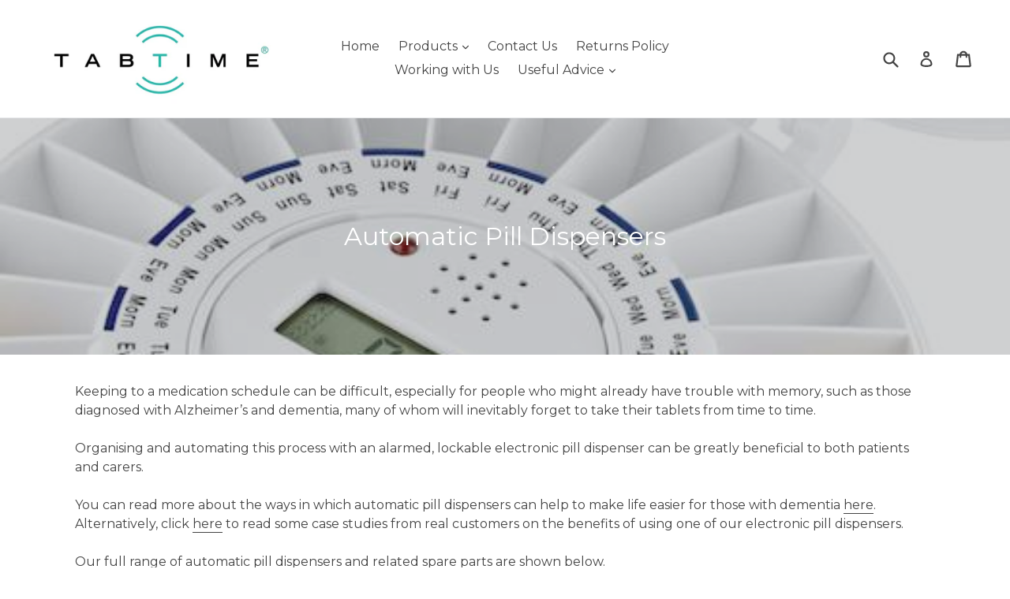

--- FILE ---
content_type: text/html; charset=utf-8
request_url: https://tabtime.com/en-im/collections/automatic-pill-dispensers
body_size: 44767
content:
<!doctype html>
<!--[if IE 9]> <html class="ie9 no-js" lang="en"> <![endif]-->
<!--[if (gt IE 9)|!(IE)]><!--> <html class="no-js" lang="en"> <!--<![endif]-->
<head>


  <meta name="p:domain_verify" content="7ec04786666f71c36a4ce919a08a11a3"/>
      <link rel="dns-prefetch" href="bx25hxx525jfo3i8-26900772.shopifypreview.com">

  <link rel="dns-prefetch" href="cdn.shopify.com">
  <link rel="dns-prefetch" href="static.klaviyo.com">
  <link rel="preload" href="//tabtime.com/cdn/shop/t/12/assets/theme.scss.css?v=76280455515773132821698408080" as="style" onload="this.rel='stylesheet'">
  <noscript><link rel="stylesheet" href="//tabtime.com/cdn/shop/t/12/assets/theme.scss.css?v=76280455515773132821698408080"></noscript>
  <link rel="preload" href="//tabtime.com/cdn/shop/t/12/assets/lazysizes.js?v=48614673891527339341605532266" as="script">
  <link rel="preload" href="//tabtime.com/cdn/shop/t/12/assets/theme.min.js?v=91326667566172138001605532269" as="script">

<!-- Global Site Tag (gtag.js) - Google AdWords: 844377245 -->
<script async src="https://www.googletagmanager.com/gtag/js?id=AW-844377245"></script>
<script>
  window.dataLayer = window.dataLayer || [];
  function gtag(){dataLayer.push(arguments);}
  gtag('js', new Date());
  gtag('config', 'AW-844377245', {'send_page_view': false});
</script>

 
  <meta name="msvalidate.01" content="205F8B234A1068A9D9D6F660036F5DBB" />
  <meta name="google-site-verification" content="1d_2ibIjZKW7yrMtMUv6sEUQydwRYW-MJsVMr9yUisQ" />
  <meta name="google-site-verification" content="szoHFowpvKSMngRMDNPUVLFubO1jneWcooHA0syFDoA" />
  <meta name="google-site-verification" content="lWEK1mYK-kgvMTiWFe1huadoL8Lfuxv6a51f9k0Hrx8" />
  <meta name="google-site-verification" content="1d_2ibIjZKW7yrMtMUv6sEUQydwRYW-MJsVMr9yUisQ" />
  
  
  <style>
    .image {
  display: block;
  margin: 0 auto;
  width: 100%;
}

.grid-view-item__image-wrapper .image {
  position: absolute;
  top: 0;
}

.image.lazyload {
  opacity: 0;
}

.image-wrapper {
  margin: 0 auto;
  position: relative;
  width: 100%;
}
.blur-up {
  -webkit-filter: blur(5px);
  filter: blur(5px);
  transition: filter 400ms, -webkit-filter 400ms;
}

.blur-up.lazyloaded {
  -webkit-filter: blur(0);
  filter: blur(0);
}
  </style>
  <!--[if (gt IE 9)|!(IE)]><!--><script async src="//tabtime.com/cdn/shop/t/12/assets/lazysizes.js?v=48614673891527339341605532266" ></script><!--<![endif]-->
  <!--[if lte IE 9]><script src="//tabtime.com/cdn/shop/t/12/assets/lazysizes.js?v=48614673891527339341605532266"></script><![endif]-->

  <meta charset="utf-8">
  <meta http-equiv="X-UA-Compatible" content="IE=edge,chrome=1">
  <meta name="viewport" content="width=device-width,initial-scale=1">
  <meta name="theme-color" content="#00a99d">
  <link rel="canonical" href="https://tabtime.com/en-im/collections/automatic-pill-dispensers">
  


  

  
  <title>
    Best Range of Automatic Pill Dispensers with Alarms | TabTime
    
    
    
      &ndash; Tabtime Limited
    
  </title>

  
    <meta name="description" content="TabTime stocks a wide range of automatic pill dispensers with audio and visual alarms which can dispense up to 28 days of medication.">
  

  <!-- /snippets/social-meta-tags.liquid -->




<meta property="og:site_name" content="Tabtime Limited">
<meta property="og:url" content="https://tabtime.com/en-im/collections/automatic-pill-dispensers">
<meta property="og:title" content="Automatic Pill Dispensers">
<meta property="og:type" content="product.group">
<meta property="og:description" content="TabTime stocks a wide range of automatic pill dispensers with audio and visual alarms which can dispense up to 28 days of medication.">

<meta property="og:image" content="http://tabtime.com/cdn/shop/collections/automatic-pill-dispensers-947079_1200x1200.jpg?v=1595505677">
<meta property="og:image:secure_url" content="https://tabtime.com/cdn/shop/collections/automatic-pill-dispensers-947079_1200x1200.jpg?v=1595505677">


<meta name="twitter:card" content="summary_large_image">
<meta name="twitter:title" content="Automatic Pill Dispensers">
<meta name="twitter:description" content="TabTime stocks a wide range of automatic pill dispensers with audio and visual alarms which can dispense up to 28 days of medication.">

  
<script   src="https://code.jquery.com/jquery-3.2.1.min.js"></script>


  

  <link href="//fonts.googleapis.com/css?family=Montserrat:400,700&amp;display=swap" rel="stylesheet" type="text/css" media="all" />


  

    <link href="//fonts.googleapis.com/css?family=Montserrat:400&amp;display=swap" rel="stylesheet" type="text/css" media="all" />

  



  <script>
    var theme = {
      strings: {
        addToCart: "Add to cart",
        soldOut: "Sold out",
        unavailable: "Unavailable",
        showMore: "Show More",
        showLess: "Show Less",
        addressError: "Error looking up that address",
        addressNoResults: "No results for that address",
        addressQueryLimit: "You have exceeded the Google API usage limit. Consider upgrading to a \u003ca href=\"https:\/\/developers.google.com\/maps\/premium\/usage-limits\"\u003ePremium Plan\u003c\/a\u003e.",
        authError: "There was a problem authenticating your Google Maps account."
      },
      moneyFormat: "\u003cspan class=money\u003e£{{amount}}\u003c\/span\u003e"
    }

    document.documentElement.className = document.documentElement.className.replace('no-js', 'js');
  </script>


  <script>window.performance && window.performance.mark && window.performance.mark('shopify.content_for_header.start');</script><meta name="google-site-verification" content="aeSbYksnUnJJdG8C2_-0siXmZ3HlDP33XO5nR56PMpU">
<meta name="facebook-domain-verification" content="2pnriostyflmps17s8f8zqvw911ayy">
<meta id="shopify-digital-wallet" name="shopify-digital-wallet" content="/26900772/digital_wallets/dialog">
<meta name="shopify-checkout-api-token" content="490d65d0259634d422fe5627382aabe7">
<meta id="in-context-paypal-metadata" data-shop-id="26900772" data-venmo-supported="false" data-environment="production" data-locale="en_US" data-paypal-v4="true" data-currency="GBP">
<link rel="alternate" type="application/atom+xml" title="Feed" href="/en-im/collections/automatic-pill-dispensers.atom" />
<link rel="alternate" hreflang="x-default" href="https://tabtime.com/collections/automatic-pill-dispensers">
<link rel="alternate" hreflang="en" href="https://tabtime.com/collections/automatic-pill-dispensers">
<link rel="alternate" hreflang="fr-FR" href="https://fr.tabtime.com/collections/automatic-pill-dispensers">
<link rel="alternate" hreflang="de-DE" href="https://de.tabtime.com/collections/automatic-pill-dispensers">
<link rel="alternate" hreflang="en-US" href="https://us.tabtime.com/collections/automatic-pill-dispensers">
<link rel="alternate" hreflang="en-IM" href="https://tabtime.com/en-im/collections/automatic-pill-dispensers">
<link rel="alternate" hreflang="it-IT" href="https://it.tabtime.com/collections/automatic-pill-dispensers">
<link rel="alternate" hreflang="es-ES" href="https://es.tabtime.com/collections/automatic-pill-dispensers">
<link rel="alternate" type="application/json+oembed" href="https://tabtime.com/en-im/collections/automatic-pill-dispensers.oembed">
<script async="async" src="/checkouts/internal/preloads.js?locale=en-IM"></script>
<link rel="preconnect" href="https://shop.app" crossorigin="anonymous">
<script async="async" src="https://shop.app/checkouts/internal/preloads.js?locale=en-IM&shop_id=26900772" crossorigin="anonymous"></script>
<script id="apple-pay-shop-capabilities" type="application/json">{"shopId":26900772,"countryCode":"GB","currencyCode":"GBP","merchantCapabilities":["supports3DS"],"merchantId":"gid:\/\/shopify\/Shop\/26900772","merchantName":"Tabtime Limited","requiredBillingContactFields":["postalAddress","email","phone"],"requiredShippingContactFields":["postalAddress","email","phone"],"shippingType":"shipping","supportedNetworks":["visa","maestro","masterCard","amex","discover","elo"],"total":{"type":"pending","label":"Tabtime Limited","amount":"1.00"},"shopifyPaymentsEnabled":true,"supportsSubscriptions":true}</script>
<script id="shopify-features" type="application/json">{"accessToken":"490d65d0259634d422fe5627382aabe7","betas":["rich-media-storefront-analytics"],"domain":"tabtime.com","predictiveSearch":true,"shopId":26900772,"locale":"en"}</script>
<script>var Shopify = Shopify || {};
Shopify.shop = "tabtime.myshopify.com";
Shopify.locale = "en";
Shopify.currency = {"active":"GBP","rate":"1.0"};
Shopify.country = "IM";
Shopify.theme = {"name":"Copy of Ilias Theme (Navigation  + FAQ ...","id":115671040150,"schema_name":"Debut","schema_version":"1.9.1","theme_store_id":796,"role":"main"};
Shopify.theme.handle = "null";
Shopify.theme.style = {"id":null,"handle":null};
Shopify.cdnHost = "tabtime.com/cdn";
Shopify.routes = Shopify.routes || {};
Shopify.routes.root = "/en-im/";</script>
<script type="module">!function(o){(o.Shopify=o.Shopify||{}).modules=!0}(window);</script>
<script>!function(o){function n(){var o=[];function n(){o.push(Array.prototype.slice.apply(arguments))}return n.q=o,n}var t=o.Shopify=o.Shopify||{};t.loadFeatures=n(),t.autoloadFeatures=n()}(window);</script>
<script>
  window.ShopifyPay = window.ShopifyPay || {};
  window.ShopifyPay.apiHost = "shop.app\/pay";
  window.ShopifyPay.redirectState = null;
</script>
<script id="shop-js-analytics" type="application/json">{"pageType":"collection"}</script>
<script defer="defer" async type="module" src="//tabtime.com/cdn/shopifycloud/shop-js/modules/v2/client.init-shop-cart-sync_BApSsMSl.en.esm.js"></script>
<script defer="defer" async type="module" src="//tabtime.com/cdn/shopifycloud/shop-js/modules/v2/chunk.common_CBoos6YZ.esm.js"></script>
<script type="module">
  await import("//tabtime.com/cdn/shopifycloud/shop-js/modules/v2/client.init-shop-cart-sync_BApSsMSl.en.esm.js");
await import("//tabtime.com/cdn/shopifycloud/shop-js/modules/v2/chunk.common_CBoos6YZ.esm.js");

  window.Shopify.SignInWithShop?.initShopCartSync?.({"fedCMEnabled":true,"windoidEnabled":true});

</script>
<script>
  window.Shopify = window.Shopify || {};
  if (!window.Shopify.featureAssets) window.Shopify.featureAssets = {};
  window.Shopify.featureAssets['shop-js'] = {"shop-cart-sync":["modules/v2/client.shop-cart-sync_DJczDl9f.en.esm.js","modules/v2/chunk.common_CBoos6YZ.esm.js"],"init-fed-cm":["modules/v2/client.init-fed-cm_BzwGC0Wi.en.esm.js","modules/v2/chunk.common_CBoos6YZ.esm.js"],"init-windoid":["modules/v2/client.init-windoid_BS26ThXS.en.esm.js","modules/v2/chunk.common_CBoos6YZ.esm.js"],"shop-cash-offers":["modules/v2/client.shop-cash-offers_DthCPNIO.en.esm.js","modules/v2/chunk.common_CBoos6YZ.esm.js","modules/v2/chunk.modal_Bu1hFZFC.esm.js"],"shop-button":["modules/v2/client.shop-button_D_JX508o.en.esm.js","modules/v2/chunk.common_CBoos6YZ.esm.js"],"init-shop-email-lookup-coordinator":["modules/v2/client.init-shop-email-lookup-coordinator_DFwWcvrS.en.esm.js","modules/v2/chunk.common_CBoos6YZ.esm.js"],"shop-toast-manager":["modules/v2/client.shop-toast-manager_tEhgP2F9.en.esm.js","modules/v2/chunk.common_CBoos6YZ.esm.js"],"shop-login-button":["modules/v2/client.shop-login-button_DwLgFT0K.en.esm.js","modules/v2/chunk.common_CBoos6YZ.esm.js","modules/v2/chunk.modal_Bu1hFZFC.esm.js"],"avatar":["modules/v2/client.avatar_BTnouDA3.en.esm.js"],"init-shop-cart-sync":["modules/v2/client.init-shop-cart-sync_BApSsMSl.en.esm.js","modules/v2/chunk.common_CBoos6YZ.esm.js"],"pay-button":["modules/v2/client.pay-button_BuNmcIr_.en.esm.js","modules/v2/chunk.common_CBoos6YZ.esm.js"],"init-shop-for-new-customer-accounts":["modules/v2/client.init-shop-for-new-customer-accounts_DrjXSI53.en.esm.js","modules/v2/client.shop-login-button_DwLgFT0K.en.esm.js","modules/v2/chunk.common_CBoos6YZ.esm.js","modules/v2/chunk.modal_Bu1hFZFC.esm.js"],"init-customer-accounts-sign-up":["modules/v2/client.init-customer-accounts-sign-up_TlVCiykN.en.esm.js","modules/v2/client.shop-login-button_DwLgFT0K.en.esm.js","modules/v2/chunk.common_CBoos6YZ.esm.js","modules/v2/chunk.modal_Bu1hFZFC.esm.js"],"shop-follow-button":["modules/v2/client.shop-follow-button_C5D3XtBb.en.esm.js","modules/v2/chunk.common_CBoos6YZ.esm.js","modules/v2/chunk.modal_Bu1hFZFC.esm.js"],"checkout-modal":["modules/v2/client.checkout-modal_8TC_1FUY.en.esm.js","modules/v2/chunk.common_CBoos6YZ.esm.js","modules/v2/chunk.modal_Bu1hFZFC.esm.js"],"init-customer-accounts":["modules/v2/client.init-customer-accounts_C0Oh2ljF.en.esm.js","modules/v2/client.shop-login-button_DwLgFT0K.en.esm.js","modules/v2/chunk.common_CBoos6YZ.esm.js","modules/v2/chunk.modal_Bu1hFZFC.esm.js"],"lead-capture":["modules/v2/client.lead-capture_Cq0gfm7I.en.esm.js","modules/v2/chunk.common_CBoos6YZ.esm.js","modules/v2/chunk.modal_Bu1hFZFC.esm.js"],"shop-login":["modules/v2/client.shop-login_BmtnoEUo.en.esm.js","modules/v2/chunk.common_CBoos6YZ.esm.js","modules/v2/chunk.modal_Bu1hFZFC.esm.js"],"payment-terms":["modules/v2/client.payment-terms_BHOWV7U_.en.esm.js","modules/v2/chunk.common_CBoos6YZ.esm.js","modules/v2/chunk.modal_Bu1hFZFC.esm.js"]};
</script>
<script>(function() {
  var isLoaded = false;
  function asyncLoad() {
    if (isLoaded) return;
    isLoaded = true;
    var urls = ["https:\/\/formbuilder.hulkapps.com\/skeletopapp.js?shop=tabtime.myshopify.com","https:\/\/upsells.boldapps.net\/v2_ui\/js\/UpsellTracker.js?shop=tabtime.myshopify.com","https:\/\/upsells.boldapps.net\/v2_ui\/js\/upsell.js?shop=tabtime.myshopify.com","https:\/\/shopify.orderdeadline.com\/app\/frontend\/js\/order-deadline.min.js?shop=tabtime.myshopify.com","https:\/\/static.klaviyo.com\/onsite\/js\/klaviyo.js?company_id=YAkXza\u0026shop=tabtime.myshopify.com","https:\/\/static.klaviyo.com\/onsite\/js\/klaviyo.js?company_id=YAkXza\u0026shop=tabtime.myshopify.com","https:\/\/cdn.hextom.com\/js\/freeshippingbar.js?shop=tabtime.myshopify.com"];
    for (var i = 0; i < urls.length; i++) {
      var s = document.createElement('script');
      s.type = 'text/javascript';
      s.async = true;
      s.src = urls[i];
      var x = document.getElementsByTagName('script')[0];
      x.parentNode.insertBefore(s, x);
    }
  };
  if(window.attachEvent) {
    window.attachEvent('onload', asyncLoad);
  } else {
    window.addEventListener('load', asyncLoad, false);
  }
})();</script>
<script id="__st">var __st={"a":26900772,"offset":0,"reqid":"526de041-55dd-49c2-a702-bd8764d8fe8e-1768867724","pageurl":"tabtime.com\/en-im\/collections\/automatic-pill-dispensers","u":"a96f19845199","p":"collection","rtyp":"collection","rid":187446394924};</script>
<script>window.ShopifyPaypalV4VisibilityTracking = true;</script>
<script id="captcha-bootstrap">!function(){'use strict';const t='contact',e='account',n='new_comment',o=[[t,t],['blogs',n],['comments',n],[t,'customer']],c=[[e,'customer_login'],[e,'guest_login'],[e,'recover_customer_password'],[e,'create_customer']],r=t=>t.map((([t,e])=>`form[action*='/${t}']:not([data-nocaptcha='true']) input[name='form_type'][value='${e}']`)).join(','),a=t=>()=>t?[...document.querySelectorAll(t)].map((t=>t.form)):[];function s(){const t=[...o],e=r(t);return a(e)}const i='password',u='form_key',d=['recaptcha-v3-token','g-recaptcha-response','h-captcha-response',i],f=()=>{try{return window.sessionStorage}catch{return}},m='__shopify_v',_=t=>t.elements[u];function p(t,e,n=!1){try{const o=window.sessionStorage,c=JSON.parse(o.getItem(e)),{data:r}=function(t){const{data:e,action:n}=t;return t[m]||n?{data:e,action:n}:{data:t,action:n}}(c);for(const[e,n]of Object.entries(r))t.elements[e]&&(t.elements[e].value=n);n&&o.removeItem(e)}catch(o){console.error('form repopulation failed',{error:o})}}const l='form_type',E='cptcha';function T(t){t.dataset[E]=!0}const w=window,h=w.document,L='Shopify',v='ce_forms',y='captcha';let A=!1;((t,e)=>{const n=(g='f06e6c50-85a8-45c8-87d0-21a2b65856fe',I='https://cdn.shopify.com/shopifycloud/storefront-forms-hcaptcha/ce_storefront_forms_captcha_hcaptcha.v1.5.2.iife.js',D={infoText:'Protected by hCaptcha',privacyText:'Privacy',termsText:'Terms'},(t,e,n)=>{const o=w[L][v],c=o.bindForm;if(c)return c(t,g,e,D).then(n);var r;o.q.push([[t,g,e,D],n]),r=I,A||(h.body.append(Object.assign(h.createElement('script'),{id:'captcha-provider',async:!0,src:r})),A=!0)});var g,I,D;w[L]=w[L]||{},w[L][v]=w[L][v]||{},w[L][v].q=[],w[L][y]=w[L][y]||{},w[L][y].protect=function(t,e){n(t,void 0,e),T(t)},Object.freeze(w[L][y]),function(t,e,n,w,h,L){const[v,y,A,g]=function(t,e,n){const i=e?o:[],u=t?c:[],d=[...i,...u],f=r(d),m=r(i),_=r(d.filter((([t,e])=>n.includes(e))));return[a(f),a(m),a(_),s()]}(w,h,L),I=t=>{const e=t.target;return e instanceof HTMLFormElement?e:e&&e.form},D=t=>v().includes(t);t.addEventListener('submit',(t=>{const e=I(t);if(!e)return;const n=D(e)&&!e.dataset.hcaptchaBound&&!e.dataset.recaptchaBound,o=_(e),c=g().includes(e)&&(!o||!o.value);(n||c)&&t.preventDefault(),c&&!n&&(function(t){try{if(!f())return;!function(t){const e=f();if(!e)return;const n=_(t);if(!n)return;const o=n.value;o&&e.removeItem(o)}(t);const e=Array.from(Array(32),(()=>Math.random().toString(36)[2])).join('');!function(t,e){_(t)||t.append(Object.assign(document.createElement('input'),{type:'hidden',name:u})),t.elements[u].value=e}(t,e),function(t,e){const n=f();if(!n)return;const o=[...t.querySelectorAll(`input[type='${i}']`)].map((({name:t})=>t)),c=[...d,...o],r={};for(const[a,s]of new FormData(t).entries())c.includes(a)||(r[a]=s);n.setItem(e,JSON.stringify({[m]:1,action:t.action,data:r}))}(t,e)}catch(e){console.error('failed to persist form',e)}}(e),e.submit())}));const S=(t,e)=>{t&&!t.dataset[E]&&(n(t,e.some((e=>e===t))),T(t))};for(const o of['focusin','change'])t.addEventListener(o,(t=>{const e=I(t);D(e)&&S(e,y())}));const B=e.get('form_key'),M=e.get(l),P=B&&M;t.addEventListener('DOMContentLoaded',(()=>{const t=y();if(P)for(const e of t)e.elements[l].value===M&&p(e,B);[...new Set([...A(),...v().filter((t=>'true'===t.dataset.shopifyCaptcha))])].forEach((e=>S(e,t)))}))}(h,new URLSearchParams(w.location.search),n,t,e,['guest_login'])})(!0,!0)}();</script>
<script integrity="sha256-4kQ18oKyAcykRKYeNunJcIwy7WH5gtpwJnB7kiuLZ1E=" data-source-attribution="shopify.loadfeatures" defer="defer" src="//tabtime.com/cdn/shopifycloud/storefront/assets/storefront/load_feature-a0a9edcb.js" crossorigin="anonymous"></script>
<script crossorigin="anonymous" defer="defer" src="//tabtime.com/cdn/shopifycloud/storefront/assets/shopify_pay/storefront-65b4c6d7.js?v=20250812"></script>
<script data-source-attribution="shopify.dynamic_checkout.dynamic.init">var Shopify=Shopify||{};Shopify.PaymentButton=Shopify.PaymentButton||{isStorefrontPortableWallets:!0,init:function(){window.Shopify.PaymentButton.init=function(){};var t=document.createElement("script");t.src="https://tabtime.com/cdn/shopifycloud/portable-wallets/latest/portable-wallets.en.js",t.type="module",document.head.appendChild(t)}};
</script>
<script data-source-attribution="shopify.dynamic_checkout.buyer_consent">
  function portableWalletsHideBuyerConsent(e){var t=document.getElementById("shopify-buyer-consent"),n=document.getElementById("shopify-subscription-policy-button");t&&n&&(t.classList.add("hidden"),t.setAttribute("aria-hidden","true"),n.removeEventListener("click",e))}function portableWalletsShowBuyerConsent(e){var t=document.getElementById("shopify-buyer-consent"),n=document.getElementById("shopify-subscription-policy-button");t&&n&&(t.classList.remove("hidden"),t.removeAttribute("aria-hidden"),n.addEventListener("click",e))}window.Shopify?.PaymentButton&&(window.Shopify.PaymentButton.hideBuyerConsent=portableWalletsHideBuyerConsent,window.Shopify.PaymentButton.showBuyerConsent=portableWalletsShowBuyerConsent);
</script>
<script data-source-attribution="shopify.dynamic_checkout.cart.bootstrap">document.addEventListener("DOMContentLoaded",(function(){function t(){return document.querySelector("shopify-accelerated-checkout-cart, shopify-accelerated-checkout")}if(t())Shopify.PaymentButton.init();else{new MutationObserver((function(e,n){t()&&(Shopify.PaymentButton.init(),n.disconnect())})).observe(document.body,{childList:!0,subtree:!0})}}));
</script>
<link id="shopify-accelerated-checkout-styles" rel="stylesheet" media="screen" href="https://tabtime.com/cdn/shopifycloud/portable-wallets/latest/accelerated-checkout-backwards-compat.css" crossorigin="anonymous">
<style id="shopify-accelerated-checkout-cart">
        #shopify-buyer-consent {
  margin-top: 1em;
  display: inline-block;
  width: 100%;
}

#shopify-buyer-consent.hidden {
  display: none;
}

#shopify-subscription-policy-button {
  background: none;
  border: none;
  padding: 0;
  text-decoration: underline;
  font-size: inherit;
  cursor: pointer;
}

#shopify-subscription-policy-button::before {
  box-shadow: none;
}

      </style>

<script>window.performance && window.performance.mark && window.performance.mark('shopify.content_for_header.end');</script>


   
  
<script>window.BOLD = window.BOLD || {};
    window.BOLD.common = window.BOLD.common || {};
    window.BOLD.common.Shopify = window.BOLD.common.Shopify || {};
    window.BOLD.common.Shopify.shop = {
      domain: 'tabtime.com',
      permanent_domain: 'tabtime.myshopify.com',
      url: 'https://tabtime.com',
      secure_url: 'https://tabtime.com/en-im',
      money_format: "\u003cspan class=money\u003e£{{amount}}\u003c\/span\u003e",
      currency: "GBP"
    };
    window.BOLD.common.Shopify.customer = {
      id: null,
      tags: null,
    };
    window.BOLD.common.Shopify.cart = {"note":null,"attributes":{},"original_total_price":0,"total_price":0,"total_discount":0,"total_weight":0.0,"item_count":0,"items":[],"requires_shipping":false,"currency":"GBP","items_subtotal_price":0,"cart_level_discount_applications":[],"checkout_charge_amount":0};
    window.BOLD.common.template = 'collection';window.BOLD.common.Shopify.formatMoney = function(money, format) {
        function n(t, e) {
            return "undefined" == typeof t ? e : t
        }
        function r(t, e, r, i) {
            if (e = n(e, 2),
                r = n(r, ","),
                i = n(i, "."),
            isNaN(t) || null == t)
                return 0;
            t = (t / 100).toFixed(e);
            var o = t.split(".")
                , a = o[0].replace(/(\d)(?=(\d\d\d)+(?!\d))/g, "$1" + r)
                , s = o[1] ? i + o[1] : "";
            return a + s
        }
        "string" == typeof money && (money = money.replace(".", ""));
        var i = ""
            , o = /\{\{\s*(\w+)\s*\}\}/
            , a = format || window.BOLD.common.Shopify.shop.money_format || window.Shopify.money_format || "$ {{ amount }}";
        switch (a.match(o)[1]) {
            case "amount":
                i = r(money, 2, ",", ".");
                break;
            case "amount_no_decimals":
                i = r(money, 0, ",", ".");
                break;
            case "amount_with_comma_separator":
                i = r(money, 2, ".", ",");
                break;
            case "amount_no_decimals_with_comma_separator":
                i = r(money, 0, ".", ",");
                break;
            case "amount_with_space_separator":
                i = r(money, 2, " ", ",");
                break;
            case "amount_no_decimals_with_space_separator":
                i = r(money, 0, " ", ",");
                break;
            case "amount_with_apostrophe_separator":
                i = r(money, 2, "'", ".");
                break;
        }
        return a.replace(o, i);
    };
    window.BOLD.common.Shopify.saveProduct = function (handle, product) {
      if (typeof handle === 'string' && typeof window.BOLD.common.Shopify.products[handle] === 'undefined') {
        if (typeof product === 'number') {
          window.BOLD.common.Shopify.handles[product] = handle;
          product = { id: product };
        }
        window.BOLD.common.Shopify.products[handle] = product;
      }
    };
    window.BOLD.common.Shopify.saveVariant = function (variant_id, variant) {
      if (typeof variant_id === 'number' && typeof window.BOLD.common.Shopify.variants[variant_id] === 'undefined') {
        window.BOLD.common.Shopify.variants[variant_id] = variant;
      }
    };window.BOLD.common.Shopify.products = window.BOLD.common.Shopify.products || {};
    window.BOLD.common.Shopify.variants = window.BOLD.common.Shopify.variants || {};
    window.BOLD.common.Shopify.handles = window.BOLD.common.Shopify.handles || {};window.BOLD.common.Shopify.saveProduct(null, null);window.BOLD.apps_installed = {"Product Upsell":3,"Xero":1} || {};window.BOLD.common.Shopify.saveProduct("automatic-pill-dispenser", 1444689051692);window.BOLD.common.Shopify.saveVariant(34731691311254, { product_id: 1444689051692, product_handle: "automatic-pill-dispenser", price: 5999, group_id: '', csp_metafield: {}});window.BOLD.common.Shopify.saveVariant(37629924114582, { product_id: 1444689051692, product_handle: "automatic-pill-dispenser", price: 5999, group_id: '', csp_metafield: {}});window.BOLD.common.Shopify.saveVariant(35639079698582, { product_id: 1444689051692, product_handle: "automatic-pill-dispenser", price: 7199, group_id: '', csp_metafield: {}});window.BOLD.common.Shopify.saveVariant(35639085531286, { product_id: 1444689051692, product_handle: "automatic-pill-dispenser", price: 7199, group_id: '', csp_metafield: {}});window.BOLD.common.Shopify.saveProduct("spare-tabtime-automatic-pill-dispenser-key-with-vat-relief", 5434951925910);window.BOLD.common.Shopify.saveVariant(35639263133846, { product_id: 5434951925910, product_handle: "spare-tabtime-automatic-pill-dispenser-key-with-vat-relief", price: 416, group_id: '', csp_metafield: {}});window.BOLD.common.Shopify.saveProduct("spare-tabtime-medelert-key", 1103775432748);window.BOLD.common.Shopify.saveVariant(10658695577644, { product_id: 1103775432748, product_handle: "spare-tabtime-medelert-key", price: 499, group_id: '', csp_metafield: {}});window.BOLD.common.Shopify.saveProduct("spare-tablet-tray-for-tabtime-automatic-pill-dispenser-vat-free", 5434957398166);window.BOLD.common.Shopify.saveVariant(35639287709846, { product_id: 5434957398166, product_handle: "spare-tablet-tray-for-tabtime-automatic-pill-dispenser-vat-free", price: 1583, group_id: '', csp_metafield: {}});window.BOLD.common.Shopify.saveProduct("spare-tablet-tray-for-medelert", 964609835052);window.BOLD.common.Shopify.saveVariant(9558029795372, { product_id: 964609835052, product_handle: "spare-tablet-tray-for-medelert", price: 1900, group_id: '', csp_metafield: {}});window.BOLD.common.Shopify.metafields = window.BOLD.common.Shopify.metafields || {};window.BOLD.common.Shopify.metafields["bold_rp"] = {};window.BOLD.common.Shopify.metafields["bold_csp_defaults"] = {};window.BOLD.common.cacheParams = window.BOLD.common.cacheParams || {};
</script><link href="//tabtime.com/cdn/shop/t/12/assets/bold-upsell.css?v=51915886505602322711605532263" rel="stylesheet" type="text/css" media="all" />
<link href="//tabtime.com/cdn/shop/t/12/assets/bold-upsell-custom.css?v=150135899998303055901605532263" rel="stylesheet" type="text/css" media="all" />

<script>
    window.BOLD = window.BOLD || {};
    window.BOLD.options = {settings: {v1_variant_mode : true, hybrid_fix_auto_insert_inputs: true}};
</script>
  
<!-- Start of Judge.me Core -->
<link rel="dns-prefetch" href="https://cdn.judge.me/">
<script data-cfasync='false' class='jdgm-settings-script'>window.jdgmSettings={"pagination":5,"disable_web_reviews":true,"badge_no_review_text":"No reviews","badge_n_reviews_text":"{{ n }} review/reviews","hide_badge_preview_if_no_reviews":true,"badge_hide_text":false,"enforce_center_preview_badge":false,"widget_title":"Customer Reviews","widget_open_form_text":"Write a review","widget_close_form_text":"Cancel review","widget_refresh_page_text":"Refresh page","widget_summary_text":"Based on {{ number_of_reviews }} review/reviews","widget_no_review_text":"Be the first to write a review","widget_name_field_text":"Display name","widget_verified_name_field_text":"Verified Name (public)","widget_name_placeholder_text":"Display name","widget_required_field_error_text":"This field is required.","widget_email_field_text":"Email address","widget_verified_email_field_text":"Verified Email (private, can not be edited)","widget_email_placeholder_text":"Your email address","widget_email_field_error_text":"Please enter a valid email address.","widget_rating_field_text":"Rating","widget_review_title_field_text":"Review Title","widget_review_title_placeholder_text":"Give your review a title","widget_review_body_field_text":"Review content","widget_review_body_placeholder_text":"Start writing here...","widget_pictures_field_text":"Picture/Video (optional)","widget_submit_review_text":"Submit Review","widget_submit_verified_review_text":"Submit Verified Review","widget_submit_success_msg_with_auto_publish":"Thank you! Please refresh the page in a few moments to see your review. You can remove or edit your review by logging into \u003ca href='https://judge.me/login' target='_blank' rel='nofollow noopener'\u003eJudge.me\u003c/a\u003e","widget_submit_success_msg_no_auto_publish":"Thank you! Your review will be published as soon as it is approved by the shop admin. You can remove or edit your review by logging into \u003ca href='https://judge.me/login' target='_blank' rel='nofollow noopener'\u003eJudge.me\u003c/a\u003e","widget_show_default_reviews_out_of_total_text":"Showing {{ n_reviews_shown }} out of {{ n_reviews }} reviews.","widget_show_all_link_text":"Show all","widget_show_less_link_text":"Show less","widget_author_said_text":"{{ reviewer_name }} said:","widget_days_text":"{{ n }} days ago","widget_weeks_text":"{{ n }} week/weeks ago","widget_months_text":"{{ n }} month/months ago","widget_years_text":"{{ n }} year/years ago","widget_yesterday_text":"Yesterday","widget_today_text":"Today","widget_replied_text":"\u003e\u003e {{ shop_name }} replied:","widget_read_more_text":"Read more","widget_reviewer_name_as_initial":"last_initial","widget_rating_filter_color":"","widget_rating_filter_see_all_text":"See all reviews","widget_sorting_most_recent_text":"Most Recent","widget_sorting_highest_rating_text":"Highest Rating","widget_sorting_lowest_rating_text":"Lowest Rating","widget_sorting_with_pictures_text":"Only Pictures","widget_sorting_most_helpful_text":"Most Helpful","widget_open_question_form_text":"Ask a question","widget_reviews_subtab_text":"Reviews","widget_questions_subtab_text":"Questions","widget_question_label_text":"Question","widget_answer_label_text":"Answer","widget_question_placeholder_text":"Write your question here","widget_submit_question_text":"Submit Question","widget_question_submit_success_text":"Thank you for your question! We will notify you once it gets answered.","verified_badge_text":"Verified","verified_badge_bg_color":"","verified_badge_text_color":"","verified_badge_placement":"left-of-reviewer-name","widget_review_max_height":3,"widget_hide_border":false,"widget_social_share":false,"widget_thumb":false,"widget_review_location_show":false,"widget_location_format":"country_iso_code","all_reviews_include_out_of_store_products":true,"all_reviews_out_of_store_text":"(out of store)","all_reviews_pagination":100,"all_reviews_product_name_prefix_text":"about","enable_review_pictures":true,"enable_question_anwser":false,"widget_theme":"","review_date_format":"dd/mm/yy","default_sort_method":"most-recent","widget_product_reviews_subtab_text":"Product Reviews","widget_shop_reviews_subtab_text":"Shop Reviews","widget_other_products_reviews_text":"Reviews for other products","widget_store_reviews_subtab_text":"Store reviews","widget_no_store_reviews_text":"This store hasn't received any reviews yet","widget_web_restriction_product_reviews_text":"This product hasn't received any reviews yet","widget_no_items_text":"No items found","widget_show_more_text":"Show more","widget_write_a_store_review_text":"Write a Store Review","widget_other_languages_heading":"Reviews in Other Languages","widget_translate_review_text":"Translate review to {{ language }}","widget_translating_review_text":"Translating...","widget_show_original_translation_text":"Show original ({{ language }})","widget_translate_review_failed_text":"Review couldn't be translated.","widget_translate_review_retry_text":"Retry","widget_translate_review_try_again_later_text":"Try again later","show_product_url_for_grouped_product":false,"widget_sorting_pictures_first_text":"Pictures First","show_pictures_on_all_rev_page_mobile":false,"show_pictures_on_all_rev_page_desktop":false,"floating_tab_hide_mobile_install_preference":false,"floating_tab_button_name":"★ Reviews","floating_tab_title":"Let customers speak for us","floating_tab_button_color":"","floating_tab_button_background_color":"","floating_tab_url":"","floating_tab_url_enabled":false,"floating_tab_tab_style":"text","all_reviews_text_badge_text":"Customers rate us {{ shop.metafields.judgeme.all_reviews_rating | round: 1 }}/5 based on {{ shop.metafields.judgeme.all_reviews_count }} reviews.","all_reviews_text_badge_text_branded_style":"{{ shop.metafields.judgeme.all_reviews_rating | round: 1 }} out of 5 stars based on {{ shop.metafields.judgeme.all_reviews_count }} reviews","is_all_reviews_text_badge_a_link":false,"show_stars_for_all_reviews_text_badge":false,"all_reviews_text_badge_url":"","all_reviews_text_style":"text","all_reviews_text_color_style":"judgeme_brand_color","all_reviews_text_color":"#108474","all_reviews_text_show_jm_brand":true,"featured_carousel_show_header":true,"featured_carousel_title":"You're in safe hands","testimonials_carousel_title":"Customers are saying","videos_carousel_title":"Real customer stories","cards_carousel_title":"Customers are saying","featured_carousel_count_text":"from {{ n }} reviews","featured_carousel_add_link_to_all_reviews_page":false,"featured_carousel_url":"","featured_carousel_show_images":true,"featured_carousel_autoslide_interval":5,"featured_carousel_arrows_on_the_sides":false,"featured_carousel_height":250,"featured_carousel_width":80,"featured_carousel_image_size":0,"featured_carousel_image_height":250,"featured_carousel_arrow_color":"#eeeeee","verified_count_badge_style":"vintage","verified_count_badge_orientation":"horizontal","verified_count_badge_color_style":"judgeme_brand_color","verified_count_badge_color":"#108474","is_verified_count_badge_a_link":false,"verified_count_badge_url":"","verified_count_badge_show_jm_brand":true,"widget_rating_preset_default":5,"widget_first_sub_tab":"product-reviews","widget_show_histogram":true,"widget_histogram_use_custom_color":false,"widget_pagination_use_custom_color":false,"widget_star_use_custom_color":false,"widget_verified_badge_use_custom_color":false,"widget_write_review_use_custom_color":false,"picture_reminder_submit_button":"Upload Pictures","enable_review_videos":true,"mute_video_by_default":false,"widget_sorting_videos_first_text":"Videos First","widget_review_pending_text":"Pending","featured_carousel_items_for_large_screen":3,"social_share_options_order":"Facebook,Twitter","remove_microdata_snippet":false,"disable_json_ld":false,"enable_json_ld_products":false,"preview_badge_show_question_text":false,"preview_badge_no_question_text":"No questions","preview_badge_n_question_text":"{{ number_of_questions }} question/questions","qa_badge_show_icon":false,"qa_badge_position":"same-row","remove_judgeme_branding":false,"widget_add_search_bar":false,"widget_search_bar_placeholder":"Search","widget_sorting_verified_only_text":"Verified only","featured_carousel_theme":"compact","featured_carousel_show_rating":true,"featured_carousel_show_title":true,"featured_carousel_show_body":true,"featured_carousel_show_date":false,"featured_carousel_show_reviewer":true,"featured_carousel_show_product":false,"featured_carousel_header_background_color":"#108474","featured_carousel_header_text_color":"#ffffff","featured_carousel_name_product_separator":"reviewed","featured_carousel_full_star_background":"#108474","featured_carousel_empty_star_background":"#dadada","featured_carousel_vertical_theme_background":"#f9fafb","featured_carousel_verified_badge_enable":false,"featured_carousel_verified_badge_color":"#108474","featured_carousel_border_style":"round","featured_carousel_review_line_length_limit":3,"featured_carousel_more_reviews_button_text":"Read more reviews","featured_carousel_view_product_button_text":"View product","all_reviews_page_load_reviews_on":"scroll","all_reviews_page_load_more_text":"Load More Reviews","disable_fb_tab_reviews":false,"enable_ajax_cdn_cache":false,"widget_public_name_text":"displayed publicly like","default_reviewer_name":"John Smith","default_reviewer_name_has_non_latin":true,"widget_reviewer_anonymous":"Anonymous","medals_widget_title":"Judge.me Review Medals","medals_widget_background_color":"#f9fafb","medals_widget_position":"footer_all_pages","medals_widget_border_color":"#f9fafb","medals_widget_verified_text_position":"left","medals_widget_use_monochromatic_version":false,"medals_widget_elements_color":"#108474","show_reviewer_avatar":true,"widget_invalid_yt_video_url_error_text":"Not a YouTube video URL","widget_max_length_field_error_text":"Please enter no more than {0} characters.","widget_show_country_flag":false,"widget_show_collected_via_shop_app":true,"widget_verified_by_shop_badge_style":"light","widget_verified_by_shop_text":"Verified by Shop","widget_show_photo_gallery":false,"widget_load_with_code_splitting":true,"widget_ugc_install_preference":false,"widget_ugc_title":"Made by us, Shared by you","widget_ugc_subtitle":"Tag us to see your picture featured in our page","widget_ugc_arrows_color":"#ffffff","widget_ugc_primary_button_text":"Buy Now","widget_ugc_primary_button_background_color":"#108474","widget_ugc_primary_button_text_color":"#ffffff","widget_ugc_primary_button_border_width":"0","widget_ugc_primary_button_border_style":"none","widget_ugc_primary_button_border_color":"#108474","widget_ugc_primary_button_border_radius":"25","widget_ugc_secondary_button_text":"Load More","widget_ugc_secondary_button_background_color":"#ffffff","widget_ugc_secondary_button_text_color":"#108474","widget_ugc_secondary_button_border_width":"2","widget_ugc_secondary_button_border_style":"solid","widget_ugc_secondary_button_border_color":"#108474","widget_ugc_secondary_button_border_radius":"25","widget_ugc_reviews_button_text":"View Reviews","widget_ugc_reviews_button_background_color":"#ffffff","widget_ugc_reviews_button_text_color":"#108474","widget_ugc_reviews_button_border_width":"2","widget_ugc_reviews_button_border_style":"solid","widget_ugc_reviews_button_border_color":"#108474","widget_ugc_reviews_button_border_radius":"25","widget_ugc_reviews_button_link_to":"judgeme-reviews-page","widget_ugc_show_post_date":true,"widget_ugc_max_width":"800","widget_rating_metafield_value_type":true,"widget_primary_color":"#108474","widget_enable_secondary_color":false,"widget_secondary_color":"#edf5f5","widget_summary_average_rating_text":"{{ average_rating }} out of 5","widget_media_grid_title":"Customer photos \u0026 videos","widget_media_grid_see_more_text":"See more","widget_round_style":false,"widget_show_product_medals":true,"widget_verified_by_judgeme_text":"Verified by Judge.me","widget_show_store_medals":true,"widget_verified_by_judgeme_text_in_store_medals":"Verified by Judge.me","widget_media_field_exceed_quantity_message":"Sorry, we can only accept {{ max_media }} for one review.","widget_media_field_exceed_limit_message":"{{ file_name }} is too large, please select a {{ media_type }} less than {{ size_limit }}MB.","widget_review_submitted_text":"Review Submitted!","widget_question_submitted_text":"Question Submitted!","widget_close_form_text_question":"Cancel","widget_write_your_answer_here_text":"Write your answer here","widget_enabled_branded_link":true,"widget_show_collected_by_judgeme":true,"widget_reviewer_name_color":"","widget_write_review_text_color":"","widget_write_review_bg_color":"","widget_collected_by_judgeme_text":"collected by Judge.me","widget_pagination_type":"standard","widget_load_more_text":"Load More","widget_load_more_color":"#108474","widget_full_review_text":"Full Review","widget_read_more_reviews_text":"Read More Reviews","widget_read_questions_text":"Read Questions","widget_questions_and_answers_text":"Questions \u0026 Answers","widget_verified_by_text":"Verified by","widget_verified_text":"Verified","widget_number_of_reviews_text":"{{ number_of_reviews }} reviews","widget_back_button_text":"Back","widget_next_button_text":"Next","widget_custom_forms_filter_button":"Filters","custom_forms_style":"vertical","widget_show_review_information":false,"how_reviews_are_collected":"How reviews are collected?","widget_show_review_keywords":false,"widget_gdpr_statement":"How we use your data: We'll only contact you about the review you left, and only if necessary. By submitting your review, you agree to Judge.me's \u003ca href='https://judge.me/terms' target='_blank' rel='nofollow noopener'\u003eterms\u003c/a\u003e, \u003ca href='https://judge.me/privacy' target='_blank' rel='nofollow noopener'\u003eprivacy\u003c/a\u003e and \u003ca href='https://judge.me/content-policy' target='_blank' rel='nofollow noopener'\u003econtent\u003c/a\u003e policies.","widget_multilingual_sorting_enabled":false,"widget_translate_review_content_enabled":false,"widget_translate_review_content_method":"manual","popup_widget_review_selection":"automatically_with_pictures","popup_widget_round_border_style":true,"popup_widget_show_title":true,"popup_widget_show_body":true,"popup_widget_show_reviewer":false,"popup_widget_show_product":true,"popup_widget_show_pictures":true,"popup_widget_use_review_picture":true,"popup_widget_show_on_home_page":true,"popup_widget_show_on_product_page":true,"popup_widget_show_on_collection_page":true,"popup_widget_show_on_cart_page":true,"popup_widget_position":"bottom_left","popup_widget_first_review_delay":5,"popup_widget_duration":5,"popup_widget_interval":5,"popup_widget_review_count":5,"popup_widget_hide_on_mobile":true,"review_snippet_widget_round_border_style":true,"review_snippet_widget_card_color":"#FFFFFF","review_snippet_widget_slider_arrows_background_color":"#FFFFFF","review_snippet_widget_slider_arrows_color":"#000000","review_snippet_widget_star_color":"#108474","show_product_variant":false,"all_reviews_product_variant_label_text":"Variant: ","widget_show_verified_branding":false,"widget_ai_summary_title":"Customers say","widget_ai_summary_disclaimer":"AI-powered review summary based on recent customer reviews","widget_show_ai_summary":false,"widget_show_ai_summary_bg":false,"widget_show_review_title_input":true,"redirect_reviewers_invited_via_email":"review_widget","request_store_review_after_product_review":false,"request_review_other_products_in_order":false,"review_form_color_scheme":"default","review_form_corner_style":"square","review_form_star_color":{},"review_form_text_color":"#333333","review_form_background_color":"#ffffff","review_form_field_background_color":"#fafafa","review_form_button_color":{},"review_form_button_text_color":"#ffffff","review_form_modal_overlay_color":"#000000","review_content_screen_title_text":"How would you rate this product?","review_content_introduction_text":"We would love it if you would share a bit about your experience.","store_review_form_title_text":"How would you rate this store?","store_review_form_introduction_text":"We would love it if you would share a bit about your experience.","show_review_guidance_text":true,"one_star_review_guidance_text":"Poor","five_star_review_guidance_text":"Great","customer_information_screen_title_text":"About you","customer_information_introduction_text":"Please tell us more about you.","custom_questions_screen_title_text":"Your experience in more detail","custom_questions_introduction_text":"Here are a few questions to help us understand more about your experience.","review_submitted_screen_title_text":"Thanks for your review!","review_submitted_screen_thank_you_text":"We are processing it and it will appear on the store soon.","review_submitted_screen_email_verification_text":"Please confirm your email by clicking the link we just sent you. This helps us keep reviews authentic.","review_submitted_request_store_review_text":"Would you like to share your experience of shopping with us?","review_submitted_review_other_products_text":"Would you like to review these products?","store_review_screen_title_text":"Would you like to share your experience of shopping with us?","store_review_introduction_text":"We value your feedback and use it to improve. Please share any thoughts or suggestions you have.","reviewer_media_screen_title_picture_text":"Share a picture","reviewer_media_introduction_picture_text":"Upload a photo to support your review.","reviewer_media_screen_title_video_text":"Share a video","reviewer_media_introduction_video_text":"Upload a video to support your review.","reviewer_media_screen_title_picture_or_video_text":"Share a picture or video","reviewer_media_introduction_picture_or_video_text":"Upload a photo or video to support your review.","reviewer_media_youtube_url_text":"Paste your Youtube URL here","advanced_settings_next_step_button_text":"Next","advanced_settings_close_review_button_text":"Close","modal_write_review_flow":false,"write_review_flow_required_text":"Required","write_review_flow_privacy_message_text":"We respect your privacy.","write_review_flow_anonymous_text":"Post review as anonymous","write_review_flow_visibility_text":"This won't be visible to other customers.","write_review_flow_multiple_selection_help_text":"Select as many as you like","write_review_flow_single_selection_help_text":"Select one option","write_review_flow_required_field_error_text":"This field is required","write_review_flow_invalid_email_error_text":"Please enter a valid email address","write_review_flow_max_length_error_text":"Max. {{ max_length }} characters.","write_review_flow_media_upload_text":"\u003cb\u003eClick to upload\u003c/b\u003e or drag and drop","write_review_flow_gdpr_statement":"We'll only contact you about your review if necessary. By submitting your review, you agree to our \u003ca href='https://judge.me/terms' target='_blank' rel='nofollow noopener'\u003eterms and conditions\u003c/a\u003e and \u003ca href='https://judge.me/privacy' target='_blank' rel='nofollow noopener'\u003eprivacy policy\u003c/a\u003e.","rating_only_reviews_enabled":false,"show_negative_reviews_help_screen":false,"new_review_flow_help_screen_rating_threshold":3,"negative_review_resolution_screen_title_text":"Tell us more","negative_review_resolution_text":"Your experience matters to us. If there were issues with your purchase, we're here to help. Feel free to reach out to us, we'd love the opportunity to make things right.","negative_review_resolution_button_text":"Contact us","negative_review_resolution_proceed_with_review_text":"Leave a review","negative_review_resolution_subject":"Issue with purchase from {{ shop_name }}.{{ order_name }}","preview_badge_collection_page_install_status":false,"widget_review_custom_css":"","preview_badge_custom_css":"","preview_badge_stars_count":"5-stars","featured_carousel_custom_css":"","floating_tab_custom_css":"","all_reviews_widget_custom_css":"","medals_widget_custom_css":"","verified_badge_custom_css":"","all_reviews_text_custom_css":"","transparency_badges_collected_via_store_invite":false,"transparency_badges_from_another_provider":false,"transparency_badges_collected_from_store_visitor":false,"transparency_badges_collected_by_verified_review_provider":false,"transparency_badges_earned_reward":false,"transparency_badges_collected_via_store_invite_text":"Review collected via store invitation","transparency_badges_from_another_provider_text":"Review collected from another provider","transparency_badges_collected_from_store_visitor_text":"Review collected from a store visitor","transparency_badges_written_in_google_text":"Review written in Google","transparency_badges_written_in_etsy_text":"Review written in Etsy","transparency_badges_written_in_shop_app_text":"Review written in Shop App","transparency_badges_earned_reward_text":"Review earned a reward for future purchase","product_review_widget_per_page":10,"widget_store_review_label_text":"Review about the store","checkout_comment_extension_title_on_product_page":"Customer Comments","checkout_comment_extension_num_latest_comment_show":5,"checkout_comment_extension_format":"name_and_timestamp","checkout_comment_customer_name":"last_initial","checkout_comment_comment_notification":true,"preview_badge_collection_page_install_preference":true,"preview_badge_home_page_install_preference":false,"preview_badge_product_page_install_preference":true,"review_widget_install_preference":"","review_carousel_install_preference":true,"floating_reviews_tab_install_preference":"none","verified_reviews_count_badge_install_preference":false,"all_reviews_text_install_preference":false,"review_widget_best_location":true,"judgeme_medals_install_preference":false,"review_widget_revamp_enabled":false,"review_widget_qna_enabled":false,"review_widget_header_theme":"minimal","review_widget_widget_title_enabled":true,"review_widget_header_text_size":"medium","review_widget_header_text_weight":"regular","review_widget_average_rating_style":"compact","review_widget_bar_chart_enabled":true,"review_widget_bar_chart_type":"numbers","review_widget_bar_chart_style":"standard","review_widget_expanded_media_gallery_enabled":false,"review_widget_reviews_section_theme":"standard","review_widget_image_style":"thumbnails","review_widget_review_image_ratio":"square","review_widget_stars_size":"medium","review_widget_verified_badge":"standard_text","review_widget_review_title_text_size":"medium","review_widget_review_text_size":"medium","review_widget_review_text_length":"medium","review_widget_number_of_columns_desktop":3,"review_widget_carousel_transition_speed":5,"review_widget_custom_questions_answers_display":"always","review_widget_button_text_color":"#FFFFFF","review_widget_text_color":"#000000","review_widget_lighter_text_color":"#7B7B7B","review_widget_corner_styling":"soft","review_widget_review_word_singular":"review","review_widget_review_word_plural":"reviews","review_widget_voting_label":"Helpful?","review_widget_shop_reply_label":"Reply from {{ shop_name }}:","review_widget_filters_title":"Filters","qna_widget_question_word_singular":"Question","qna_widget_question_word_plural":"Questions","qna_widget_answer_reply_label":"Answer from {{ answerer_name }}:","qna_content_screen_title_text":"Ask a question about this product","qna_widget_question_required_field_error_text":"Please enter your question.","qna_widget_flow_gdpr_statement":"We'll only contact you about your question if necessary. By submitting your question, you agree to our \u003ca href='https://judge.me/terms' target='_blank' rel='nofollow noopener'\u003eterms and conditions\u003c/a\u003e and \u003ca href='https://judge.me/privacy' target='_blank' rel='nofollow noopener'\u003eprivacy policy\u003c/a\u003e.","qna_widget_question_submitted_text":"Thanks for your question!","qna_widget_close_form_text_question":"Close","qna_widget_question_submit_success_text":"We’ll notify you by email when your question is answered.","all_reviews_widget_v2025_enabled":false,"all_reviews_widget_v2025_header_theme":"default","all_reviews_widget_v2025_widget_title_enabled":true,"all_reviews_widget_v2025_header_text_size":"medium","all_reviews_widget_v2025_header_text_weight":"regular","all_reviews_widget_v2025_average_rating_style":"compact","all_reviews_widget_v2025_bar_chart_enabled":true,"all_reviews_widget_v2025_bar_chart_type":"numbers","all_reviews_widget_v2025_bar_chart_style":"standard","all_reviews_widget_v2025_expanded_media_gallery_enabled":false,"all_reviews_widget_v2025_show_store_medals":true,"all_reviews_widget_v2025_show_photo_gallery":true,"all_reviews_widget_v2025_show_review_keywords":false,"all_reviews_widget_v2025_show_ai_summary":false,"all_reviews_widget_v2025_show_ai_summary_bg":false,"all_reviews_widget_v2025_add_search_bar":false,"all_reviews_widget_v2025_default_sort_method":"most-recent","all_reviews_widget_v2025_reviews_per_page":10,"all_reviews_widget_v2025_reviews_section_theme":"default","all_reviews_widget_v2025_image_style":"thumbnails","all_reviews_widget_v2025_review_image_ratio":"square","all_reviews_widget_v2025_stars_size":"medium","all_reviews_widget_v2025_verified_badge":"bold_badge","all_reviews_widget_v2025_review_title_text_size":"medium","all_reviews_widget_v2025_review_text_size":"medium","all_reviews_widget_v2025_review_text_length":"medium","all_reviews_widget_v2025_number_of_columns_desktop":3,"all_reviews_widget_v2025_carousel_transition_speed":5,"all_reviews_widget_v2025_custom_questions_answers_display":"always","all_reviews_widget_v2025_show_product_variant":false,"all_reviews_widget_v2025_show_reviewer_avatar":true,"all_reviews_widget_v2025_reviewer_name_as_initial":"","all_reviews_widget_v2025_review_location_show":false,"all_reviews_widget_v2025_location_format":"","all_reviews_widget_v2025_show_country_flag":false,"all_reviews_widget_v2025_verified_by_shop_badge_style":"light","all_reviews_widget_v2025_social_share":false,"all_reviews_widget_v2025_social_share_options_order":"Facebook,Twitter,LinkedIn,Pinterest","all_reviews_widget_v2025_pagination_type":"standard","all_reviews_widget_v2025_button_text_color":"#FFFFFF","all_reviews_widget_v2025_text_color":"#000000","all_reviews_widget_v2025_lighter_text_color":"#7B7B7B","all_reviews_widget_v2025_corner_styling":"soft","all_reviews_widget_v2025_title":"Customer reviews","all_reviews_widget_v2025_ai_summary_title":"Customers say about this store","all_reviews_widget_v2025_no_review_text":"Be the first to write a review","platform":"shopify","branding_url":"https://app.judge.me/reviews/stores/tabtime.com","branding_text":"Powered by Judge.me","locale":"en","reply_name":"Tabtime Limited","widget_version":"3.0","footer":true,"autopublish":false,"review_dates":true,"enable_custom_form":false,"shop_use_review_site":true,"shop_locale":"en","enable_multi_locales_translations":false,"show_review_title_input":true,"review_verification_email_status":"always","can_be_branded":true,"reply_name_text":"Tabtime Limited"};</script> <style class='jdgm-settings-style'>.jdgm-xx{left:0}:root{--jdgm-primary-color: #108474;--jdgm-secondary-color: rgba(16,132,116,0.1);--jdgm-star-color: #108474;--jdgm-write-review-text-color: white;--jdgm-write-review-bg-color: #108474;--jdgm-paginate-color: #108474;--jdgm-border-radius: 0;--jdgm-reviewer-name-color: #108474}.jdgm-histogram__bar-content{background-color:#108474}.jdgm-rev[data-verified-buyer=true] .jdgm-rev__icon.jdgm-rev__icon:after,.jdgm-rev__buyer-badge.jdgm-rev__buyer-badge{color:white;background-color:#108474}.jdgm-review-widget--small .jdgm-gallery.jdgm-gallery .jdgm-gallery__thumbnail-link:nth-child(8) .jdgm-gallery__thumbnail-wrapper.jdgm-gallery__thumbnail-wrapper:before{content:"See more"}@media only screen and (min-width: 768px){.jdgm-gallery.jdgm-gallery .jdgm-gallery__thumbnail-link:nth-child(8) .jdgm-gallery__thumbnail-wrapper.jdgm-gallery__thumbnail-wrapper:before{content:"See more"}}.jdgm-widget .jdgm-write-rev-link{display:none}.jdgm-widget .jdgm-rev-widg[data-number-of-reviews='0']{display:none}.jdgm-prev-badge[data-average-rating='0.00']{display:none !important}.jdgm-author-fullname{display:none !important}.jdgm-author-all-initials{display:none !important}.jdgm-rev-widg__title{visibility:hidden}.jdgm-rev-widg__summary-text{visibility:hidden}.jdgm-prev-badge__text{visibility:hidden}.jdgm-rev__prod-link-prefix:before{content:'about'}.jdgm-rev__variant-label:before{content:'Variant: '}.jdgm-rev__out-of-store-text:before{content:'(out of store)'}@media only screen and (min-width: 768px){.jdgm-rev__pics .jdgm-rev_all-rev-page-picture-separator,.jdgm-rev__pics .jdgm-rev__product-picture{display:none}}@media only screen and (max-width: 768px){.jdgm-rev__pics .jdgm-rev_all-rev-page-picture-separator,.jdgm-rev__pics .jdgm-rev__product-picture{display:none}}.jdgm-preview-badge[data-template="index"]{display:none !important}.jdgm-verified-count-badget[data-from-snippet="true"]{display:none !important}.jdgm-all-reviews-text[data-from-snippet="true"]{display:none !important}.jdgm-medals-section[data-from-snippet="true"]{display:none !important}.jdgm-ugc-media-wrapper[data-from-snippet="true"]{display:none !important}.jdgm-rev__transparency-badge[data-badge-type="review_collected_via_store_invitation"]{display:none !important}.jdgm-rev__transparency-badge[data-badge-type="review_collected_from_another_provider"]{display:none !important}.jdgm-rev__transparency-badge[data-badge-type="review_collected_from_store_visitor"]{display:none !important}.jdgm-rev__transparency-badge[data-badge-type="review_written_in_etsy"]{display:none !important}.jdgm-rev__transparency-badge[data-badge-type="review_written_in_google_business"]{display:none !important}.jdgm-rev__transparency-badge[data-badge-type="review_written_in_shop_app"]{display:none !important}.jdgm-rev__transparency-badge[data-badge-type="review_earned_for_future_purchase"]{display:none !important}.jdgm-review-snippet-widget .jdgm-rev-snippet-widget__cards-container .jdgm-rev-snippet-card{border-radius:8px;background:#fff}.jdgm-review-snippet-widget .jdgm-rev-snippet-widget__cards-container .jdgm-rev-snippet-card__rev-rating .jdgm-star{color:#108474}.jdgm-review-snippet-widget .jdgm-rev-snippet-widget__prev-btn,.jdgm-review-snippet-widget .jdgm-rev-snippet-widget__next-btn{border-radius:50%;background:#fff}.jdgm-review-snippet-widget .jdgm-rev-snippet-widget__prev-btn>svg,.jdgm-review-snippet-widget .jdgm-rev-snippet-widget__next-btn>svg{fill:#000}.jdgm-full-rev-modal.rev-snippet-widget .jm-mfp-container .jm-mfp-content,.jdgm-full-rev-modal.rev-snippet-widget .jm-mfp-container .jdgm-full-rev__icon,.jdgm-full-rev-modal.rev-snippet-widget .jm-mfp-container .jdgm-full-rev__pic-img,.jdgm-full-rev-modal.rev-snippet-widget .jm-mfp-container .jdgm-full-rev__reply{border-radius:8px}.jdgm-full-rev-modal.rev-snippet-widget .jm-mfp-container .jdgm-full-rev[data-verified-buyer="true"] .jdgm-full-rev__icon::after{border-radius:8px}.jdgm-full-rev-modal.rev-snippet-widget .jm-mfp-container .jdgm-full-rev .jdgm-rev__buyer-badge{border-radius:calc( 8px / 2 )}.jdgm-full-rev-modal.rev-snippet-widget .jm-mfp-container .jdgm-full-rev .jdgm-full-rev__replier::before{content:'Tabtime Limited'}.jdgm-full-rev-modal.rev-snippet-widget .jm-mfp-container .jdgm-full-rev .jdgm-full-rev__product-button{border-radius:calc( 8px * 6 )}
</style> <style class='jdgm-settings-style'></style>

  
  
  
  <style class='jdgm-miracle-styles'>
  @-webkit-keyframes jdgm-spin{0%{-webkit-transform:rotate(0deg);-ms-transform:rotate(0deg);transform:rotate(0deg)}100%{-webkit-transform:rotate(359deg);-ms-transform:rotate(359deg);transform:rotate(359deg)}}@keyframes jdgm-spin{0%{-webkit-transform:rotate(0deg);-ms-transform:rotate(0deg);transform:rotate(0deg)}100%{-webkit-transform:rotate(359deg);-ms-transform:rotate(359deg);transform:rotate(359deg)}}@font-face{font-family:'JudgemeStar';src:url("[data-uri]") format("woff");font-weight:normal;font-style:normal}.jdgm-star{font-family:'JudgemeStar';display:inline !important;text-decoration:none !important;padding:0 4px 0 0 !important;margin:0 !important;font-weight:bold;opacity:1;-webkit-font-smoothing:antialiased;-moz-osx-font-smoothing:grayscale}.jdgm-star:hover{opacity:1}.jdgm-star:last-of-type{padding:0 !important}.jdgm-star.jdgm--on:before{content:"\e000"}.jdgm-star.jdgm--off:before{content:"\e001"}.jdgm-star.jdgm--half:before{content:"\e002"}.jdgm-widget *{margin:0;line-height:1.4;-webkit-box-sizing:border-box;-moz-box-sizing:border-box;box-sizing:border-box;-webkit-overflow-scrolling:touch}.jdgm-hidden{display:none !important;visibility:hidden !important}.jdgm-temp-hidden{display:none}.jdgm-spinner{width:40px;height:40px;margin:auto;border-radius:50%;border-top:2px solid #eee;border-right:2px solid #eee;border-bottom:2px solid #eee;border-left:2px solid #ccc;-webkit-animation:jdgm-spin 0.8s infinite linear;animation:jdgm-spin 0.8s infinite linear}.jdgm-prev-badge{display:block !important}

</style>


  
  
   


<script data-cfasync='false' class='jdgm-script'>
!function(e){window.jdgm=window.jdgm||{},jdgm.CDN_HOST="https://cdn.judge.me/",
jdgm.docReady=function(d){(e.attachEvent?"complete"===e.readyState:"loading"!==e.readyState)?
setTimeout(d,0):e.addEventListener("DOMContentLoaded",d)},jdgm.loadCSS=function(d,t,o,s){
!o&&jdgm.loadCSS.requestedUrls.indexOf(d)>=0||(jdgm.loadCSS.requestedUrls.push(d),
(s=e.createElement("link")).rel="stylesheet",s.class="jdgm-stylesheet",s.media="nope!",
s.href=d,s.onload=function(){this.media="all",t&&setTimeout(t)},e.body.appendChild(s))},
jdgm.loadCSS.requestedUrls=[],jdgm.docReady(function(){(window.jdgmLoadCSS||e.querySelectorAll(
".jdgm-widget, .jdgm-all-reviews-page").length>0)&&(jdgmSettings.widget_load_with_code_splitting?
parseFloat(jdgmSettings.widget_version)>=3?jdgm.loadCSS(jdgm.CDN_HOST+"widget_v3/base.css"):
jdgm.loadCSS(jdgm.CDN_HOST+"widget/base.css"):jdgm.loadCSS(jdgm.CDN_HOST+"shopify_v2.css"))})}(document);
</script>
<script async data-cfasync="false" type="text/javascript" src="https://cdn.judge.me/loader.js"></script>

<noscript><link rel="stylesheet" type="text/css" media="all" href="https://cdn.judge.me/shopify_v2.css"></noscript>
<!-- End of Judge.me Core -->


<link href="https://monorail-edge.shopifysvc.com" rel="dns-prefetch">
<script>(function(){if ("sendBeacon" in navigator && "performance" in window) {try {var session_token_from_headers = performance.getEntriesByType('navigation')[0].serverTiming.find(x => x.name == '_s').description;} catch {var session_token_from_headers = undefined;}var session_cookie_matches = document.cookie.match(/_shopify_s=([^;]*)/);var session_token_from_cookie = session_cookie_matches && session_cookie_matches.length === 2 ? session_cookie_matches[1] : "";var session_token = session_token_from_headers || session_token_from_cookie || "";function handle_abandonment_event(e) {var entries = performance.getEntries().filter(function(entry) {return /monorail-edge.shopifysvc.com/.test(entry.name);});if (!window.abandonment_tracked && entries.length === 0) {window.abandonment_tracked = true;var currentMs = Date.now();var navigation_start = performance.timing.navigationStart;var payload = {shop_id: 26900772,url: window.location.href,navigation_start,duration: currentMs - navigation_start,session_token,page_type: "collection"};window.navigator.sendBeacon("https://monorail-edge.shopifysvc.com/v1/produce", JSON.stringify({schema_id: "online_store_buyer_site_abandonment/1.1",payload: payload,metadata: {event_created_at_ms: currentMs,event_sent_at_ms: currentMs}}));}}window.addEventListener('pagehide', handle_abandonment_event);}}());</script>
<script id="web-pixels-manager-setup">(function e(e,d,r,n,o){if(void 0===o&&(o={}),!Boolean(null===(a=null===(i=window.Shopify)||void 0===i?void 0:i.analytics)||void 0===a?void 0:a.replayQueue)){var i,a;window.Shopify=window.Shopify||{};var t=window.Shopify;t.analytics=t.analytics||{};var s=t.analytics;s.replayQueue=[],s.publish=function(e,d,r){return s.replayQueue.push([e,d,r]),!0};try{self.performance.mark("wpm:start")}catch(e){}var l=function(){var e={modern:/Edge?\/(1{2}[4-9]|1[2-9]\d|[2-9]\d{2}|\d{4,})\.\d+(\.\d+|)|Firefox\/(1{2}[4-9]|1[2-9]\d|[2-9]\d{2}|\d{4,})\.\d+(\.\d+|)|Chrom(ium|e)\/(9{2}|\d{3,})\.\d+(\.\d+|)|(Maci|X1{2}).+ Version\/(15\.\d+|(1[6-9]|[2-9]\d|\d{3,})\.\d+)([,.]\d+|)( \(\w+\)|)( Mobile\/\w+|) Safari\/|Chrome.+OPR\/(9{2}|\d{3,})\.\d+\.\d+|(CPU[ +]OS|iPhone[ +]OS|CPU[ +]iPhone|CPU IPhone OS|CPU iPad OS)[ +]+(15[._]\d+|(1[6-9]|[2-9]\d|\d{3,})[._]\d+)([._]\d+|)|Android:?[ /-](13[3-9]|1[4-9]\d|[2-9]\d{2}|\d{4,})(\.\d+|)(\.\d+|)|Android.+Firefox\/(13[5-9]|1[4-9]\d|[2-9]\d{2}|\d{4,})\.\d+(\.\d+|)|Android.+Chrom(ium|e)\/(13[3-9]|1[4-9]\d|[2-9]\d{2}|\d{4,})\.\d+(\.\d+|)|SamsungBrowser\/([2-9]\d|\d{3,})\.\d+/,legacy:/Edge?\/(1[6-9]|[2-9]\d|\d{3,})\.\d+(\.\d+|)|Firefox\/(5[4-9]|[6-9]\d|\d{3,})\.\d+(\.\d+|)|Chrom(ium|e)\/(5[1-9]|[6-9]\d|\d{3,})\.\d+(\.\d+|)([\d.]+$|.*Safari\/(?![\d.]+ Edge\/[\d.]+$))|(Maci|X1{2}).+ Version\/(10\.\d+|(1[1-9]|[2-9]\d|\d{3,})\.\d+)([,.]\d+|)( \(\w+\)|)( Mobile\/\w+|) Safari\/|Chrome.+OPR\/(3[89]|[4-9]\d|\d{3,})\.\d+\.\d+|(CPU[ +]OS|iPhone[ +]OS|CPU[ +]iPhone|CPU IPhone OS|CPU iPad OS)[ +]+(10[._]\d+|(1[1-9]|[2-9]\d|\d{3,})[._]\d+)([._]\d+|)|Android:?[ /-](13[3-9]|1[4-9]\d|[2-9]\d{2}|\d{4,})(\.\d+|)(\.\d+|)|Mobile Safari.+OPR\/([89]\d|\d{3,})\.\d+\.\d+|Android.+Firefox\/(13[5-9]|1[4-9]\d|[2-9]\d{2}|\d{4,})\.\d+(\.\d+|)|Android.+Chrom(ium|e)\/(13[3-9]|1[4-9]\d|[2-9]\d{2}|\d{4,})\.\d+(\.\d+|)|Android.+(UC? ?Browser|UCWEB|U3)[ /]?(15\.([5-9]|\d{2,})|(1[6-9]|[2-9]\d|\d{3,})\.\d+)\.\d+|SamsungBrowser\/(5\.\d+|([6-9]|\d{2,})\.\d+)|Android.+MQ{2}Browser\/(14(\.(9|\d{2,})|)|(1[5-9]|[2-9]\d|\d{3,})(\.\d+|))(\.\d+|)|K[Aa][Ii]OS\/(3\.\d+|([4-9]|\d{2,})\.\d+)(\.\d+|)/},d=e.modern,r=e.legacy,n=navigator.userAgent;return n.match(d)?"modern":n.match(r)?"legacy":"unknown"}(),u="modern"===l?"modern":"legacy",c=(null!=n?n:{modern:"",legacy:""})[u],f=function(e){return[e.baseUrl,"/wpm","/b",e.hashVersion,"modern"===e.buildTarget?"m":"l",".js"].join("")}({baseUrl:d,hashVersion:r,buildTarget:u}),m=function(e){var d=e.version,r=e.bundleTarget,n=e.surface,o=e.pageUrl,i=e.monorailEndpoint;return{emit:function(e){var a=e.status,t=e.errorMsg,s=(new Date).getTime(),l=JSON.stringify({metadata:{event_sent_at_ms:s},events:[{schema_id:"web_pixels_manager_load/3.1",payload:{version:d,bundle_target:r,page_url:o,status:a,surface:n,error_msg:t},metadata:{event_created_at_ms:s}}]});if(!i)return console&&console.warn&&console.warn("[Web Pixels Manager] No Monorail endpoint provided, skipping logging."),!1;try{return self.navigator.sendBeacon.bind(self.navigator)(i,l)}catch(e){}var u=new XMLHttpRequest;try{return u.open("POST",i,!0),u.setRequestHeader("Content-Type","text/plain"),u.send(l),!0}catch(e){return console&&console.warn&&console.warn("[Web Pixels Manager] Got an unhandled error while logging to Monorail."),!1}}}}({version:r,bundleTarget:l,surface:e.surface,pageUrl:self.location.href,monorailEndpoint:e.monorailEndpoint});try{o.browserTarget=l,function(e){var d=e.src,r=e.async,n=void 0===r||r,o=e.onload,i=e.onerror,a=e.sri,t=e.scriptDataAttributes,s=void 0===t?{}:t,l=document.createElement("script"),u=document.querySelector("head"),c=document.querySelector("body");if(l.async=n,l.src=d,a&&(l.integrity=a,l.crossOrigin="anonymous"),s)for(var f in s)if(Object.prototype.hasOwnProperty.call(s,f))try{l.dataset[f]=s[f]}catch(e){}if(o&&l.addEventListener("load",o),i&&l.addEventListener("error",i),u)u.appendChild(l);else{if(!c)throw new Error("Did not find a head or body element to append the script");c.appendChild(l)}}({src:f,async:!0,onload:function(){if(!function(){var e,d;return Boolean(null===(d=null===(e=window.Shopify)||void 0===e?void 0:e.analytics)||void 0===d?void 0:d.initialized)}()){var d=window.webPixelsManager.init(e)||void 0;if(d){var r=window.Shopify.analytics;r.replayQueue.forEach((function(e){var r=e[0],n=e[1],o=e[2];d.publishCustomEvent(r,n,o)})),r.replayQueue=[],r.publish=d.publishCustomEvent,r.visitor=d.visitor,r.initialized=!0}}},onerror:function(){return m.emit({status:"failed",errorMsg:"".concat(f," has failed to load")})},sri:function(e){var d=/^sha384-[A-Za-z0-9+/=]+$/;return"string"==typeof e&&d.test(e)}(c)?c:"",scriptDataAttributes:o}),m.emit({status:"loading"})}catch(e){m.emit({status:"failed",errorMsg:(null==e?void 0:e.message)||"Unknown error"})}}})({shopId: 26900772,storefrontBaseUrl: "https://tabtime.com",extensionsBaseUrl: "https://extensions.shopifycdn.com/cdn/shopifycloud/web-pixels-manager",monorailEndpoint: "https://monorail-edge.shopifysvc.com/unstable/produce_batch",surface: "storefront-renderer",enabledBetaFlags: ["2dca8a86"],webPixelsConfigList: [{"id":"2119926139","configuration":"{\"accountID\":\"YAkXza\",\"webPixelConfig\":\"eyJlbmFibGVBZGRlZFRvQ2FydEV2ZW50cyI6IHRydWV9\"}","eventPayloadVersion":"v1","runtimeContext":"STRICT","scriptVersion":"524f6c1ee37bacdca7657a665bdca589","type":"APP","apiClientId":123074,"privacyPurposes":["ANALYTICS","MARKETING"],"dataSharingAdjustments":{"protectedCustomerApprovalScopes":["read_customer_address","read_customer_email","read_customer_name","read_customer_personal_data","read_customer_phone"]}},{"id":"1810366843","configuration":"{\"webPixelName\":\"Judge.me\"}","eventPayloadVersion":"v1","runtimeContext":"STRICT","scriptVersion":"34ad157958823915625854214640f0bf","type":"APP","apiClientId":683015,"privacyPurposes":["ANALYTICS"],"dataSharingAdjustments":{"protectedCustomerApprovalScopes":["read_customer_email","read_customer_name","read_customer_personal_data","read_customer_phone"]}},{"id":"891978107","configuration":"{\"config\":\"{\\\"pixel_id\\\":\\\"G-P60RBQST3W\\\",\\\"gtag_events\\\":[{\\\"type\\\":\\\"purchase\\\",\\\"action_label\\\":\\\"G-P60RBQST3W\\\"},{\\\"type\\\":\\\"page_view\\\",\\\"action_label\\\":\\\"G-P60RBQST3W\\\"},{\\\"type\\\":\\\"view_item\\\",\\\"action_label\\\":\\\"G-P60RBQST3W\\\"},{\\\"type\\\":\\\"search\\\",\\\"action_label\\\":\\\"G-P60RBQST3W\\\"},{\\\"type\\\":\\\"add_to_cart\\\",\\\"action_label\\\":\\\"G-P60RBQST3W\\\"},{\\\"type\\\":\\\"begin_checkout\\\",\\\"action_label\\\":\\\"G-P60RBQST3W\\\"},{\\\"type\\\":\\\"add_payment_info\\\",\\\"action_label\\\":\\\"G-P60RBQST3W\\\"}],\\\"enable_monitoring_mode\\\":false}\"}","eventPayloadVersion":"v1","runtimeContext":"OPEN","scriptVersion":"b2a88bafab3e21179ed38636efcd8a93","type":"APP","apiClientId":1780363,"privacyPurposes":[],"dataSharingAdjustments":{"protectedCustomerApprovalScopes":["read_customer_address","read_customer_email","read_customer_name","read_customer_personal_data","read_customer_phone"]}},{"id":"141099236","configuration":"{\"pixel_id\":\"1988856444561574\",\"pixel_type\":\"facebook_pixel\",\"metaapp_system_user_token\":\"-\"}","eventPayloadVersion":"v1","runtimeContext":"OPEN","scriptVersion":"ca16bc87fe92b6042fbaa3acc2fbdaa6","type":"APP","apiClientId":2329312,"privacyPurposes":["ANALYTICS","MARKETING","SALE_OF_DATA"],"dataSharingAdjustments":{"protectedCustomerApprovalScopes":["read_customer_address","read_customer_email","read_customer_name","read_customer_personal_data","read_customer_phone"]}},{"id":"65798372","configuration":"{\"tagID\":\"2613964063769\"}","eventPayloadVersion":"v1","runtimeContext":"STRICT","scriptVersion":"18031546ee651571ed29edbe71a3550b","type":"APP","apiClientId":3009811,"privacyPurposes":["ANALYTICS","MARKETING","SALE_OF_DATA"],"dataSharingAdjustments":{"protectedCustomerApprovalScopes":["read_customer_address","read_customer_email","read_customer_name","read_customer_personal_data","read_customer_phone"]}},{"id":"shopify-app-pixel","configuration":"{}","eventPayloadVersion":"v1","runtimeContext":"STRICT","scriptVersion":"0450","apiClientId":"shopify-pixel","type":"APP","privacyPurposes":["ANALYTICS","MARKETING"]},{"id":"shopify-custom-pixel","eventPayloadVersion":"v1","runtimeContext":"LAX","scriptVersion":"0450","apiClientId":"shopify-pixel","type":"CUSTOM","privacyPurposes":["ANALYTICS","MARKETING"]}],isMerchantRequest: false,initData: {"shop":{"name":"Tabtime Limited","paymentSettings":{"currencyCode":"GBP"},"myshopifyDomain":"tabtime.myshopify.com","countryCode":"GB","storefrontUrl":"https:\/\/tabtime.com\/en-im"},"customer":null,"cart":null,"checkout":null,"productVariants":[],"purchasingCompany":null},},"https://tabtime.com/cdn","fcfee988w5aeb613cpc8e4bc33m6693e112",{"modern":"","legacy":""},{"shopId":"26900772","storefrontBaseUrl":"https:\/\/tabtime.com","extensionBaseUrl":"https:\/\/extensions.shopifycdn.com\/cdn\/shopifycloud\/web-pixels-manager","surface":"storefront-renderer","enabledBetaFlags":"[\"2dca8a86\"]","isMerchantRequest":"false","hashVersion":"fcfee988w5aeb613cpc8e4bc33m6693e112","publish":"custom","events":"[[\"page_viewed\",{}],[\"collection_viewed\",{\"collection\":{\"id\":\"187446394924\",\"title\":\"Automatic Pill Dispensers\",\"productVariants\":[{\"price\":{\"amount\":59.99,\"currencyCode\":\"GBP\"},\"product\":{\"title\":\"Automatic Pill Dispenser with Solid or Clear Lid (VAT Free)\",\"vendor\":\"Tabtime Limited\",\"id\":\"1444689051692\",\"untranslatedTitle\":\"Automatic Pill Dispenser with Solid or Clear Lid (VAT Free)\",\"url\":\"\/en-im\/products\/automatic-pill-dispenser\",\"type\":\"\"},\"id\":\"34731691311254\",\"image\":{\"src\":\"\/\/tabtime.com\/cdn\/shop\/products\/automatic-pill-dispenser-with-solid-or-clear-lid-vat-free-835723.jpg?v=1595505722\"},\"sku\":\"Medelert Clear FBA (VAT Free)\",\"title\":\"Clear Lid \/ FREE\",\"untranslatedTitle\":\"Clear Lid \/ FREE\"},{\"price\":{\"amount\":4.16,\"currencyCode\":\"GBP\"},\"product\":{\"title\":\"Spare Tabtime Automatic Pill Dispenser Key (VAT Free)\",\"vendor\":\"Tabtime Limited\",\"id\":\"5434951925910\",\"untranslatedTitle\":\"Spare Tabtime Automatic Pill Dispenser Key (VAT Free)\",\"url\":\"\/en-im\/products\/spare-tabtime-automatic-pill-dispenser-key-with-vat-relief\",\"type\":\"\"},\"id\":\"35639263133846\",\"image\":{\"src\":\"\/\/tabtime.com\/cdn\/shop\/products\/spare-tabtime-automatic-pill-dispenser-key-vat-free-676910.jpg?v=1595505719\"},\"sku\":\"APDSpareKeyVATFree\",\"title\":\"FREE\",\"untranslatedTitle\":\"FREE\"},{\"price\":{\"amount\":4.99,\"currencyCode\":\"GBP\"},\"product\":{\"title\":\"Spare Tabtime Automatic Pill Dispenser Key\",\"vendor\":\"Tabtime Limited\",\"id\":\"1103775432748\",\"untranslatedTitle\":\"Spare Tabtime Automatic Pill Dispenser Key\",\"url\":\"\/en-im\/products\/spare-tabtime-medelert-key\",\"type\":\"\"},\"id\":\"10658695577644\",\"image\":{\"src\":\"\/\/tabtime.com\/cdn\/shop\/products\/spare-tabtime-automatic-pill-dispenser-key-468221.jpg?v=1595505714\"},\"sku\":\"5X-3B5Y-6ZNN\",\"title\":\"Default Title\",\"untranslatedTitle\":\"Default Title\"},{\"price\":{\"amount\":15.83,\"currencyCode\":\"GBP\"},\"product\":{\"title\":\"Spare Tablet Tray for TabTime Automatic Pill Dispenser (VAT Free)\",\"vendor\":\"Tabtime Limited\",\"id\":\"5434957398166\",\"untranslatedTitle\":\"Spare Tablet Tray for TabTime Automatic Pill Dispenser (VAT Free)\",\"url\":\"\/en-im\/products\/spare-tablet-tray-for-tabtime-automatic-pill-dispenser-vat-free\",\"type\":\"\"},\"id\":\"35639287709846\",\"image\":{\"src\":\"\/\/tabtime.com\/cdn\/shop\/products\/spare-tablet-tray-for-tabtime-automatic-pill-dispenser-vat-free-353673.jpg?v=1595505720\"},\"sku\":\"MedelertTrayFBA\",\"title\":\"FREE\",\"untranslatedTitle\":\"FREE\"},{\"price\":{\"amount\":19.0,\"currencyCode\":\"GBP\"},\"product\":{\"title\":\"Spare Tablet Tray for TabTime Automatic Pill Dispenser\",\"vendor\":\"Tabtime Limited\",\"id\":\"964609835052\",\"untranslatedTitle\":\"Spare Tablet Tray for TabTime Automatic Pill Dispenser\",\"url\":\"\/en-im\/products\/spare-tablet-tray-for-medelert\",\"type\":\"\"},\"id\":\"9558029795372\",\"image\":{\"src\":\"\/\/tabtime.com\/cdn\/shop\/products\/spare-tablet-tray-for-tabtime-automatic-pill-dispenser-813895.jpg?v=1595505722\"},\"sku\":\"MedelertTrayFBA\",\"title\":\"Default Title\",\"untranslatedTitle\":\"Default Title\"}]}}]]"});</script><script>
  window.ShopifyAnalytics = window.ShopifyAnalytics || {};
  window.ShopifyAnalytics.meta = window.ShopifyAnalytics.meta || {};
  window.ShopifyAnalytics.meta.currency = 'GBP';
  var meta = {"products":[{"id":1444689051692,"gid":"gid:\/\/shopify\/Product\/1444689051692","vendor":"Tabtime Limited","type":"","handle":"automatic-pill-dispenser","variants":[{"id":34731691311254,"price":5999,"name":"Automatic Pill Dispenser with Solid or Clear Lid (VAT Free) - Clear Lid \/ FREE","public_title":"Clear Lid \/ FREE","sku":"Medelert Clear FBA (VAT Free)"},{"id":37629924114582,"price":5999,"name":"Automatic Pill Dispenser with Solid or Clear Lid (VAT Free) - Solid Lid \/ FREE","public_title":"Solid Lid \/ FREE","sku":"Medelert Solid FBA (VAT Free)"},{"id":35639079698582,"price":7199,"name":"Automatic Pill Dispenser with Solid or Clear Lid (VAT Free) - Solid Lid \/ INCLUDED","public_title":"Solid Lid \/ INCLUDED","sku":"Medelert Solid FBA"},{"id":35639085531286,"price":7199,"name":"Automatic Pill Dispenser with Solid or Clear Lid (VAT Free) - Clear Lid \/ INCLUDED","public_title":"Clear Lid \/ INCLUDED","sku":"Medelert Clear FBA"}],"remote":false},{"id":5434951925910,"gid":"gid:\/\/shopify\/Product\/5434951925910","vendor":"Tabtime Limited","type":"","handle":"spare-tabtime-automatic-pill-dispenser-key-with-vat-relief","variants":[{"id":35639263133846,"price":416,"name":"Spare Tabtime Automatic Pill Dispenser Key (VAT Free) - FREE","public_title":"FREE","sku":"APDSpareKeyVATFree"}],"remote":false},{"id":1103775432748,"gid":"gid:\/\/shopify\/Product\/1103775432748","vendor":"Tabtime Limited","type":"","handle":"spare-tabtime-medelert-key","variants":[{"id":10658695577644,"price":499,"name":"Spare Tabtime Automatic Pill Dispenser Key","public_title":null,"sku":"5X-3B5Y-6ZNN"}],"remote":false},{"id":5434957398166,"gid":"gid:\/\/shopify\/Product\/5434957398166","vendor":"Tabtime Limited","type":"","handle":"spare-tablet-tray-for-tabtime-automatic-pill-dispenser-vat-free","variants":[{"id":35639287709846,"price":1583,"name":"Spare Tablet Tray for TabTime Automatic Pill Dispenser (VAT Free) - FREE","public_title":"FREE","sku":"MedelertTrayFBA"}],"remote":false},{"id":964609835052,"gid":"gid:\/\/shopify\/Product\/964609835052","vendor":"Tabtime Limited","type":"","handle":"spare-tablet-tray-for-medelert","variants":[{"id":9558029795372,"price":1900,"name":"Spare Tablet Tray for TabTime Automatic Pill Dispenser","public_title":null,"sku":"MedelertTrayFBA"}],"remote":false}],"page":{"pageType":"collection","resourceType":"collection","resourceId":187446394924,"requestId":"526de041-55dd-49c2-a702-bd8764d8fe8e-1768867724"}};
  for (var attr in meta) {
    window.ShopifyAnalytics.meta[attr] = meta[attr];
  }
</script>
<script class="analytics">
  (function () {
    var customDocumentWrite = function(content) {
      var jquery = null;

      if (window.jQuery) {
        jquery = window.jQuery;
      } else if (window.Checkout && window.Checkout.$) {
        jquery = window.Checkout.$;
      }

      if (jquery) {
        jquery('body').append(content);
      }
    };

    var hasLoggedConversion = function(token) {
      if (token) {
        return document.cookie.indexOf('loggedConversion=' + token) !== -1;
      }
      return false;
    }

    var setCookieIfConversion = function(token) {
      if (token) {
        var twoMonthsFromNow = new Date(Date.now());
        twoMonthsFromNow.setMonth(twoMonthsFromNow.getMonth() + 2);

        document.cookie = 'loggedConversion=' + token + '; expires=' + twoMonthsFromNow;
      }
    }

    var trekkie = window.ShopifyAnalytics.lib = window.trekkie = window.trekkie || [];
    if (trekkie.integrations) {
      return;
    }
    trekkie.methods = [
      'identify',
      'page',
      'ready',
      'track',
      'trackForm',
      'trackLink'
    ];
    trekkie.factory = function(method) {
      return function() {
        var args = Array.prototype.slice.call(arguments);
        args.unshift(method);
        trekkie.push(args);
        return trekkie;
      };
    };
    for (var i = 0; i < trekkie.methods.length; i++) {
      var key = trekkie.methods[i];
      trekkie[key] = trekkie.factory(key);
    }
    trekkie.load = function(config) {
      trekkie.config = config || {};
      trekkie.config.initialDocumentCookie = document.cookie;
      var first = document.getElementsByTagName('script')[0];
      var script = document.createElement('script');
      script.type = 'text/javascript';
      script.onerror = function(e) {
        var scriptFallback = document.createElement('script');
        scriptFallback.type = 'text/javascript';
        scriptFallback.onerror = function(error) {
                var Monorail = {
      produce: function produce(monorailDomain, schemaId, payload) {
        var currentMs = new Date().getTime();
        var event = {
          schema_id: schemaId,
          payload: payload,
          metadata: {
            event_created_at_ms: currentMs,
            event_sent_at_ms: currentMs
          }
        };
        return Monorail.sendRequest("https://" + monorailDomain + "/v1/produce", JSON.stringify(event));
      },
      sendRequest: function sendRequest(endpointUrl, payload) {
        // Try the sendBeacon API
        if (window && window.navigator && typeof window.navigator.sendBeacon === 'function' && typeof window.Blob === 'function' && !Monorail.isIos12()) {
          var blobData = new window.Blob([payload], {
            type: 'text/plain'
          });

          if (window.navigator.sendBeacon(endpointUrl, blobData)) {
            return true;
          } // sendBeacon was not successful

        } // XHR beacon

        var xhr = new XMLHttpRequest();

        try {
          xhr.open('POST', endpointUrl);
          xhr.setRequestHeader('Content-Type', 'text/plain');
          xhr.send(payload);
        } catch (e) {
          console.log(e);
        }

        return false;
      },
      isIos12: function isIos12() {
        return window.navigator.userAgent.lastIndexOf('iPhone; CPU iPhone OS 12_') !== -1 || window.navigator.userAgent.lastIndexOf('iPad; CPU OS 12_') !== -1;
      }
    };
    Monorail.produce('monorail-edge.shopifysvc.com',
      'trekkie_storefront_load_errors/1.1',
      {shop_id: 26900772,
      theme_id: 115671040150,
      app_name: "storefront",
      context_url: window.location.href,
      source_url: "//tabtime.com/cdn/s/trekkie.storefront.cd680fe47e6c39ca5d5df5f0a32d569bc48c0f27.min.js"});

        };
        scriptFallback.async = true;
        scriptFallback.src = '//tabtime.com/cdn/s/trekkie.storefront.cd680fe47e6c39ca5d5df5f0a32d569bc48c0f27.min.js';
        first.parentNode.insertBefore(scriptFallback, first);
      };
      script.async = true;
      script.src = '//tabtime.com/cdn/s/trekkie.storefront.cd680fe47e6c39ca5d5df5f0a32d569bc48c0f27.min.js';
      first.parentNode.insertBefore(script, first);
    };
    trekkie.load(
      {"Trekkie":{"appName":"storefront","development":false,"defaultAttributes":{"shopId":26900772,"isMerchantRequest":null,"themeId":115671040150,"themeCityHash":"18120999172021299027","contentLanguage":"en","currency":"GBP","eventMetadataId":"b18249ab-8d78-4c97-86e3-2a7338e75998"},"isServerSideCookieWritingEnabled":true,"monorailRegion":"shop_domain","enabledBetaFlags":["65f19447"]},"Session Attribution":{},"S2S":{"facebookCapiEnabled":true,"source":"trekkie-storefront-renderer","apiClientId":580111}}
    );

    var loaded = false;
    trekkie.ready(function() {
      if (loaded) return;
      loaded = true;

      window.ShopifyAnalytics.lib = window.trekkie;

      var originalDocumentWrite = document.write;
      document.write = customDocumentWrite;
      try { window.ShopifyAnalytics.merchantGoogleAnalytics.call(this); } catch(error) {};
      document.write = originalDocumentWrite;

      window.ShopifyAnalytics.lib.page(null,{"pageType":"collection","resourceType":"collection","resourceId":187446394924,"requestId":"526de041-55dd-49c2-a702-bd8764d8fe8e-1768867724","shopifyEmitted":true});

      var match = window.location.pathname.match(/checkouts\/(.+)\/(thank_you|post_purchase)/)
      var token = match? match[1]: undefined;
      if (!hasLoggedConversion(token)) {
        setCookieIfConversion(token);
        window.ShopifyAnalytics.lib.track("Viewed Product Category",{"currency":"GBP","category":"Collection: automatic-pill-dispensers","collectionName":"automatic-pill-dispensers","collectionId":187446394924,"nonInteraction":true},undefined,undefined,{"shopifyEmitted":true});
      }
    });


        var eventsListenerScript = document.createElement('script');
        eventsListenerScript.async = true;
        eventsListenerScript.src = "//tabtime.com/cdn/shopifycloud/storefront/assets/shop_events_listener-3da45d37.js";
        document.getElementsByTagName('head')[0].appendChild(eventsListenerScript);

})();</script>
  <script>
  if (!window.ga || (window.ga && typeof window.ga !== 'function')) {
    window.ga = function ga() {
      (window.ga.q = window.ga.q || []).push(arguments);
      if (window.Shopify && window.Shopify.analytics && typeof window.Shopify.analytics.publish === 'function') {
        window.Shopify.analytics.publish("ga_stub_called", {}, {sendTo: "google_osp_migration"});
      }
      console.error("Shopify's Google Analytics stub called with:", Array.from(arguments), "\nSee https://help.shopify.com/manual/promoting-marketing/pixels/pixel-migration#google for more information.");
    };
    if (window.Shopify && window.Shopify.analytics && typeof window.Shopify.analytics.publish === 'function') {
      window.Shopify.analytics.publish("ga_stub_initialized", {}, {sendTo: "google_osp_migration"});
    }
  }
</script>
<script
  defer
  src="https://tabtime.com/cdn/shopifycloud/perf-kit/shopify-perf-kit-3.0.4.min.js"
  data-application="storefront-renderer"
  data-shop-id="26900772"
  data-render-region="gcp-us-east1"
  data-page-type="collection"
  data-theme-instance-id="115671040150"
  data-theme-name="Debut"
  data-theme-version="1.9.1"
  data-monorail-region="shop_domain"
  data-resource-timing-sampling-rate="10"
  data-shs="true"
  data-shs-beacon="true"
  data-shs-export-with-fetch="true"
  data-shs-logs-sample-rate="1"
  data-shs-beacon-endpoint="https://tabtime.com/api/collect"
></script>
</head>

<body class="template-collection">

  <a class="in-page-link visually-hidden skip-link" href="#MainContent">Skip to content</a>

  <div id="SearchDrawer" class="search-bar drawer drawer--top">
    <div class="search-bar__table">
      <div class="search-bar__table-cell search-bar__form-wrapper">
        <form class="search search-bar__form" action="/search" method="get" role="search">
          <button class="search-bar__submit search__submit btn--link" type="submit">
            <svg aria-hidden="true" focusable="false" role="presentation" class="icon icon-search" viewBox="0 0 37 40"><path d="M35.6 36l-9.8-9.8c4.1-5.4 3.6-13.2-1.3-18.1-5.4-5.4-14.2-5.4-19.7 0-5.4 5.4-5.4 14.2 0 19.7 2.6 2.6 6.1 4.1 9.8 4.1 3 0 5.9-1 8.3-2.8l9.8 9.8c.4.4.9.6 1.4.6s1-.2 1.4-.6c.9-.9.9-2.1.1-2.9zm-20.9-8.2c-2.6 0-5.1-1-7-2.9-3.9-3.9-3.9-10.1 0-14C9.6 9 12.2 8 14.7 8s5.1 1 7 2.9c3.9 3.9 3.9 10.1 0 14-1.9 1.9-4.4 2.9-7 2.9z"/></svg>
            <span class="icon__fallback-text">Submit</span>
          </button>
          <input class="search__input search-bar__input" type="search" name="q" value="" placeholder="Search" aria-label="Search">
        </form>
      </div>
      <div class="search-bar__table-cell text-right">
        <button type="button" class="btn--link search-bar__close js-drawer-close">
          <svg aria-hidden="true" focusable="false" role="presentation" class="icon icon-close" viewBox="0 0 37 40"><path d="M21.3 23l11-11c.8-.8.8-2 0-2.8-.8-.8-2-.8-2.8 0l-11 11-11-11c-.8-.8-2-.8-2.8 0-.8.8-.8 2 0 2.8l11 11-11 11c-.8.8-.8 2 0 2.8.4.4.9.6 1.4.6s1-.2 1.4-.6l11-11 11 11c.4.4.9.6 1.4.6s1-.2 1.4-.6c.8-.8.8-2 0-2.8l-11-11z"/></svg>
          <span class="icon__fallback-text">Close search</span>
        </button>
      </div>
    </div>
  </div>

  <div id="shopify-section-header" class="shopify-section">


<div data-section-id="header" data-section-type="header-section">
  <nav class="mobile-nav-wrapper medium-up--hide" role="navigation">
    <ul id="MobileNav" class="mobile-nav">
      
<li class="mobile-nav__item border-bottom">
          
            <a href="/en-im" class="mobile-nav__link">
              Home
            </a>
          
        </li>
      
<li class="mobile-nav__item border-bottom">
          
            <button type="button" class="btn--link js-toggle-submenu mobile-nav__link" data-target="products-2" data-level="1">
              Products
              <div class="mobile-nav__icon">
                <svg aria-hidden="true" focusable="false" role="presentation" class="icon icon-chevron-right" viewBox="0 0 284.49 498.98"><defs><style>.cls-1{fill:#231f20}</style></defs><path class="cls-1" d="M223.18 628.49a35 35 0 0 1-24.75-59.75L388.17 379 198.43 189.26a35 35 0 0 1 49.5-49.5l214.49 214.49a35 35 0 0 1 0 49.5L247.93 618.24a34.89 34.89 0 0 1-24.75 10.25z" transform="translate(-188.18 -129.51)"/></svg>
                <span class="icon__fallback-text">expand</span>
              </div>
            </button>
            <ul class="mobile-nav__dropdown" data-parent="products-2" data-level="2">
              <li class="mobile-nav__item border-bottom">
                <div class="mobile-nav__table">
                  <div class="mobile-nav__table-cell mobile-nav__return">
                    <button class="btn--link js-toggle-submenu mobile-nav__return-btn" type="button">
                      <svg aria-hidden="true" focusable="false" role="presentation" class="icon icon-chevron-left" viewBox="0 0 284.49 498.98"><defs><style>.cls-1{fill:#231f20}</style></defs><path class="cls-1" d="M437.67 129.51a35 35 0 0 1 24.75 59.75L272.67 379l189.75 189.74a35 35 0 1 1-49.5 49.5L198.43 403.75a35 35 0 0 1 0-49.5l214.49-214.49a34.89 34.89 0 0 1 24.75-10.25z" transform="translate(-188.18 -129.51)"/></svg>
                      <span class="icon__fallback-text">collapse</span>
                    </button>
                  </div>
                  <a href="/en-im/collections/all" class="mobile-nav__sublist-link mobile-nav__sublist-header">
                    Products
                  </a>
                </div>
              </li>

              
                

                <li class="mobile-nav__item border-bottom">
                  
                    <a href="/en-im/collections/automatic-pill-dispensers" class="mobile-nav__sublist-link">
                      Automatic Pill Dispensers
                    </a>
                  
                </li>
              
                

                <li class="mobile-nav__item border-bottom">
                  
                    <a href="/en-im/collections/dementia-care" class="mobile-nav__sublist-link">
                      Dementia Care 
                    </a>
                  
                </li>
              
                

                <li class="mobile-nav__item border-bottom">
                  
                    <a href="/en-im/collections/products-for-parkinsons" class="mobile-nav__sublist-link">
                      Parkinson&#39;s Disease
                    </a>
                  
                </li>
              
                

                <li class="mobile-nav__item border-bottom">
                  
                    <a href="/en-im/collections/pill-boxes-and-organisers" class="mobile-nav__sublist-link">
                      Pill Boxes and Organisers
                    </a>
                  
                </li>
              
                

                <li class="mobile-nav__item border-bottom">
                  
                    <a href="/en-im/collections/pill-boxes-with-alarms" class="mobile-nav__sublist-link">
                      Pill Boxes with Alarms
                    </a>
                  
                </li>
              
                

                <li class="mobile-nav__item border-bottom">
                  
                    <a href="/en-im/collections/pill-reminders-and-watches" class="mobile-nav__sublist-link">
                      Pill Reminders and Watches
                    </a>
                  
                </li>
              
                

                <li class="mobile-nav__item border-bottom">
                  
                    <a href="/en-im/collections/pill-splitters-and-grinders" class="mobile-nav__sublist-link">
                      Pill Splitters and Grinders
                    </a>
                  
                </li>
              
                

                <li class="mobile-nav__item">
                  
                    <a href="/en-im/collections/products-with-vat-relief" class="mobile-nav__sublist-link">
                      Products with VAT Relief
                    </a>
                  
                </li>
              
            </ul>
          
        </li>
      
<li class="mobile-nav__item border-bottom">
          
            <a href="/en-im/pages/contact-us" class="mobile-nav__link">
              Contact Us
            </a>
          
        </li>
      
<li class="mobile-nav__item border-bottom">
          
            <a href="/en-im/pages/returns-policy" class="mobile-nav__link">
              Returns Policy
            </a>
          
        </li>
      
<li class="mobile-nav__item border-bottom">
          
            <a href="/en-im/pages/working-with-tabtime" class="mobile-nav__link">
              Working with Us
            </a>
          
        </li>
      
<li class="mobile-nav__item">
          
            <button type="button" class="btn--link js-toggle-submenu mobile-nav__link" data-target="useful-advice-6" data-level="1">
              Useful Advice
              <div class="mobile-nav__icon">
                <svg aria-hidden="true" focusable="false" role="presentation" class="icon icon-chevron-right" viewBox="0 0 284.49 498.98"><defs><style>.cls-1{fill:#231f20}</style></defs><path class="cls-1" d="M223.18 628.49a35 35 0 0 1-24.75-59.75L388.17 379 198.43 189.26a35 35 0 0 1 49.5-49.5l214.49 214.49a35 35 0 0 1 0 49.5L247.93 618.24a34.89 34.89 0 0 1-24.75 10.25z" transform="translate(-188.18 -129.51)"/></svg>
                <span class="icon__fallback-text">expand</span>
              </div>
            </button>
            <ul class="mobile-nav__dropdown" data-parent="useful-advice-6" data-level="2">
              <li class="mobile-nav__item border-bottom">
                <div class="mobile-nav__table">
                  <div class="mobile-nav__table-cell mobile-nav__return">
                    <button class="btn--link js-toggle-submenu mobile-nav__return-btn" type="button">
                      <svg aria-hidden="true" focusable="false" role="presentation" class="icon icon-chevron-left" viewBox="0 0 284.49 498.98"><defs><style>.cls-1{fill:#231f20}</style></defs><path class="cls-1" d="M437.67 129.51a35 35 0 0 1 24.75 59.75L272.67 379l189.75 189.74a35 35 0 1 1-49.5 49.5L198.43 403.75a35 35 0 0 1 0-49.5l214.49-214.49a34.89 34.89 0 0 1 24.75-10.25z" transform="translate(-188.18 -129.51)"/></svg>
                      <span class="icon__fallback-text">collapse</span>
                    </button>
                  </div>
                  <a href="/en-im#" class="mobile-nav__sublist-link mobile-nav__sublist-header">
                    Useful Advice
                  </a>
                </div>
              </li>

              
                

                <li class="mobile-nav__item border-bottom">
                  
                    <button type="button" class="btn--link js-toggle-submenu mobile-nav__link mobile-nav__sublist-link" data-target="dementia-advice-6-1">
                      Dementia Advice
                      <div class="mobile-nav__icon">
                        <svg aria-hidden="true" focusable="false" role="presentation" class="icon icon-chevron-right" viewBox="0 0 284.49 498.98"><defs><style>.cls-1{fill:#231f20}</style></defs><path class="cls-1" d="M223.18 628.49a35 35 0 0 1-24.75-59.75L388.17 379 198.43 189.26a35 35 0 0 1 49.5-49.5l214.49 214.49a35 35 0 0 1 0 49.5L247.93 618.24a34.89 34.89 0 0 1-24.75 10.25z" transform="translate(-188.18 -129.51)"/></svg>
                        <span class="icon__fallback-text">expand</span>
                      </div>
                    </button>
                    <ul class="mobile-nav__dropdown" data-parent="dementia-advice-6-1" data-level="3">
                      <li class="mobile-nav__item border-bottom">
                        <div class="mobile-nav__table">
                          <div class="mobile-nav__table-cell mobile-nav__return">
                            <button type="button" class="btn--link js-toggle-submenu mobile-nav__return-btn" data-target="useful-advice-6">
                              <svg aria-hidden="true" focusable="false" role="presentation" class="icon icon-chevron-left" viewBox="0 0 284.49 498.98"><defs><style>.cls-1{fill:#231f20}</style></defs><path class="cls-1" d="M437.67 129.51a35 35 0 0 1 24.75 59.75L272.67 379l189.75 189.74a35 35 0 1 1-49.5 49.5L198.43 403.75a35 35 0 0 1 0-49.5l214.49-214.49a34.89 34.89 0 0 1 24.75-10.25z" transform="translate(-188.18 -129.51)"/></svg>
                              <span class="icon__fallback-text">collapse</span>
                            </button>
                          </div>
                          <a href="/en-im#" class="mobile-nav__sublist-link mobile-nav__sublist-header">
                            Dementia Advice
                          </a>
                        </div>
                      </li>
                      
                        <li class="mobile-nav__item border-bottom">
                          <a href="/en-im/pages/5-practical-tips-for-caring-for-someone-with-dementia" class="mobile-nav__sublist-link">
                            Caring for Someone with Dementia 
                          </a>
                        </li>
                      
                        <li class="mobile-nav__item border-bottom">
                          <a href="/en-im/pages/dementia-advice" class="mobile-nav__sublist-link">
                            Dementia Useful Links
                          </a>
                        </li>
                      
                        <li class="mobile-nav__item border-bottom">
                          <a href="/en-im/pages/why-use-an-automated-pill-dispenser" class="mobile-nav__sublist-link">
                            Using an Automated Pill Dispenser to help with dementia
                          </a>
                        </li>
                      
                        <li class="mobile-nav__item border-bottom">
                          <a href="/en-im/pages/free-3-part-dementia-care-guide" class="mobile-nav__sublist-link">
                            3-Part Dementia Care Guide
                          </a>
                        </li>
                      
                        <li class="mobile-nav__item">
                          <a href="/en-im/pages/a-simple-fix-for-dementia-care-automation-is-the-answer" class="mobile-nav__sublist-link">
                            A Simple Fix for Dementia Care? Automation Is The Answer
                          </a>
                        </li>
                      
                    </ul>
                  
                </li>
              
                

                <li class="mobile-nav__item border-bottom">
                  
                    <a href="/en-im/pages/tabtime-automatic-pill-dispenser-dementia-medication-made-simple" class="mobile-nav__sublist-link">
                      Dementia Case Studies
                    </a>
                  
                </li>
              
                

                <li class="mobile-nav__item border-bottom">
                  
                    <a href="/en-im/pages/managing-medication-for-people-living-with-parkinson-s-disease" class="mobile-nav__sublist-link">
                      Parkinson&#39;s Case Studies
                    </a>
                  
                </li>
              
                

                <li class="mobile-nav__item border-bottom">
                  
                    <a href="https://tabtime.com/pages/faqs" class="mobile-nav__sublist-link">
                      Product Advice 
                    </a>
                  
                </li>
              
                

                <li class="mobile-nav__item border-bottom">
                  
                    <button type="button" class="btn--link js-toggle-submenu mobile-nav__link mobile-nav__sublist-link" data-target="setting-up-your-product-6-5">
                      Setting Up Your Product
                      <div class="mobile-nav__icon">
                        <svg aria-hidden="true" focusable="false" role="presentation" class="icon icon-chevron-right" viewBox="0 0 284.49 498.98"><defs><style>.cls-1{fill:#231f20}</style></defs><path class="cls-1" d="M223.18 628.49a35 35 0 0 1-24.75-59.75L388.17 379 198.43 189.26a35 35 0 0 1 49.5-49.5l214.49 214.49a35 35 0 0 1 0 49.5L247.93 618.24a34.89 34.89 0 0 1-24.75 10.25z" transform="translate(-188.18 -129.51)"/></svg>
                        <span class="icon__fallback-text">expand</span>
                      </div>
                    </button>
                    <ul class="mobile-nav__dropdown" data-parent="setting-up-your-product-6-5" data-level="3">
                      <li class="mobile-nav__item border-bottom">
                        <div class="mobile-nav__table">
                          <div class="mobile-nav__table-cell mobile-nav__return">
                            <button type="button" class="btn--link js-toggle-submenu mobile-nav__return-btn" data-target="useful-advice-6">
                              <svg aria-hidden="true" focusable="false" role="presentation" class="icon icon-chevron-left" viewBox="0 0 284.49 498.98"><defs><style>.cls-1{fill:#231f20}</style></defs><path class="cls-1" d="M437.67 129.51a35 35 0 0 1 24.75 59.75L272.67 379l189.75 189.74a35 35 0 1 1-49.5 49.5L198.43 403.75a35 35 0 0 1 0-49.5l214.49-214.49a34.89 34.89 0 0 1 24.75-10.25z" transform="translate(-188.18 -129.51)"/></svg>
                              <span class="icon__fallback-text">collapse</span>
                            </button>
                          </div>
                          <a href="/en-im/pages/setting-up-your-tabtime-product" class="mobile-nav__sublist-link mobile-nav__sublist-header">
                            Setting Up Your Product
                          </a>
                        </div>
                      </li>
                      
                        <li class="mobile-nav__item border-bottom">
                          <a href="/en-im/pages/setting-up-your-tabtime-automatic-pill-dispenser" class="mobile-nav__sublist-link">
                            Setting up your TabTime Automatic Pill Dispenser
                          </a>
                        </li>
                      
                        <li class="mobile-nav__item border-bottom">
                          <a href="/en-im/pages/setting-up-your-tabtime-timer" class="mobile-nav__sublist-link">
                            Setting up your TabTime Timer
                          </a>
                        </li>
                      
                        <li class="mobile-nav__item border-bottom">
                          <a href="/en-im/pages/setting-up-your-tabtime-vibrating-watch" class="mobile-nav__sublist-link">
                            Setting up your TabTime Vibrating Watch
                          </a>
                        </li>
                      
                        <li class="mobile-nav__item border-bottom">
                          <a href="https://tabtime.com/pages/setting-up-your-tabtime-super-8" class="mobile-nav__sublist-link">
                            Setting up your TabTime Super 8
                          </a>
                        </li>
                      
                        <li class="mobile-nav__item border-bottom">
                          <a href="/en-im/pages/setting-up-your-tabtime-big-button-tv-remote-control" class="mobile-nav__sublist-link">
                            Setting Up Your TabTime Big Button TV Remote Control
                          </a>
                        </li>
                      
                        <li class="mobile-nav__item">
                          <a href="https://tabtime.com/pages/setting-up-your-tabtime-talking-watch" class="mobile-nav__sublist-link">
                            Setting Up Your TabTime Talking Watch
                          </a>
                        </li>
                      
                    </ul>
                  
                </li>
              
                

                <li class="mobile-nav__item border-bottom">
                  
                    <a href="/en-im/pages/vat-exemption-information" class="mobile-nav__sublist-link">
                      VAT Exemption Information
                    </a>
                  
                </li>
              
                

                <li class="mobile-nav__item border-bottom">
                  
                    <a href="https://tabtime.com/pages/how-to-choose-a-pill-organiser" class="mobile-nav__sublist-link">
                      How to Choose a Pill Organiser
                    </a>
                  
                </li>
              
                

                <li class="mobile-nav__item">
                  
                    <a href="/en-im/pages/do-vitamin-supplements-work" class="mobile-nav__sublist-link">
                      Do Vitamin Supplements Work?
                    </a>
                  
                </li>
              
            </ul>
          
        </li>
      
    </ul>
  </nav>

  

  <header class="site-header border-bottom logo--left" role="banner">
    <div class="grid grid--no-gutters grid--table">
      

      

      <div class="grid__item small--one-half medium-up--one-quarter logo-align--left">
        
        
          <div class="h2 site-header__logo">
        
          
<a href="/" itemprop="url" class="site-header__logo-image">
              
              <img class="lazyload js"
                   src="//tabtime.com/cdn/shop/files/MASTER_2MP_300x300.jpg?v=1613175631"
                   data-src="//tabtime.com/cdn/shop/files/MASTER_2MP_{width}x.jpg?v=1613175631"
                   data-widths="[180, 360, 540, 720, 900, 1080, 1296, 1512, 1728, 2048]"
                   data-aspectratio="2.451388888888889"
                   data-sizes="auto"
                   alt="TabTime logo- Pill boxes with alarms and tablet dispensers for dementia and parkinsons"
                   style="max-width: 300px">
              <noscript>
                
                <img src="//tabtime.com/cdn/shop/files/MASTER_2MP_300x.jpg?v=1613175631"
                     srcset="//tabtime.com/cdn/shop/files/MASTER_2MP_300x.jpg?v=1613175631 1x, //tabtime.com/cdn/shop/files/MASTER_2MP_300x@2x.jpg?v=1613175631 2x"
                     alt="TabTime logo- Pill boxes with alarms and tablet dispensers for dementia and parkinsons"
                     itemprop="logo"
                     style="max-width: 300px;">
              </noscript>
            </a>
          
        
          </div>
        
      </div>

      
        <nav class="grid__item medium-up--one-half small--hide" id="AccessibleNav" role="navigation">
          <ul class="site-nav list--inline " id="SiteNav">
  
    


    
      <li >
        <a href="/en-im" class="site-nav__link site-nav__link--main">Home</a>
      </li>
    
  
  
    


    
      <li class="site-nav--has-dropdown " aria-has-popup="true" aria-controls="SiteNavLabel-products">
        <a href="/en-im/collections/all" class="site-nav__link site-nav__link--main">
          Products
          <svg aria-hidden="true" focusable="false" role="presentation" class="icon icon--wide icon-chevron-down" viewBox="0 0 498.98 284.49"><defs><style>.cls-1{fill:#231f20}</style></defs><path class="cls-1" d="M80.93 271.76A35 35 0 0 1 140.68 247l189.74 189.75L520.16 247a35 35 0 1 1 49.5 49.5L355.17 511a35 35 0 0 1-49.5 0L91.18 296.5a34.89 34.89 0 0 1-10.25-24.74z" transform="translate(-80.93 -236.76)"/></svg>
          <span class="visually-hidden">expand</span>
        </a>

        <div class="site-nav__dropdown" id="SiteNavLabel-products" aria-expanded="false">
         
          <div>
          
            <ul>
              
                <li class="site-nav--active">
                  <a href="/en-im/collections/automatic-pill-dispensers" class="site-nav__link site-nav__child-link">Automatic Pill Dispensers</a>
                </li>
              
                <li >
                  <a href="/en-im/collections/dementia-care" class="site-nav__link site-nav__child-link">Dementia Care </a>
                </li>
              
                <li >
                  <a href="/en-im/collections/products-for-parkinsons" class="site-nav__link site-nav__child-link">Parkinson&#39;s Disease</a>
                </li>
              
                <li >
                  <a href="/en-im/collections/pill-boxes-and-organisers" class="site-nav__link site-nav__child-link">Pill Boxes and Organisers</a>
                </li>
              
                <li >
                  <a href="/en-im/collections/pill-boxes-with-alarms" class="site-nav__link site-nav__child-link">Pill Boxes with Alarms</a>
                </li>
              
                <li >
                  <a href="/en-im/collections/pill-reminders-and-watches" class="site-nav__link site-nav__child-link">Pill Reminders and Watches</a>
                </li>
              
                <li >
                  <a href="/en-im/collections/pill-splitters-and-grinders" class="site-nav__link site-nav__child-link">Pill Splitters and Grinders</a>
                </li>
              
                <li >
                  <a href="/en-im/collections/products-with-vat-relief" class="site-nav__link site-nav__child-link site-nav__link--last">Products with VAT Relief</a>
                </li>
              
            </ul>
          
          </div>
        </div>
      </li>
    
  
  
    


    
      <li >
        <a href="/en-im/pages/contact-us" class="site-nav__link site-nav__link--main">Contact Us</a>
      </li>
    
  
  
    


    
      <li >
        <a href="/en-im/pages/returns-policy" class="site-nav__link site-nav__link--main">Returns Policy</a>
      </li>
    
  
  
    


    
      <li >
        <a href="/en-im/pages/working-with-tabtime" class="site-nav__link site-nav__link--main">Working with Us</a>
      </li>
    
  
  
    


    
      <li class="site-nav--has-dropdown " aria-has-popup="true" aria-controls="SiteNavLabel-useful-advice">
        <a href="/en-im#" class="site-nav__link site-nav__link--main">
          Useful Advice
          <svg aria-hidden="true" focusable="false" role="presentation" class="icon icon--wide icon-chevron-down" viewBox="0 0 498.98 284.49"><defs><style>.cls-1{fill:#231f20}</style></defs><path class="cls-1" d="M80.93 271.76A35 35 0 0 1 140.68 247l189.74 189.75L520.16 247a35 35 0 1 1 49.5 49.5L355.17 511a35 35 0 0 1-49.5 0L91.18 296.5a34.89 34.89 0 0 1-10.25-24.74z" transform="translate(-80.93 -236.76)"/></svg>
          <span class="visually-hidden">expand</span>
        </a>

        <div class="site-nav__dropdown" id="SiteNavLabel-useful-advice" aria-expanded="false">
         
          <div>
          
  
                
                 
          <ul>
          
                    

          <li  class=""> 
                        


      
                                            <a 
  aria-controls="SiteNavLabel-dementia-advice" href="/en-im#" class="site-nav--has-sub-dropdown site-nav__link site-nav__child-link ">Dementia Advice
  <svg aria-hidden="true" focusable="false" role="presentation" class="icon icon-chevron-right" viewBox="0 0 284.49 498.98"><defs><style>.cls-1{fill:#231f20}</style></defs><path class="cls-1" d="M223.18 628.49a35 35 0 0 1-24.75-59.75L388.17 379 198.43 189.26a35 35 0 0 1 49.5-49.5l214.49 214.49a35 35 0 0 1 0 49.5L247.93 618.24a34.89 34.89 0 0 1-24.75 10.25z" transform="translate(-188.18 -129.51)"/></svg> 
              
                                
          <span class="visually-hidden">expand</span>
</a>
                <div id="SiteNavLabel-dementia-advice"  class="site-nav__sub-dropdown">
                    <ul>
                  
                  
                          <li>
                            <a style=" white-space: normal;" href="/en-im/pages/5-practical-tips-for-caring-for-someone-with-dementia" class="site-nav__link site-nav__child-link">Caring for Someone with Dementia </a>
                          </li>
                       
                      
                  
                          <li>
                            <a style=" white-space: normal;" href="/en-im/pages/dementia-advice" class="site-nav__link site-nav__child-link">Dementia Useful Links</a>
                          </li>
                       
                      
                  
                          <li>
                            <a style=" white-space: normal;" href="/en-im/pages/why-use-an-automated-pill-dispenser" class="site-nav__link site-nav__child-link">Using an Automated Pill Dispenser to help with dementia</a>
                          </li>
                       
                      
                  
                          <li>
                            <a style=" white-space: normal;" href="/en-im/pages/free-3-part-dementia-care-guide" class="site-nav__link site-nav__child-link">3-Part Dementia Care Guide</a>
                          </li>
                       
                      
                  
                          <li>
                            <a style=" white-space: normal;" href="/en-im/pages/a-simple-fix-for-dementia-care-automation-is-the-answer" class="site-nav__link site-nav__child-link">A Simple Fix for Dementia Care? Automation Is The Answer</a>
                          </li>
                       
                      
                   </ul>
            </div>
            
            
            </li>
          
                      
                  
                    

          <li  class=""> 
                        
                                              <a href="/en-im/pages/tabtime-automatic-pill-dispenser-dementia-medication-made-simple" class="site-nav__link site-nav__child-link ">Dementia Case Studies
            </a>
            
            </li>
          
                      
                  
                    

          <li  class=""> 
                        
                                              <a href="/en-im/pages/managing-medication-for-people-living-with-parkinson-s-disease" class="site-nav__link site-nav__child-link ">Parkinson&#39;s Case Studies
            </a>
            
            </li>
          
                      
                  
                    

          <li  class=""> 
                        
                                              <a href="https://tabtime.com/pages/faqs" class="site-nav__link site-nav__child-link ">Product Advice 
            </a>
            
            </li>
          
                      
                  
                    

          <li  class=""> 
                        


      
                                            <a 
  aria-controls="SiteNavLabel-setting-up-your-product" href="/en-im/pages/setting-up-your-tabtime-product" class="site-nav--has-sub-dropdown site-nav__link site-nav__child-link ">Setting Up Your Product
  <svg aria-hidden="true" focusable="false" role="presentation" class="icon icon-chevron-right" viewBox="0 0 284.49 498.98"><defs><style>.cls-1{fill:#231f20}</style></defs><path class="cls-1" d="M223.18 628.49a35 35 0 0 1-24.75-59.75L388.17 379 198.43 189.26a35 35 0 0 1 49.5-49.5l214.49 214.49a35 35 0 0 1 0 49.5L247.93 618.24a34.89 34.89 0 0 1-24.75 10.25z" transform="translate(-188.18 -129.51)"/></svg> 
              
                                
          <span class="visually-hidden">expand</span>
</a>
                <div id="SiteNavLabel-setting-up-your-product"  class="site-nav__sub-dropdown">
                    <ul>
                  
                  
                          <li>
                            <a style=" white-space: normal;" href="/en-im/pages/setting-up-your-tabtime-automatic-pill-dispenser" class="site-nav__link site-nav__child-link">Setting up your TabTime Automatic Pill Dispenser</a>
                          </li>
                       
                      
                  
                          <li>
                            <a style=" white-space: normal;" href="/en-im/pages/setting-up-your-tabtime-timer" class="site-nav__link site-nav__child-link">Setting up your TabTime Timer</a>
                          </li>
                       
                      
                  
                          <li>
                            <a style=" white-space: normal;" href="/en-im/pages/setting-up-your-tabtime-vibrating-watch" class="site-nav__link site-nav__child-link">Setting up your TabTime Vibrating Watch</a>
                          </li>
                       
                      
                  
                          <li>
                            <a style=" white-space: normal;" href="https://tabtime.com/pages/setting-up-your-tabtime-super-8" class="site-nav__link site-nav__child-link">Setting up your TabTime Super 8</a>
                          </li>
                       
                      
                  
                          <li>
                            <a style=" white-space: normal;" href="/en-im/pages/setting-up-your-tabtime-big-button-tv-remote-control" class="site-nav__link site-nav__child-link">Setting Up Your TabTime Big Button TV Remote Control</a>
                          </li>
                       
                      
                  
                          <li>
                            <a style=" white-space: normal;" href="https://tabtime.com/pages/setting-up-your-tabtime-talking-watch" class="site-nav__link site-nav__child-link">Setting Up Your TabTime Talking Watch</a>
                          </li>
                       
                      
                   </ul>
            </div>
            
            
            </li>
          
                      
                  
                    

          <li  class=""> 
                        
                                              <a href="/en-im/pages/vat-exemption-information" class="site-nav__link site-nav__child-link ">VAT Exemption Information
            </a>
            
            </li>
          
                      
                  
                    

          <li  class=""> 
                        
                                              <a href="https://tabtime.com/pages/how-to-choose-a-pill-organiser" class="site-nav__link site-nav__child-link ">How to Choose a Pill Organiser
            </a>
            
            </li>
          
                      
                  
                    

          <li  class=""> 
                        
                                              <a href="/en-im/pages/do-vitamin-supplements-work" class="site-nav__link site-nav__child-link ">Do Vitamin Supplements Work?
            </a>
            
            </li>
          
                      
                  
            
          </ul>
                
             
          
          </div>
        </div>
      </li>
    
  
  
</ul>


<style>
.site-nav__sub-dropdown.site-nav__sub-dropdown__active   {
  
    display:block !important;
  }
  .site-nav__sub-dropdown__active-wrapper  .icon-chevron-right  {
      transform: rotateZ(-180deg);
  }
  

.site-nav--has-dropdown.site-nav--active-dropdown .site-nav__sub-dropdown:not(.site-nav__sub-dropdown__active ) ,.site-nav__sub-dropdown {
  
    display:none;
    left: 100%;
    top: -1px;
    position: absolute;
    padding: 11px 17px;
    margin: 0 5px;
    z-index: 7;
    border: 1px solid #e8e9eb;
    background: #fff;
    overflow: hidden;
    width: 100%;
   
  
  }
.site-nav__link .icon-chevron-right {
    width: 8px;
    height: 8px;
    margin-left: 2px;
}
</style>


<script>
let subDropMenu =document.querySelectorAll(".site-nav--has-sub-dropdown")

Array.from(subDropMenu).forEach(el => {
                            
    let id  = ""

  
  
   el.addEventListener("mouseenter", ()=> {
  
 
  id = el.getAttribute('aria-controls')
  Array.from(document.querySelectorAll(".site-nav__sub-dropdown__active")).filter(menu => menu.id !== id).filter(menu => menu.id !== id).forEach(menu => menu.classList.remove("site-nav__sub-dropdown__active"))
  Array.from(document.querySelectorAll(".site-nav--has-sub-dropdown")).forEach(menu => menu.classList.remove("site-nav__sub-dropdown__active-wrapper"))

  document.getElementById(id).classList.toggle("site-nav__sub-dropdown__active")
  console.log(id)

  
})


onmouseover	

 
})




</script>
        </nav>
      

      <div class="grid__item small--one-half medium-up--one-quarter text-right site-header__icons site-header__icons--plus">
        <div class="site-header__icons-wrapper">
          
            <div class="site-header__search small--hide">
              <form action="/search" method="get" class="search-header search" role="search">
  <input class="search-header__input search__input"
    type="search"
    name="q"
    placeholder="Search"
    aria-label="Search">
  <button class="search-header__submit search__submit btn--link" type="submit">
    <svg aria-hidden="true" focusable="false" role="presentation" class="icon icon-search" viewBox="0 0 37 40"><path d="M35.6 36l-9.8-9.8c4.1-5.4 3.6-13.2-1.3-18.1-5.4-5.4-14.2-5.4-19.7 0-5.4 5.4-5.4 14.2 0 19.7 2.6 2.6 6.1 4.1 9.8 4.1 3 0 5.9-1 8.3-2.8l9.8 9.8c.4.4.9.6 1.4.6s1-.2 1.4-.6c.9-.9.9-2.1.1-2.9zm-20.9-8.2c-2.6 0-5.1-1-7-2.9-3.9-3.9-3.9-10.1 0-14C9.6 9 12.2 8 14.7 8s5.1 1 7 2.9c3.9 3.9 3.9 10.1 0 14-1.9 1.9-4.4 2.9-7 2.9z"/></svg>
    <span class="icon__fallback-text">Submit</span>
  </button>
</form>

            </div>
          

          <button type="button" class="btn--link site-header__search-toggle js-drawer-open-top medium-up--hide">
            <svg aria-hidden="true" focusable="false" role="presentation" class="icon icon-search" viewBox="0 0 37 40"><path d="M35.6 36l-9.8-9.8c4.1-5.4 3.6-13.2-1.3-18.1-5.4-5.4-14.2-5.4-19.7 0-5.4 5.4-5.4 14.2 0 19.7 2.6 2.6 6.1 4.1 9.8 4.1 3 0 5.9-1 8.3-2.8l9.8 9.8c.4.4.9.6 1.4.6s1-.2 1.4-.6c.9-.9.9-2.1.1-2.9zm-20.9-8.2c-2.6 0-5.1-1-7-2.9-3.9-3.9-3.9-10.1 0-14C9.6 9 12.2 8 14.7 8s5.1 1 7 2.9c3.9 3.9 3.9 10.1 0 14-1.9 1.9-4.4 2.9-7 2.9z"/></svg>
            <span class="icon__fallback-text">Search</span>
          </button>

          
            
              <a href="/account/login" class="site-header__account">
                <svg aria-hidden="true" focusable="false" role="presentation" class="icon icon-login" viewBox="0 0 28.33 37.68"><path d="M14.17 14.9a7.45 7.45 0 1 0-7.5-7.45 7.46 7.46 0 0 0 7.5 7.45zm0-10.91a3.45 3.45 0 1 1-3.5 3.46A3.46 3.46 0 0 1 14.17 4zM14.17 16.47A14.18 14.18 0 0 0 0 30.68c0 1.41.66 4 5.11 5.66a27.17 27.17 0 0 0 9.06 1.34c6.54 0 14.17-1.84 14.17-7a14.18 14.18 0 0 0-14.17-14.21zm0 17.21c-6.3 0-10.17-1.77-10.17-3a10.17 10.17 0 1 1 20.33 0c.01 1.23-3.86 3-10.16 3z"/></svg>
                <span class="icon__fallback-text">Log in</span>
              </a>
            
          

          <a href="/cart" class="site-header__cart">
            <svg aria-hidden="true" focusable="false" role="presentation" class="icon icon-cart" viewBox="0 0 37 40"><path d="M36.5 34.8L33.3 8h-5.9C26.7 3.9 23 .8 18.5.8S10.3 3.9 9.6 8H3.7L.5 34.8c-.2 1.5.4 2.4.9 3 .5.5 1.4 1.2 3.1 1.2h28c1.3 0 2.4-.4 3.1-1.3.7-.7 1-1.8.9-2.9zm-18-30c2.2 0 4.1 1.4 4.7 3.2h-9.5c.7-1.9 2.6-3.2 4.8-3.2zM4.5 35l2.8-23h2.2v3c0 1.1.9 2 2 2s2-.9 2-2v-3h10v3c0 1.1.9 2 2 2s2-.9 2-2v-3h2.2l2.8 23h-28z"/></svg>
            <span class="visually-hidden">Cart</span>
            <span class="icon__fallback-text">Cart</span>
            
          </a>

          
            <button type="button" class="btn--link site-header__menu js-mobile-nav-toggle mobile-nav--open">
              <svg aria-hidden="true" focusable="false" role="presentation" class="icon icon-hamburger" viewBox="0 0 37 40"><path d="M33.5 25h-30c-1.1 0-2-.9-2-2s.9-2 2-2h30c1.1 0 2 .9 2 2s-.9 2-2 2zm0-11.5h-30c-1.1 0-2-.9-2-2s.9-2 2-2h30c1.1 0 2 .9 2 2s-.9 2-2 2zm0 23h-30c-1.1 0-2-.9-2-2s.9-2 2-2h30c1.1 0 2 .9 2 2s-.9 2-2 2z"/></svg>
              <svg aria-hidden="true" focusable="false" role="presentation" class="icon icon-close" viewBox="0 0 37 40"><path d="M21.3 23l11-11c.8-.8.8-2 0-2.8-.8-.8-2-.8-2.8 0l-11 11-11-11c-.8-.8-2-.8-2.8 0-.8.8-.8 2 0 2.8l11 11-11 11c-.8.8-.8 2 0 2.8.4.4.9.6 1.4.6s1-.2 1.4-.6l11-11 11 11c.4.4.9.6 1.4.6s1-.2 1.4-.6c.8-.8.8-2 0-2.8l-11-11z"/></svg>
              <span class="icon__fallback-text">expand/collapse</span>
            </button>
          
        </div>

      </div>
    </div>
  </header>

  
</div>


</div>

  <div class="page-container" id="PageContainer">

    <main class="main-content" id="MainContent" role="main">
      

<div id="shopify-section-collection-template" class="shopify-section">





<div data-section-id="collection-template" data-section-type="collection-template">
  <header class="collection-header">

    
      <div class="collection-hero">
        <div class="collection-hero__image ratio-container lazyload js"
             data-bgset="//tabtime.com/cdn/shop/collections/automatic-pill-dispensers-947079_180x.jpg?v=1595505677 180w 180h,
    //tabtime.com/cdn/shop/collections/automatic-pill-dispensers-947079_360x.jpg?v=1595505677 360w 360h,
    
    
    
    
    
    
    
    
    
    
    
    
    
    
    
    
    //tabtime.com/cdn/shop/collections/automatic-pill-dispensers-947079.jpg?v=1595505677 523w 523h"
             data-sizes="auto"
             data-parent-fit="cover"
             style="background-image: url('//tabtime.com/cdn/shop/collections/automatic-pill-dispensers-947079_300x300.jpg?v=1595505677);"></div>
        <noscript>
          <div class="collection-hero__image" style="background-image: url(//tabtime.com/cdn/shop/collections/automatic-pill-dispensers-947079_2048x600_crop_top.jpg?v=1595505677);"></div>
        </noscript>
        <div class="collection-hero__title-wrapper">
          <h1 class="collection-hero__title page-width">Automatic Pill Dispensers</h1>
        </div>
      </div>

      
        <div class="rte collection-description page-width">
          <div style="text-align: left;" data-mce-fragment="1">Keeping to a medication schedule can be difficult, especially for people who might already have trouble with memory, such as those diagnosed with Alzheimer’s and dementia, many of whom will inevitably forget to take their tablets from time to time.</div>
<br>
<div style="text-align: left;" data-mce-fragment="1"></div>
<div style="text-align: left;" data-mce-fragment="1"></div>
<div style="text-align: left;" data-mce-fragment="1">Organising and automating this process with an alarmed, lockable electronic pill dispenser can be greatly beneficial to both patients and carers.</div><br>
<div style="text-align: left;" data-mce-fragment="1"></div>
<div style="text-align: left;" data-mce-fragment="1"></div>
<div style="text-align: left;" data-mce-fragment="1">You can read more about the ways in which automatic pill dispensers can help to make life easier for those with dementia <a title="Why Use An Automated Pill Dispenser?" href="https://tabtime.com/pages/why-use-an-automated-pill-dispenser">here</a>. Alternatively, click <a title="TabTime Automatic Pill Dispenser - Customer Case Studies" href="https://tabtime.com/pages/tabtime-automatic-pill-dispenser-dementia-medication-made-simple">here</a> to read some case studies from real customers on the benefits of using one of our electronic pill dispensers.</div><br>
<div style="text-align: left;" data-mce-fragment="1"></div>
<div style="text-align: left;" data-mce-fragment="1"></div>
<div style="text-align: left;" data-mce-fragment="1">Our full range of automatic pill dispensers and related spare parts are shown below.</div><br>
<div style="text-align: left;" data-mce-fragment="1"></div>
<div style="text-align: left;" data-mce-fragment="1"></div>
<div style="text-align: left;" data-mce-fragment="1">Still unsure which medication organiser is right for you? Use our free guide <a data-mce-fragment="1" title="How to Choose a Pill Organiser" href="https://tabtime.com/pages/how-to-choose-a-pill-organiser" data-mce-href="https://tabtime.com/pages/how-to-choose-a-pill-organiser">here</a>.</div><br>
<div style="text-align: left;" data-mce-fragment="1"></div>
<div style="text-align: left;" data-mce-fragment="1"></div>
<div style="text-align: left;" data-mce-fragment="1">Alternatively, to find out more about some of the ways you can help to care for someone with dementia, click <a title="5 Tips to Help You Care for Someone with Dementia" href="https://tabtime.com/pages/5-practical-tips-for-caring-for-someone-with-dementia">here</a>.</div>
        </div>
      
    

    
      <div class="filters-toolbar-wrapper">
        <div class="page-width">
          <div class="filters-toolbar">
            

            <div class="filters-toolbar__item filters-toolbar__item--count">
              <span class="filters-toolbar__product-count">5 products</span>
            </div>

            
              <div class="filters-toolbar__item text-right"><label for="SortBy" class="label--hidden">Sort</label>
                <select name="SortBy" id="SortBy" class="filters-toolbar__input filters-toolbar__input--sort hidden">
                  
                    <option value="title-ascending" selected="selected">Sort</option>
                    
                      <option value="manual">Featured</option>
                    
                    
                    
                      <option value="title-ascending">Alphabetically, A-Z</option>
                    
                    
                      <option value="title-descending">Alphabetically, Z-A</option>
                    
                    
                      <option value="price-ascending">Price, low to high</option>
                    
                    
                      <option value="price-descending">Price, high to low</option>
                    
                    
                      <option value="created-descending">Date, new to old</option>
                    
                    
                      <option value="created-ascending">Date, old to new</option>
                    
                  
                </select>
                <input id="DefaultSortBy" type="hidden" value="best-selling">
              </div>
            
          </div>
        </div>
      </div>
    
  </header>

  <div class="page-width" id="Collection">
    
      

      <div class="grid grid--uniform grid--view-items">
        
<script>
          var currentScript = document.currentScript || document.scripts[document.scripts.length - 1];
          var boldVariantIds =[34731691311254,37629924114582,35639079698582,35639085531286];
          var boldProductHandle ="automatic-pill-dispenser";
          var BOLD = BOLD || {};
          BOLD.products = BOLD.products || {};
          BOLD.variant_lookup = BOLD.variant_lookup || {};
          if (window.BOLD && !BOLD.common) {
              BOLD.common = BOLD.common || {};
              BOLD.common.Shopify = BOLD.common.Shopify || {};
              window.BOLD.common.Shopify.products = window.BOLD.common.Shopify.products || {};
              window.BOLD.common.Shopify.variants = window.BOLD.common.Shopify.variants || {};
              window.BOLD.common.Shopify.handles = window.BOLD.common.Shopify.handles || {};
              window.BOLD.common.Shopify.saveProduct = function (handle, product) {
                  if (typeof handle === 'string' && typeof window.BOLD.common.Shopify.products[handle] === 'undefined') {
                      if (typeof product === 'number') {
                          window.BOLD.common.Shopify.handles[product] = handle;
                          product = { id: product };
                      }
                      window.BOLD.common.Shopify.products[handle] = product;
                  }
              };
              window.BOLD.common.Shopify.saveVariant = function (variant_id, variant) {
                  if (typeof variant_id === 'number' && typeof window.BOLD.common.Shopify.variants[variant_id] === 'undefined') {
                      window.BOLD.common.Shopify.variants[variant_id] = variant;
                  }
              };
          }

          for (var boldIndex = 0; boldIndex < boldVariantIds.length; boldIndex = boldIndex + 1) {
            BOLD.variant_lookup[boldVariantIds[boldIndex]] = boldProductHandle;
          }

          BOLD.products[boldProductHandle] ={
    "id":1444689051692,
    "title":"Automatic Pill Dispenser with Solid or Clear Lid (VAT Free)","handle":"automatic-pill-dispenser",
    "description":"\u003cdiv style=\"text-align: left;\"\u003e\n\u003cstrong\u003eThe TabTime Medelert automatic pill dispenser offers complete peace of mind and a greater sense of security for those looking for an all-in-one solution to managing their medication schedule. VAT relief is now also available if you’re purchasing for someone with a chronic disability such as Alzheimer’s or dementia, saving you 20% on your purchase. Please complete the declaration below to obtain this discount.\u003c\/strong\u003e\u003cbr\u003e\n\u003c\/div\u003e\n\u003cp\u003eSpecially designed to provide better care for Alzheimer’s and dementia patients, the elderly, and the visually or mentally impaired. To read more about how an automated electronic pill dispenser can help your loved one, please read our \u003ca href=\"https:\/\/tabtime.com\/pages\/tabtime-automatic-pill-dispenser-dementia-medication-made-simple\"\u003ecase studies.\u003c\/a\u003e\u003c\/p\u003e\n\u003cul\u003e\n\u003cli\u003eAutomatic timed release of medication – dispenses at the exact time the dose is required\u003c\/li\u003e\n\u003cli\u003eLockable for your peace of mind\u003c\/li\u003e\n\u003cli\u003eUp to 6 daily audio \u0026amp; visual alarms (with 30 minute duration buzzer alarm and flashing LED reminder light)\u003c\/li\u003e\n\u003cli\u003e28 high-capacity tablet compartments, designed to house up to 18 aspirin sized pills, or 5 x Calichew sized – 20% more than most competitor dispensers\u003c\/li\u003e\n\u003cli\u003eEasy to use – alarm is cancelled by tipping the product to dispense the dose\u003c\/li\u003e\n\u003cli\u003eSet and forget alarms – Set an alarm once, and it will continue to sound at the same time daily until deprogrammed\u003c\/li\u003e\n\u003cli\u003eSolid or clear lid options, each with a secure metal lock\u003c\/li\u003e\n\u003cli\u003eAdjustable alarm tone\u003c\/li\u003e\n\u003cli\u003eDosage rings in multiple languages included as standard\u003c\/li\u003e\n\u003cli\u003eBattery operated for enhanced portability, with low battery alert to ensure it never runs flat (batteries included)\u003c\/li\u003e\n\u003cli\u003e12 month warranty as standard\u003c\/li\u003e\n\u003cli\u003eSize: 190mm diameter\u003c\/li\u003e\n\u003c\/ul\u003e\n\u003cp\u003eFor information about setting up your TabTime automated pill dispenser, please watch our setting up video:\u003c\/p\u003e\n\u003cp\u003e\u003ciframe width=\"560\" height=\"315\" src=\"https:\/\/www.youtube.com\/embed\/Lvvp5IE5K70\" style=\"font-size: 1.4em;\" allowfullscreen=\"\" allow=\"accelerometer; autoplay; encrypted-media; gyroscope; picture-in-picture\" frameborder=\"0\" srcdoc=\"\u0026lt;style\u0026gt;*{padding:0;margin:0;overflow:hidden}html,body{height:100%}img,span{position:absolute;width:100%;top:0;bottom:0;margin:auto}span{height:1.5em;text-align:center;font:48px\/1.5 sans-serif;color:white;text-shadow:0 0 0.5em black}\u0026lt;\/style\u0026gt;\u0026lt;a href=https:\/\/www.youtube.com\/embed\/Lvvp5IE5K70?autoplay=1\u0026gt;\u0026lt;img src=https:\/\/img.youtube.com\/vi\/Lvvp5IE5K70\/hqdefault.jpg \u0026gt;\u0026lt;span\u0026gt;▶\u0026lt;\/span\u0026gt;\u0026lt;\/a\u0026gt;\"\u003e\u003c\/iframe\u003e\u003cbr\u003e\u003c\/p\u003e",
    "published_at":"2023-09-18T14:47:01",
    "created_at":"2018-11-08T13:29:35",
    "vendor":"Tabtime Limited",
    "type":"",
    "tags":["Automatic Pill Dispensers","Dementia Care","Products with VAT Relief"],
    "price":5999,
    "price_min":5999,
    "price_max":7199,
    "price_varies":true,
    "compare_at_price":null,
    "compare_at_price_min":0,
    "compare_at_price_max":0,
    "compare_at_price_varies":false,
    "all_variant_ids":[34731691311254,37629924114582,35639079698582,35639085531286],
    "variants":[{"id":34731691311254,"title":"Clear Lid \/ FREE","option1":"Clear Lid","option2":"FREE","option3":null,"sku":"Medelert Clear FBA (VAT Free)","requires_shipping":true,"taxable":false,"featured_image":{"id":18127320940694,"product_id":1444689051692,"position":5,"created_at":"2020-07-23T13:02:02+01:00","updated_at":"2020-07-23T13:02:02+01:00","alt":"Automatic Pill Dispenser with Solid or Clear Lid (VAT Free) - Tabtime Limited","width":800,"height":800,"src":"\/\/tabtime.com\/cdn\/shop\/products\/automatic-pill-dispenser-with-solid-or-clear-lid-vat-free-835723.jpg?v=1595505722","variant_ids":[34731691311254,35639085531286,37629924114582]},"available":true,"name":"Automatic Pill Dispenser with Solid or Clear Lid (VAT Free) - Clear Lid \/ FREE","public_title":"Clear Lid \/ FREE","options":["Clear Lid","FREE"],"price":5999,"weight":0,"compare_at_price":null,"inventory_management":null,"barcode":"5060621950059","featured_media":{"alt":"Automatic Pill Dispenser with Solid or Clear Lid (VAT Free) - Tabtime Limited","id":10301622124694,"position":5,"preview_image":{"aspect_ratio":1.0,"height":800,"width":800,"src":"\/\/tabtime.com\/cdn\/shop\/products\/automatic-pill-dispenser-with-solid-or-clear-lid-vat-free-835723.jpg?v=1595505722"}},"requires_selling_plan":false,"selling_plan_allocations":[]},{"id":37629924114582,"title":"Solid Lid \/ FREE","option1":"Solid Lid","option2":"FREE","option3":null,"sku":"Medelert Solid FBA (VAT Free)","requires_shipping":true,"taxable":false,"featured_image":{"id":18127320940694,"product_id":1444689051692,"position":5,"created_at":"2020-07-23T13:02:02+01:00","updated_at":"2020-07-23T13:02:02+01:00","alt":"Automatic Pill Dispenser with Solid or Clear Lid (VAT Free) - Tabtime Limited","width":800,"height":800,"src":"\/\/tabtime.com\/cdn\/shop\/products\/automatic-pill-dispenser-with-solid-or-clear-lid-vat-free-835723.jpg?v=1595505722","variant_ids":[34731691311254,35639085531286,37629924114582]},"available":true,"name":"Automatic Pill Dispenser with Solid or Clear Lid (VAT Free) - Solid Lid \/ FREE","public_title":"Solid Lid \/ FREE","options":["Solid Lid","FREE"],"price":5999,"weight":0,"compare_at_price":null,"inventory_management":null,"barcode":"5060621950073","featured_media":{"alt":"Automatic Pill Dispenser with Solid or Clear Lid (VAT Free) - Tabtime Limited","id":10301622124694,"position":5,"preview_image":{"aspect_ratio":1.0,"height":800,"width":800,"src":"\/\/tabtime.com\/cdn\/shop\/products\/automatic-pill-dispenser-with-solid-or-clear-lid-vat-free-835723.jpg?v=1595505722"}},"requires_selling_plan":false,"selling_plan_allocations":[]},{"id":35639079698582,"title":"Solid Lid \/ INCLUDED","option1":"Solid Lid","option2":"INCLUDED","option3":null,"sku":"Medelert Solid FBA","requires_shipping":true,"taxable":true,"featured_image":{"id":14257604591660,"product_id":1444689051692,"position":1,"created_at":"2020-02-16T16:42:34+00:00","updated_at":"2020-07-22T10:58:50+01:00","alt":"Automatic Pill Dispenser open showing an alarm, multiple compartments and various coloured pills inside","width":3594,"height":3594,"src":"\/\/tabtime.com\/cdn\/shop\/products\/No_1_white.jpg?v=1595411930","variant_ids":[35639079698582]},"available":true,"name":"Automatic Pill Dispenser with Solid or Clear Lid (VAT Free) - Solid Lid \/ INCLUDED","public_title":"Solid Lid \/ INCLUDED","options":["Solid Lid","INCLUDED"],"price":7199,"weight":0,"compare_at_price":null,"inventory_management":null,"barcode":"5060621950073","featured_media":{"alt":"Automatic Pill Dispenser open showing an alarm, multiple compartments and various coloured pills inside","id":6430503305260,"position":1,"preview_image":{"aspect_ratio":1.0,"height":3594,"width":3594,"src":"\/\/tabtime.com\/cdn\/shop\/products\/No_1_white.jpg?v=1595411930"}},"requires_selling_plan":false,"selling_plan_allocations":[]},{"id":35639085531286,"title":"Clear Lid \/ INCLUDED","option1":"Clear Lid","option2":"INCLUDED","option3":null,"sku":"Medelert Clear FBA","requires_shipping":true,"taxable":true,"featured_image":{"id":18127320940694,"product_id":1444689051692,"position":5,"created_at":"2020-07-23T13:02:02+01:00","updated_at":"2020-07-23T13:02:02+01:00","alt":"Automatic Pill Dispenser with Solid or Clear Lid (VAT Free) - Tabtime Limited","width":800,"height":800,"src":"\/\/tabtime.com\/cdn\/shop\/products\/automatic-pill-dispenser-with-solid-or-clear-lid-vat-free-835723.jpg?v=1595505722","variant_ids":[34731691311254,35639085531286,37629924114582]},"available":true,"name":"Automatic Pill Dispenser with Solid or Clear Lid (VAT Free) - Clear Lid \/ INCLUDED","public_title":"Clear Lid \/ INCLUDED","options":["Clear Lid","INCLUDED"],"price":7199,"weight":0,"compare_at_price":null,"inventory_management":null,"barcode":"5060621950059","featured_media":{"alt":"Automatic Pill Dispenser with Solid or Clear Lid (VAT Free) - Tabtime Limited","id":10301622124694,"position":5,"preview_image":{"aspect_ratio":1.0,"height":800,"width":800,"src":"\/\/tabtime.com\/cdn\/shop\/products\/automatic-pill-dispenser-with-solid-or-clear-lid-vat-free-835723.jpg?v=1595505722"}},"requires_selling_plan":false,"selling_plan_allocations":[]}],
    "available":null,"images":["\/\/tabtime.com\/cdn\/shop\/products\/No_1_white.jpg?v=1595411930","\/\/tabtime.com\/cdn\/shop\/products\/automatic-pill-dispenser-with-solid-or-clear-lid-vat-free-250247.jpg?v=1595505722","\/\/tabtime.com\/cdn\/shop\/products\/automatic-pill-dispenser-with-solid-or-clear-lid-vat-free-136414.jpg?v=1595505722","\/\/tabtime.com\/cdn\/shop\/products\/automatic-pill-dispenser-with-solid-or-clear-lid-vat-free-358368.jpg?v=1595505722","\/\/tabtime.com\/cdn\/shop\/products\/automatic-pill-dispenser-with-solid-or-clear-lid-vat-free-835723.jpg?v=1595505722","\/\/tabtime.com\/cdn\/shop\/products\/automatic-pill-dispenser-with-solid-or-clear-lid-vat-free-360780.jpg?v=1595505722","\/\/tabtime.com\/cdn\/shop\/products\/automatic-pill-dispenser-with-solid-or-clear-lid-vat-free-253495.png?v=1613775042"],"featured_image":"\/\/tabtime.com\/cdn\/shop\/products\/No_1_white.jpg?v=1595411930",
    "options":["Style","VAT Status"],
    "url":"\/en-im\/products\/automatic-pill-dispenser"};var boldCSPMetafields = {};
          var boldTempProduct ={"id":1444689051692,"title":"Automatic Pill Dispenser with Solid or Clear Lid (VAT Free)","handle":"automatic-pill-dispenser","description":"\u003cdiv style=\"text-align: left;\"\u003e\n\u003cstrong\u003eThe TabTime Medelert automatic pill dispenser offers complete peace of mind and a greater sense of security for those looking for an all-in-one solution to managing their medication schedule. VAT relief is now also available if you’re purchasing for someone with a chronic disability such as Alzheimer’s or dementia, saving you 20% on your purchase. Please complete the declaration below to obtain this discount.\u003c\/strong\u003e\u003cbr\u003e\n\u003c\/div\u003e\n\u003cp\u003eSpecially designed to provide better care for Alzheimer’s and dementia patients, the elderly, and the visually or mentally impaired. To read more about how an automated electronic pill dispenser can help your loved one, please read our \u003ca href=\"https:\/\/tabtime.com\/pages\/tabtime-automatic-pill-dispenser-dementia-medication-made-simple\"\u003ecase studies.\u003c\/a\u003e\u003c\/p\u003e\n\u003cul\u003e\n\u003cli\u003eAutomatic timed release of medication – dispenses at the exact time the dose is required\u003c\/li\u003e\n\u003cli\u003eLockable for your peace of mind\u003c\/li\u003e\n\u003cli\u003eUp to 6 daily audio \u0026amp; visual alarms (with 30 minute duration buzzer alarm and flashing LED reminder light)\u003c\/li\u003e\n\u003cli\u003e28 high-capacity tablet compartments, designed to house up to 18 aspirin sized pills, or 5 x Calichew sized – 20% more than most competitor dispensers\u003c\/li\u003e\n\u003cli\u003eEasy to use – alarm is cancelled by tipping the product to dispense the dose\u003c\/li\u003e\n\u003cli\u003eSet and forget alarms – Set an alarm once, and it will continue to sound at the same time daily until deprogrammed\u003c\/li\u003e\n\u003cli\u003eSolid or clear lid options, each with a secure metal lock\u003c\/li\u003e\n\u003cli\u003eAdjustable alarm tone\u003c\/li\u003e\n\u003cli\u003eDosage rings in multiple languages included as standard\u003c\/li\u003e\n\u003cli\u003eBattery operated for enhanced portability, with low battery alert to ensure it never runs flat (batteries included)\u003c\/li\u003e\n\u003cli\u003e12 month warranty as standard\u003c\/li\u003e\n\u003cli\u003eSize: 190mm diameter\u003c\/li\u003e\n\u003c\/ul\u003e\n\u003cp\u003eFor information about setting up your TabTime automated pill dispenser, please watch our setting up video:\u003c\/p\u003e\n\u003cp\u003e\u003ciframe width=\"560\" height=\"315\" src=\"https:\/\/www.youtube.com\/embed\/Lvvp5IE5K70\" style=\"font-size: 1.4em;\" allowfullscreen=\"\" allow=\"accelerometer; autoplay; encrypted-media; gyroscope; picture-in-picture\" frameborder=\"0\" srcdoc=\"\u0026lt;style\u0026gt;*{padding:0;margin:0;overflow:hidden}html,body{height:100%}img,span{position:absolute;width:100%;top:0;bottom:0;margin:auto}span{height:1.5em;text-align:center;font:48px\/1.5 sans-serif;color:white;text-shadow:0 0 0.5em black}\u0026lt;\/style\u0026gt;\u0026lt;a href=https:\/\/www.youtube.com\/embed\/Lvvp5IE5K70?autoplay=1\u0026gt;\u0026lt;img src=https:\/\/img.youtube.com\/vi\/Lvvp5IE5K70\/hqdefault.jpg \u0026gt;\u0026lt;span\u0026gt;▶\u0026lt;\/span\u0026gt;\u0026lt;\/a\u0026gt;\"\u003e\u003c\/iframe\u003e\u003cbr\u003e\u003c\/p\u003e","published_at":"2023-09-18T14:47:01+01:00","created_at":"2018-11-08T13:29:35+00:00","vendor":"Tabtime Limited","type":"","tags":["Automatic Pill Dispensers","Dementia Care","Products with VAT Relief"],"price":5999,"price_min":5999,"price_max":7199,"available":true,"price_varies":true,"compare_at_price":null,"compare_at_price_min":0,"compare_at_price_max":0,"compare_at_price_varies":false,"variants":[{"id":34731691311254,"title":"Clear Lid \/ FREE","option1":"Clear Lid","option2":"FREE","option3":null,"sku":"Medelert Clear FBA (VAT Free)","requires_shipping":true,"taxable":false,"featured_image":{"id":18127320940694,"product_id":1444689051692,"position":5,"created_at":"2020-07-23T13:02:02+01:00","updated_at":"2020-07-23T13:02:02+01:00","alt":"Automatic Pill Dispenser with Solid or Clear Lid (VAT Free) - Tabtime Limited","width":800,"height":800,"src":"\/\/tabtime.com\/cdn\/shop\/products\/automatic-pill-dispenser-with-solid-or-clear-lid-vat-free-835723.jpg?v=1595505722","variant_ids":[34731691311254,35639085531286,37629924114582]},"available":true,"name":"Automatic Pill Dispenser with Solid or Clear Lid (VAT Free) - Clear Lid \/ FREE","public_title":"Clear Lid \/ FREE","options":["Clear Lid","FREE"],"price":5999,"weight":0,"compare_at_price":null,"inventory_management":null,"barcode":"5060621950059","featured_media":{"alt":"Automatic Pill Dispenser with Solid or Clear Lid (VAT Free) - Tabtime Limited","id":10301622124694,"position":5,"preview_image":{"aspect_ratio":1.0,"height":800,"width":800,"src":"\/\/tabtime.com\/cdn\/shop\/products\/automatic-pill-dispenser-with-solid-or-clear-lid-vat-free-835723.jpg?v=1595505722"}},"requires_selling_plan":false,"selling_plan_allocations":[]},{"id":37629924114582,"title":"Solid Lid \/ FREE","option1":"Solid Lid","option2":"FREE","option3":null,"sku":"Medelert Solid FBA (VAT Free)","requires_shipping":true,"taxable":false,"featured_image":{"id":18127320940694,"product_id":1444689051692,"position":5,"created_at":"2020-07-23T13:02:02+01:00","updated_at":"2020-07-23T13:02:02+01:00","alt":"Automatic Pill Dispenser with Solid or Clear Lid (VAT Free) - Tabtime Limited","width":800,"height":800,"src":"\/\/tabtime.com\/cdn\/shop\/products\/automatic-pill-dispenser-with-solid-or-clear-lid-vat-free-835723.jpg?v=1595505722","variant_ids":[34731691311254,35639085531286,37629924114582]},"available":true,"name":"Automatic Pill Dispenser with Solid or Clear Lid (VAT Free) - Solid Lid \/ FREE","public_title":"Solid Lid \/ FREE","options":["Solid Lid","FREE"],"price":5999,"weight":0,"compare_at_price":null,"inventory_management":null,"barcode":"5060621950073","featured_media":{"alt":"Automatic Pill Dispenser with Solid or Clear Lid (VAT Free) - Tabtime Limited","id":10301622124694,"position":5,"preview_image":{"aspect_ratio":1.0,"height":800,"width":800,"src":"\/\/tabtime.com\/cdn\/shop\/products\/automatic-pill-dispenser-with-solid-or-clear-lid-vat-free-835723.jpg?v=1595505722"}},"requires_selling_plan":false,"selling_plan_allocations":[]},{"id":35639079698582,"title":"Solid Lid \/ INCLUDED","option1":"Solid Lid","option2":"INCLUDED","option3":null,"sku":"Medelert Solid FBA","requires_shipping":true,"taxable":true,"featured_image":{"id":14257604591660,"product_id":1444689051692,"position":1,"created_at":"2020-02-16T16:42:34+00:00","updated_at":"2020-07-22T10:58:50+01:00","alt":"Automatic Pill Dispenser open showing an alarm, multiple compartments and various coloured pills inside","width":3594,"height":3594,"src":"\/\/tabtime.com\/cdn\/shop\/products\/No_1_white.jpg?v=1595411930","variant_ids":[35639079698582]},"available":true,"name":"Automatic Pill Dispenser with Solid or Clear Lid (VAT Free) - Solid Lid \/ INCLUDED","public_title":"Solid Lid \/ INCLUDED","options":["Solid Lid","INCLUDED"],"price":7199,"weight":0,"compare_at_price":null,"inventory_management":null,"barcode":"5060621950073","featured_media":{"alt":"Automatic Pill Dispenser open showing an alarm, multiple compartments and various coloured pills inside","id":6430503305260,"position":1,"preview_image":{"aspect_ratio":1.0,"height":3594,"width":3594,"src":"\/\/tabtime.com\/cdn\/shop\/products\/No_1_white.jpg?v=1595411930"}},"requires_selling_plan":false,"selling_plan_allocations":[]},{"id":35639085531286,"title":"Clear Lid \/ INCLUDED","option1":"Clear Lid","option2":"INCLUDED","option3":null,"sku":"Medelert Clear FBA","requires_shipping":true,"taxable":true,"featured_image":{"id":18127320940694,"product_id":1444689051692,"position":5,"created_at":"2020-07-23T13:02:02+01:00","updated_at":"2020-07-23T13:02:02+01:00","alt":"Automatic Pill Dispenser with Solid or Clear Lid (VAT Free) - Tabtime Limited","width":800,"height":800,"src":"\/\/tabtime.com\/cdn\/shop\/products\/automatic-pill-dispenser-with-solid-or-clear-lid-vat-free-835723.jpg?v=1595505722","variant_ids":[34731691311254,35639085531286,37629924114582]},"available":true,"name":"Automatic Pill Dispenser with Solid or Clear Lid (VAT Free) - Clear Lid \/ INCLUDED","public_title":"Clear Lid \/ INCLUDED","options":["Clear Lid","INCLUDED"],"price":7199,"weight":0,"compare_at_price":null,"inventory_management":null,"barcode":"5060621950059","featured_media":{"alt":"Automatic Pill Dispenser with Solid or Clear Lid (VAT Free) - Tabtime Limited","id":10301622124694,"position":5,"preview_image":{"aspect_ratio":1.0,"height":800,"width":800,"src":"\/\/tabtime.com\/cdn\/shop\/products\/automatic-pill-dispenser-with-solid-or-clear-lid-vat-free-835723.jpg?v=1595505722"}},"requires_selling_plan":false,"selling_plan_allocations":[]}],"images":["\/\/tabtime.com\/cdn\/shop\/products\/No_1_white.jpg?v=1595411930","\/\/tabtime.com\/cdn\/shop\/products\/automatic-pill-dispenser-with-solid-or-clear-lid-vat-free-250247.jpg?v=1595505722","\/\/tabtime.com\/cdn\/shop\/products\/automatic-pill-dispenser-with-solid-or-clear-lid-vat-free-136414.jpg?v=1595505722","\/\/tabtime.com\/cdn\/shop\/products\/automatic-pill-dispenser-with-solid-or-clear-lid-vat-free-358368.jpg?v=1595505722","\/\/tabtime.com\/cdn\/shop\/products\/automatic-pill-dispenser-with-solid-or-clear-lid-vat-free-835723.jpg?v=1595505722","\/\/tabtime.com\/cdn\/shop\/products\/automatic-pill-dispenser-with-solid-or-clear-lid-vat-free-360780.jpg?v=1595505722","\/\/tabtime.com\/cdn\/shop\/products\/automatic-pill-dispenser-with-solid-or-clear-lid-vat-free-253495.png?v=1613775042"],"featured_image":"\/\/tabtime.com\/cdn\/shop\/products\/No_1_white.jpg?v=1595411930","options":["Style","VAT Status"],"media":[{"alt":"Automatic Pill Dispenser open showing an alarm, multiple compartments and various coloured pills inside","id":6430503305260,"position":1,"preview_image":{"aspect_ratio":1.0,"height":3594,"width":3594,"src":"\/\/tabtime.com\/cdn\/shop\/products\/No_1_white.jpg?v=1595411930"},"aspect_ratio":1.0,"height":3594,"media_type":"image","src":"\/\/tabtime.com\/cdn\/shop\/products\/No_1_white.jpg?v=1595411930","width":3594},{"alt":"Automatic Pill Dispenser with Solid or Clear Lid (VAT Free) - Tabtime Limited","id":10301622026390,"position":2,"preview_image":{"aspect_ratio":1.0,"height":1200,"width":1200,"src":"\/\/tabtime.com\/cdn\/shop\/products\/automatic-pill-dispenser-with-solid-or-clear-lid-vat-free-250247.jpg?v=1595505722"},"aspect_ratio":1.0,"height":1200,"media_type":"image","src":"\/\/tabtime.com\/cdn\/shop\/products\/automatic-pill-dispenser-with-solid-or-clear-lid-vat-free-250247.jpg?v=1595505722","width":1200},{"alt":"Automatic Pill Dispenser with Solid or Clear Lid (VAT Free) - Tabtime Limited","id":10301622059158,"position":3,"preview_image":{"aspect_ratio":1.0,"height":1200,"width":1200,"src":"\/\/tabtime.com\/cdn\/shop\/products\/automatic-pill-dispenser-with-solid-or-clear-lid-vat-free-136414.jpg?v=1595505722"},"aspect_ratio":1.0,"height":1200,"media_type":"image","src":"\/\/tabtime.com\/cdn\/shop\/products\/automatic-pill-dispenser-with-solid-or-clear-lid-vat-free-136414.jpg?v=1595505722","width":1200},{"alt":"Automatic Pill Dispenser with Solid or Clear Lid (VAT Free) - Tabtime Limited","id":10301622091926,"position":4,"preview_image":{"aspect_ratio":1.0,"height":1200,"width":1200,"src":"\/\/tabtime.com\/cdn\/shop\/products\/automatic-pill-dispenser-with-solid-or-clear-lid-vat-free-358368.jpg?v=1595505722"},"aspect_ratio":1.0,"height":1200,"media_type":"image","src":"\/\/tabtime.com\/cdn\/shop\/products\/automatic-pill-dispenser-with-solid-or-clear-lid-vat-free-358368.jpg?v=1595505722","width":1200},{"alt":"Automatic Pill Dispenser with Solid or Clear Lid (VAT Free) - Tabtime Limited","id":10301622124694,"position":5,"preview_image":{"aspect_ratio":1.0,"height":800,"width":800,"src":"\/\/tabtime.com\/cdn\/shop\/products\/automatic-pill-dispenser-with-solid-or-clear-lid-vat-free-835723.jpg?v=1595505722"},"aspect_ratio":1.0,"height":800,"media_type":"image","src":"\/\/tabtime.com\/cdn\/shop\/products\/automatic-pill-dispenser-with-solid-or-clear-lid-vat-free-835723.jpg?v=1595505722","width":800},{"alt":"Automatic Pill Dispenser with Solid or Clear Lid (VAT Free) - Tabtime Limited","id":10301622157462,"position":6,"preview_image":{"aspect_ratio":1.0,"height":800,"width":800,"src":"\/\/tabtime.com\/cdn\/shop\/products\/automatic-pill-dispenser-with-solid-or-clear-lid-vat-free-360780.jpg?v=1595505722"},"aspect_ratio":1.0,"height":800,"media_type":"image","src":"\/\/tabtime.com\/cdn\/shop\/products\/automatic-pill-dispenser-with-solid-or-clear-lid-vat-free-360780.jpg?v=1595505722","width":800},{"alt":"Automatic Pill Dispenser with Solid or Clear Lid (VAT Free) - Tabtime Limited","id":13337563431062,"position":7,"preview_image":{"aspect_ratio":1.0,"height":1200,"width":1200,"src":"\/\/tabtime.com\/cdn\/shop\/products\/automatic-pill-dispenser-with-solid-or-clear-lid-vat-free-253495.png?v=1613775042"},"aspect_ratio":1.0,"height":1200,"media_type":"image","src":"\/\/tabtime.com\/cdn\/shop\/products\/automatic-pill-dispenser-with-solid-or-clear-lid-vat-free-253495.png?v=1613775042","width":1200}],"requires_selling_plan":false,"selling_plan_groups":[],"content":"\u003cdiv style=\"text-align: left;\"\u003e\n\u003cstrong\u003eThe TabTime Medelert automatic pill dispenser offers complete peace of mind and a greater sense of security for those looking for an all-in-one solution to managing their medication schedule. VAT relief is now also available if you’re purchasing for someone with a chronic disability such as Alzheimer’s or dementia, saving you 20% on your purchase. Please complete the declaration below to obtain this discount.\u003c\/strong\u003e\u003cbr\u003e\n\u003c\/div\u003e\n\u003cp\u003eSpecially designed to provide better care for Alzheimer’s and dementia patients, the elderly, and the visually or mentally impaired. To read more about how an automated electronic pill dispenser can help your loved one, please read our \u003ca href=\"https:\/\/tabtime.com\/pages\/tabtime-automatic-pill-dispenser-dementia-medication-made-simple\"\u003ecase studies.\u003c\/a\u003e\u003c\/p\u003e\n\u003cul\u003e\n\u003cli\u003eAutomatic timed release of medication – dispenses at the exact time the dose is required\u003c\/li\u003e\n\u003cli\u003eLockable for your peace of mind\u003c\/li\u003e\n\u003cli\u003eUp to 6 daily audio \u0026amp; visual alarms (with 30 minute duration buzzer alarm and flashing LED reminder light)\u003c\/li\u003e\n\u003cli\u003e28 high-capacity tablet compartments, designed to house up to 18 aspirin sized pills, or 5 x Calichew sized – 20% more than most competitor dispensers\u003c\/li\u003e\n\u003cli\u003eEasy to use – alarm is cancelled by tipping the product to dispense the dose\u003c\/li\u003e\n\u003cli\u003eSet and forget alarms – Set an alarm once, and it will continue to sound at the same time daily until deprogrammed\u003c\/li\u003e\n\u003cli\u003eSolid or clear lid options, each with a secure metal lock\u003c\/li\u003e\n\u003cli\u003eAdjustable alarm tone\u003c\/li\u003e\n\u003cli\u003eDosage rings in multiple languages included as standard\u003c\/li\u003e\n\u003cli\u003eBattery operated for enhanced portability, with low battery alert to ensure it never runs flat (batteries included)\u003c\/li\u003e\n\u003cli\u003e12 month warranty as standard\u003c\/li\u003e\n\u003cli\u003eSize: 190mm diameter\u003c\/li\u003e\n\u003c\/ul\u003e\n\u003cp\u003eFor information about setting up your TabTime automated pill dispenser, please watch our setting up video:\u003c\/p\u003e\n\u003cp\u003e\u003ciframe width=\"560\" height=\"315\" src=\"https:\/\/www.youtube.com\/embed\/Lvvp5IE5K70\" style=\"font-size: 1.4em;\" allowfullscreen=\"\" allow=\"accelerometer; autoplay; encrypted-media; gyroscope; picture-in-picture\" frameborder=\"0\" srcdoc=\"\u0026lt;style\u0026gt;*{padding:0;margin:0;overflow:hidden}html,body{height:100%}img,span{position:absolute;width:100%;top:0;bottom:0;margin:auto}span{height:1.5em;text-align:center;font:48px\/1.5 sans-serif;color:white;text-shadow:0 0 0.5em black}\u0026lt;\/style\u0026gt;\u0026lt;a href=https:\/\/www.youtube.com\/embed\/Lvvp5IE5K70?autoplay=1\u0026gt;\u0026lt;img src=https:\/\/img.youtube.com\/vi\/Lvvp5IE5K70\/hqdefault.jpg \u0026gt;\u0026lt;span\u0026gt;▶\u0026lt;\/span\u0026gt;\u0026lt;\/a\u0026gt;\"\u003e\u003c\/iframe\u003e\u003cbr\u003e\u003c\/p\u003e"};
          var bold_rp =[{},{},{},{}];
          if(boldTempProduct){
            window.BOLD.common.Shopify.saveProduct(boldTempProduct.handle, boldTempProduct.id);
            for (var boldIndex = 0; boldTempProduct && boldIndex < boldTempProduct.variants.length; boldIndex = boldIndex + 1){
              var rp_group_id = bold_rp[boldIndex].rp_group_id ? '' + bold_rp[boldIndex].rp_group_id : '';
              window.BOLD.common.Shopify.saveVariant(
                  boldTempProduct.variants[boldIndex].id,
                  {
                    product_id: boldTempProduct.id,
                    product_handle: boldTempProduct.handle,
                    price: boldTempProduct.variants[boldIndex].price,
                    group_id: rp_group_id,
                    csp_metafield: boldCSPMetafields[boldTempProduct.variants[boldIndex].id]
                  }
              );
            }
          }

          currentScript.parentNode.removeChild(currentScript);
        </script><div class="grid__item grid__item--collection-template small--one-half medium-up--one-quarter">
            <div class="grid-view-item">
  <a class="grid-view-item__link grid-view-item__image-container" href="/en-im/collections/automatic-pill-dispensers/products/automatic-pill-dispenser">
    
    

      <style>
  
  
  @media screen and (min-width: 750px) { 
    #ProductCardImage-collection-template-1444689051692 {
      max-width: 250px;
      max-height: 250.0px;
    }
    #ProductCardImageWrapper-collection-template-1444689051692 {
      max-width: 250px;
      max-height: 250.0px;
    }
   } 
  
  
    
    @media screen and (max-width: 749px) {
      #ProductCardImage-collection-template-1444689051692 {
        max-width: 750px;
        max-height: 750px;
      }
      #ProductCardImageWrapper-collection-template-1444689051692 {
        max-width: 750px;
      }
    }
  
</style>

    

    <div id="ProductCardImageWrapper-collection-template-1444689051692" class="grid-view-item__image-wrapper js">
      <div style="padding-top:100.0%;">
        <img id="ProductCardImage-collection-template-1444689051692"
             class="grid-view-item__image image lazyload blur-up"
             src="//tabtime.com/cdn/shop/products/No_1_white_300x300.jpg?v=1595411930"
             data-src="//tabtime.com/cdn/shop/products/No_1_white_{width}x.jpg?v=1595411930"
             data-widths="[180, 360, 540, 720, 900, 1080, 1296, 1512, 1728, 2048]"
             data-aspectratio="1.0"
             data-sizes="auto"
             alt="Automatic Pill Dispenser open showing an alarm, multiple compartments and various coloured pills inside">
      </div>
    </div>

    <noscript>
      
      <img class="grid-view-item__image" src="//tabtime.com/cdn/shop/products/No_1_white_250x250@2x.jpg?v=1595411930" alt="Automatic Pill Dispenser open showing an alarm, multiple compartments and various coloured pills inside" style="max-width: 250.0px;">
    </noscript>

    <div class="h4 grid-view-item__title">Automatic Pill Dispenser with Solid or Clear Lid (VAT Free)</div>

  















<div style='' class='jdgm-widget jdgm-preview-badge' data-id='1444689051692'
data-template='collection'
data-auto-install='false'>
  <div style='display:none' class='jdgm-prev-badge' data-average-rating='4.89' data-number-of-reviews='193' data-number-of-questions='0'> <span class='jdgm-prev-badge__stars' data-score='4.89' tabindex='0' aria-label='4.89 stars' role='button'> <span class='jdgm-star jdgm--on'></span><span class='jdgm-star jdgm--on'></span><span class='jdgm-star jdgm--on'></span><span class='jdgm-star jdgm--on'></span><span class='jdgm-star jdgm--on'></span> </span> <span class='jdgm-prev-badge__text'> 193 reviews </span> </div>
</div>







    
    <div class="grid-view-item__meta">
      <!-- snippet/product-price.liquid -->



  
    <span class="product-price__price"><span class=money>£59.99</span></span>
  




    </div>
  </a>
</div>

          </div>
        
<script>
          var currentScript = document.currentScript || document.scripts[document.scripts.length - 1];
          var boldVariantIds =[35639263133846];
          var boldProductHandle ="spare-tabtime-automatic-pill-dispenser-key-with-vat-relief";
          var BOLD = BOLD || {};
          BOLD.products = BOLD.products || {};
          BOLD.variant_lookup = BOLD.variant_lookup || {};
          if (window.BOLD && !BOLD.common) {
              BOLD.common = BOLD.common || {};
              BOLD.common.Shopify = BOLD.common.Shopify || {};
              window.BOLD.common.Shopify.products = window.BOLD.common.Shopify.products || {};
              window.BOLD.common.Shopify.variants = window.BOLD.common.Shopify.variants || {};
              window.BOLD.common.Shopify.handles = window.BOLD.common.Shopify.handles || {};
              window.BOLD.common.Shopify.saveProduct = function (handle, product) {
                  if (typeof handle === 'string' && typeof window.BOLD.common.Shopify.products[handle] === 'undefined') {
                      if (typeof product === 'number') {
                          window.BOLD.common.Shopify.handles[product] = handle;
                          product = { id: product };
                      }
                      window.BOLD.common.Shopify.products[handle] = product;
                  }
              };
              window.BOLD.common.Shopify.saveVariant = function (variant_id, variant) {
                  if (typeof variant_id === 'number' && typeof window.BOLD.common.Shopify.variants[variant_id] === 'undefined') {
                      window.BOLD.common.Shopify.variants[variant_id] = variant;
                  }
              };
          }

          for (var boldIndex = 0; boldIndex < boldVariantIds.length; boldIndex = boldIndex + 1) {
            BOLD.variant_lookup[boldVariantIds[boldIndex]] = boldProductHandle;
          }

          BOLD.products[boldProductHandle] ={
    "id":5434951925910,
    "title":"Spare Tabtime Automatic Pill Dispenser Key (VAT Free)","handle":"spare-tabtime-automatic-pill-dispenser-key-with-vat-relief",
    "description":"Spare key for the TabTime Automatic Pill Dispenser available with VAT relief.  Just complete the declaration.",
    "published_at":"2023-11-20T09:57:34",
    "created_at":"2020-07-07T14:49:24",
    "vendor":"Tabtime Limited",
    "type":"",
    "tags":["Automatic Pill Dispensers","Dementia Care"],
    "price":416,
    "price_min":416,
    "price_max":416,
    "price_varies":false,
    "compare_at_price":null,
    "compare_at_price_min":0,
    "compare_at_price_max":0,
    "compare_at_price_varies":false,
    "all_variant_ids":[35639263133846],
    "variants":[{"id":35639263133846,"title":"FREE","option1":"FREE","option2":null,"option3":null,"sku":"APDSpareKeyVATFree","requires_shipping":true,"taxable":false,"featured_image":null,"available":true,"name":"Spare Tabtime Automatic Pill Dispenser Key (VAT Free) - FREE","public_title":"FREE","options":["FREE"],"price":416,"weight":0,"compare_at_price":null,"inventory_management":null,"barcode":"","requires_selling_plan":false,"selling_plan_allocations":[]}],
    "available":null,"images":["\/\/tabtime.com\/cdn\/shop\/products\/spare-tabtime-automatic-pill-dispenser-key-vat-free-676910.jpg?v=1595505719","\/\/tabtime.com\/cdn\/shop\/products\/spare-tabtime-automatic-pill-dispenser-key-vat-free-857498.jpg?v=1595505719","\/\/tabtime.com\/cdn\/shop\/products\/spare-tabtime-automatic-pill-dispenser-key-vat-free-329473.jpg?v=1595505719"],"featured_image":"\/\/tabtime.com\/cdn\/shop\/products\/spare-tabtime-automatic-pill-dispenser-key-vat-free-676910.jpg?v=1595505719",
    "options":["VAT Status"],
    "url":"\/en-im\/products\/spare-tabtime-automatic-pill-dispenser-key-with-vat-relief"};var boldCSPMetafields = {};
          var boldTempProduct ={"id":5434951925910,"title":"Spare Tabtime Automatic Pill Dispenser Key (VAT Free)","handle":"spare-tabtime-automatic-pill-dispenser-key-with-vat-relief","description":"Spare key for the TabTime Automatic Pill Dispenser available with VAT relief.  Just complete the declaration.","published_at":"2023-11-20T09:57:34+00:00","created_at":"2020-07-07T14:49:24+01:00","vendor":"Tabtime Limited","type":"","tags":["Automatic Pill Dispensers","Dementia Care"],"price":416,"price_min":416,"price_max":416,"available":true,"price_varies":false,"compare_at_price":null,"compare_at_price_min":0,"compare_at_price_max":0,"compare_at_price_varies":false,"variants":[{"id":35639263133846,"title":"FREE","option1":"FREE","option2":null,"option3":null,"sku":"APDSpareKeyVATFree","requires_shipping":true,"taxable":false,"featured_image":null,"available":true,"name":"Spare Tabtime Automatic Pill Dispenser Key (VAT Free) - FREE","public_title":"FREE","options":["FREE"],"price":416,"weight":0,"compare_at_price":null,"inventory_management":null,"barcode":"","requires_selling_plan":false,"selling_plan_allocations":[]}],"images":["\/\/tabtime.com\/cdn\/shop\/products\/spare-tabtime-automatic-pill-dispenser-key-vat-free-676910.jpg?v=1595505719","\/\/tabtime.com\/cdn\/shop\/products\/spare-tabtime-automatic-pill-dispenser-key-vat-free-857498.jpg?v=1595505719","\/\/tabtime.com\/cdn\/shop\/products\/spare-tabtime-automatic-pill-dispenser-key-vat-free-329473.jpg?v=1595505719"],"featured_image":"\/\/tabtime.com\/cdn\/shop\/products\/spare-tabtime-automatic-pill-dispenser-key-vat-free-676910.jpg?v=1595505719","options":["VAT Status"],"media":[{"alt":"Spare Tabtime Automatic Pill Dispenser Key (VAT Free) - Tabtime Limited","id":10301619667094,"position":1,"preview_image":{"aspect_ratio":1.0,"height":960,"width":960,"src":"\/\/tabtime.com\/cdn\/shop\/products\/spare-tabtime-automatic-pill-dispenser-key-vat-free-676910.jpg?v=1595505719"},"aspect_ratio":1.0,"height":960,"media_type":"image","src":"\/\/tabtime.com\/cdn\/shop\/products\/spare-tabtime-automatic-pill-dispenser-key-vat-free-676910.jpg?v=1595505719","width":960},{"alt":"Spare Tabtime Automatic Pill Dispenser Key (VAT Free) - Tabtime Limited","id":10301619699862,"position":2,"preview_image":{"aspect_ratio":1.0,"height":960,"width":960,"src":"\/\/tabtime.com\/cdn\/shop\/products\/spare-tabtime-automatic-pill-dispenser-key-vat-free-857498.jpg?v=1595505719"},"aspect_ratio":1.0,"height":960,"media_type":"image","src":"\/\/tabtime.com\/cdn\/shop\/products\/spare-tabtime-automatic-pill-dispenser-key-vat-free-857498.jpg?v=1595505719","width":960},{"alt":"Spare Tabtime Automatic Pill Dispenser Key (VAT Free) - Tabtime Limited","id":10301619732630,"position":3,"preview_image":{"aspect_ratio":1.0,"height":960,"width":960,"src":"\/\/tabtime.com\/cdn\/shop\/products\/spare-tabtime-automatic-pill-dispenser-key-vat-free-329473.jpg?v=1595505719"},"aspect_ratio":1.0,"height":960,"media_type":"image","src":"\/\/tabtime.com\/cdn\/shop\/products\/spare-tabtime-automatic-pill-dispenser-key-vat-free-329473.jpg?v=1595505719","width":960}],"requires_selling_plan":false,"selling_plan_groups":[],"content":"Spare key for the TabTime Automatic Pill Dispenser available with VAT relief.  Just complete the declaration."};
          var bold_rp =[{}];
          if(boldTempProduct){
            window.BOLD.common.Shopify.saveProduct(boldTempProduct.handle, boldTempProduct.id);
            for (var boldIndex = 0; boldTempProduct && boldIndex < boldTempProduct.variants.length; boldIndex = boldIndex + 1){
              var rp_group_id = bold_rp[boldIndex].rp_group_id ? '' + bold_rp[boldIndex].rp_group_id : '';
              window.BOLD.common.Shopify.saveVariant(
                  boldTempProduct.variants[boldIndex].id,
                  {
                    product_id: boldTempProduct.id,
                    product_handle: boldTempProduct.handle,
                    price: boldTempProduct.variants[boldIndex].price,
                    group_id: rp_group_id,
                    csp_metafield: boldCSPMetafields[boldTempProduct.variants[boldIndex].id]
                  }
              );
            }
          }

          currentScript.parentNode.removeChild(currentScript);
        </script><div class="grid__item grid__item--collection-template small--one-half medium-up--one-quarter">
            <div class="grid-view-item">
  <a class="grid-view-item__link grid-view-item__image-container" href="/en-im/collections/automatic-pill-dispensers/products/spare-tabtime-automatic-pill-dispenser-key-with-vat-relief">
    
    

      <style>
  
  
  @media screen and (min-width: 750px) { 
    #ProductCardImage-collection-template-5434951925910 {
      max-width: 250px;
      max-height: 250.0px;
    }
    #ProductCardImageWrapper-collection-template-5434951925910 {
      max-width: 250px;
      max-height: 250.0px;
    }
   } 
  
  
    
    @media screen and (max-width: 749px) {
      #ProductCardImage-collection-template-5434951925910 {
        max-width: 750px;
        max-height: 750px;
      }
      #ProductCardImageWrapper-collection-template-5434951925910 {
        max-width: 750px;
      }
    }
  
</style>

    

    <div id="ProductCardImageWrapper-collection-template-5434951925910" class="grid-view-item__image-wrapper js">
      <div style="padding-top:100.0%;">
        <img id="ProductCardImage-collection-template-5434951925910"
             class="grid-view-item__image image lazyload blur-up"
             src="//tabtime.com/cdn/shop/products/spare-tabtime-automatic-pill-dispenser-key-vat-free-676910_300x300.jpg?v=1595505719"
             data-src="//tabtime.com/cdn/shop/products/spare-tabtime-automatic-pill-dispenser-key-vat-free-676910_{width}x.jpg?v=1595505719"
             data-widths="[180, 360, 540, 720, 900, 1080, 1296, 1512, 1728, 2048]"
             data-aspectratio="1.0"
             data-sizes="auto"
             alt="Spare Tabtime Automatic Pill Dispenser Key (VAT Free) - Tabtime Limited">
      </div>
    </div>

    <noscript>
      
      <img class="grid-view-item__image" src="//tabtime.com/cdn/shop/products/spare-tabtime-automatic-pill-dispenser-key-vat-free-676910_250x250@2x.jpg?v=1595505719" alt="Spare Tabtime Automatic Pill Dispenser Key (VAT Free) - Tabtime Limited" style="max-width: 250.0px;">
    </noscript>

    <div class="h4 grid-view-item__title">Spare Tabtime Automatic Pill Dispenser Key (VAT Free)</div>

  















<div style='' class='jdgm-widget jdgm-preview-badge' data-id='5434951925910'
data-template='collection'
data-auto-install='false'>
  <div style='display:none' class='jdgm-prev-badge' data-average-rating='4.80' data-number-of-reviews='5' data-number-of-questions='0'> <span class='jdgm-prev-badge__stars' data-score='4.80' tabindex='0' aria-label='4.80 stars' role='button'> <span class='jdgm-star jdgm--on'></span><span class='jdgm-star jdgm--on'></span><span class='jdgm-star jdgm--on'></span><span class='jdgm-star jdgm--on'></span><span class='jdgm-star jdgm--on'></span> </span> <span class='jdgm-prev-badge__text'> 5 reviews </span> </div>
</div>







    
    <div class="grid-view-item__meta">
      <!-- snippet/product-price.liquid -->



  
    <span class="visually-hidden">Regular price</span>
    <span class="product-price__price"><span class=money>£4.16</span></span>
  




    </div>
  </a>
</div>

          </div>
        
<script>
          var currentScript = document.currentScript || document.scripts[document.scripts.length - 1];
          var boldVariantIds =[10658695577644];
          var boldProductHandle ="spare-tabtime-medelert-key";
          var BOLD = BOLD || {};
          BOLD.products = BOLD.products || {};
          BOLD.variant_lookup = BOLD.variant_lookup || {};
          if (window.BOLD && !BOLD.common) {
              BOLD.common = BOLD.common || {};
              BOLD.common.Shopify = BOLD.common.Shopify || {};
              window.BOLD.common.Shopify.products = window.BOLD.common.Shopify.products || {};
              window.BOLD.common.Shopify.variants = window.BOLD.common.Shopify.variants || {};
              window.BOLD.common.Shopify.handles = window.BOLD.common.Shopify.handles || {};
              window.BOLD.common.Shopify.saveProduct = function (handle, product) {
                  if (typeof handle === 'string' && typeof window.BOLD.common.Shopify.products[handle] === 'undefined') {
                      if (typeof product === 'number') {
                          window.BOLD.common.Shopify.handles[product] = handle;
                          product = { id: product };
                      }
                      window.BOLD.common.Shopify.products[handle] = product;
                  }
              };
              window.BOLD.common.Shopify.saveVariant = function (variant_id, variant) {
                  if (typeof variant_id === 'number' && typeof window.BOLD.common.Shopify.variants[variant_id] === 'undefined') {
                      window.BOLD.common.Shopify.variants[variant_id] = variant;
                  }
              };
          }

          for (var boldIndex = 0; boldIndex < boldVariantIds.length; boldIndex = boldIndex + 1) {
            BOLD.variant_lookup[boldVariantIds[boldIndex]] = boldProductHandle;
          }

          BOLD.products[boldProductHandle] ={
    "id":1103775432748,
    "title":"Spare Tabtime Automatic Pill Dispenser Key","handle":"spare-tabtime-medelert-key",
    "description":"Spare key for the Tabtime Medelert",
    "published_at":"2023-11-20T09:57:17",
    "created_at":"2018-07-26T13:01:33",
    "vendor":"Tabtime Limited",
    "type":"",
    "tags":["Automatic Pill Dispensers"],
    "price":499,
    "price_min":499,
    "price_max":499,
    "price_varies":false,
    "compare_at_price":null,
    "compare_at_price_min":0,
    "compare_at_price_max":0,
    "compare_at_price_varies":false,
    "all_variant_ids":[10658695577644],
    "variants":[{"id":10658695577644,"title":"Default Title","option1":"Default Title","option2":null,"option3":null,"sku":"5X-3B5Y-6ZNN","requires_shipping":true,"taxable":true,"featured_image":null,"available":true,"name":"Spare Tabtime Automatic Pill Dispenser Key","public_title":null,"options":["Default Title"],"price":499,"weight":50,"compare_at_price":null,"inventory_management":null,"barcode":"","requires_selling_plan":false,"selling_plan_allocations":[]}],
    "available":null,"images":["\/\/tabtime.com\/cdn\/shop\/products\/spare-tabtime-automatic-pill-dispenser-key-468221.jpg?v=1595505714","\/\/tabtime.com\/cdn\/shop\/products\/spare-tabtime-automatic-pill-dispenser-key-886492.jpg?v=1595505714"],"featured_image":"\/\/tabtime.com\/cdn\/shop\/products\/spare-tabtime-automatic-pill-dispenser-key-468221.jpg?v=1595505714",
    "options":["Title"],
    "url":"\/en-im\/products\/spare-tabtime-medelert-key"};var boldCSPMetafields = {};
          var boldTempProduct ={"id":1103775432748,"title":"Spare Tabtime Automatic Pill Dispenser Key","handle":"spare-tabtime-medelert-key","description":"Spare key for the Tabtime Medelert","published_at":"2023-11-20T09:57:17+00:00","created_at":"2018-07-26T13:01:33+01:00","vendor":"Tabtime Limited","type":"","tags":["Automatic Pill Dispensers"],"price":499,"price_min":499,"price_max":499,"available":true,"price_varies":false,"compare_at_price":null,"compare_at_price_min":0,"compare_at_price_max":0,"compare_at_price_varies":false,"variants":[{"id":10658695577644,"title":"Default Title","option1":"Default Title","option2":null,"option3":null,"sku":"5X-3B5Y-6ZNN","requires_shipping":true,"taxable":true,"featured_image":null,"available":true,"name":"Spare Tabtime Automatic Pill Dispenser Key","public_title":null,"options":["Default Title"],"price":499,"weight":50,"compare_at_price":null,"inventory_management":null,"barcode":"","requires_selling_plan":false,"selling_plan_allocations":[]}],"images":["\/\/tabtime.com\/cdn\/shop\/products\/spare-tabtime-automatic-pill-dispenser-key-468221.jpg?v=1595505714","\/\/tabtime.com\/cdn\/shop\/products\/spare-tabtime-automatic-pill-dispenser-key-886492.jpg?v=1595505714"],"featured_image":"\/\/tabtime.com\/cdn\/shop\/products\/spare-tabtime-automatic-pill-dispenser-key-468221.jpg?v=1595505714","options":["Title"],"media":[{"alt":"Spare Tabtime Automatic Pill Dispenser Key - Tabtime Limited","id":10301617012886,"position":1,"preview_image":{"aspect_ratio":1.0,"height":1200,"width":1200,"src":"\/\/tabtime.com\/cdn\/shop\/products\/spare-tabtime-automatic-pill-dispenser-key-468221.jpg?v=1595505714"},"aspect_ratio":1.0,"height":1200,"media_type":"image","src":"\/\/tabtime.com\/cdn\/shop\/products\/spare-tabtime-automatic-pill-dispenser-key-468221.jpg?v=1595505714","width":1200},{"alt":"Spare Tabtime Automatic Pill Dispenser Key - Tabtime Limited","id":10301617045654,"position":2,"preview_image":{"aspect_ratio":1.0,"height":960,"width":960,"src":"\/\/tabtime.com\/cdn\/shop\/products\/spare-tabtime-automatic-pill-dispenser-key-886492.jpg?v=1595505714"},"aspect_ratio":1.0,"height":960,"media_type":"image","src":"\/\/tabtime.com\/cdn\/shop\/products\/spare-tabtime-automatic-pill-dispenser-key-886492.jpg?v=1595505714","width":960}],"requires_selling_plan":false,"selling_plan_groups":[],"content":"Spare key for the Tabtime Medelert"};
          var bold_rp =[{}];
          if(boldTempProduct){
            window.BOLD.common.Shopify.saveProduct(boldTempProduct.handle, boldTempProduct.id);
            for (var boldIndex = 0; boldTempProduct && boldIndex < boldTempProduct.variants.length; boldIndex = boldIndex + 1){
              var rp_group_id = bold_rp[boldIndex].rp_group_id ? '' + bold_rp[boldIndex].rp_group_id : '';
              window.BOLD.common.Shopify.saveVariant(
                  boldTempProduct.variants[boldIndex].id,
                  {
                    product_id: boldTempProduct.id,
                    product_handle: boldTempProduct.handle,
                    price: boldTempProduct.variants[boldIndex].price,
                    group_id: rp_group_id,
                    csp_metafield: boldCSPMetafields[boldTempProduct.variants[boldIndex].id]
                  }
              );
            }
          }

          currentScript.parentNode.removeChild(currentScript);
        </script><div class="grid__item grid__item--collection-template small--one-half medium-up--one-quarter">
            <div class="grid-view-item">
  <a class="grid-view-item__link grid-view-item__image-container" href="/en-im/collections/automatic-pill-dispensers/products/spare-tabtime-medelert-key">
    
    

      <style>
  
  
  @media screen and (min-width: 750px) { 
    #ProductCardImage-collection-template-1103775432748 {
      max-width: 250px;
      max-height: 250.0px;
    }
    #ProductCardImageWrapper-collection-template-1103775432748 {
      max-width: 250px;
      max-height: 250.0px;
    }
   } 
  
  
    
    @media screen and (max-width: 749px) {
      #ProductCardImage-collection-template-1103775432748 {
        max-width: 750px;
        max-height: 750px;
      }
      #ProductCardImageWrapper-collection-template-1103775432748 {
        max-width: 750px;
      }
    }
  
</style>

    

    <div id="ProductCardImageWrapper-collection-template-1103775432748" class="grid-view-item__image-wrapper js">
      <div style="padding-top:100.0%;">
        <img id="ProductCardImage-collection-template-1103775432748"
             class="grid-view-item__image image lazyload blur-up"
             src="//tabtime.com/cdn/shop/products/spare-tabtime-automatic-pill-dispenser-key-468221_300x300.jpg?v=1595505714"
             data-src="//tabtime.com/cdn/shop/products/spare-tabtime-automatic-pill-dispenser-key-468221_{width}x.jpg?v=1595505714"
             data-widths="[180, 360, 540, 720, 900, 1080, 1296, 1512, 1728, 2048]"
             data-aspectratio="1.0"
             data-sizes="auto"
             alt="Spare Tabtime Automatic Pill Dispenser Key - Tabtime Limited">
      </div>
    </div>

    <noscript>
      
      <img class="grid-view-item__image" src="//tabtime.com/cdn/shop/products/spare-tabtime-automatic-pill-dispenser-key-468221_250x250@2x.jpg?v=1595505714" alt="Spare Tabtime Automatic Pill Dispenser Key - Tabtime Limited" style="max-width: 250.0px;">
    </noscript>

    <div class="h4 grid-view-item__title">Spare Tabtime Automatic Pill Dispenser Key</div>

  















<div style='' class='jdgm-widget jdgm-preview-badge' data-id='1103775432748'
data-template='collection'
data-auto-install='false'>
  <div style='display:none' class='jdgm-prev-badge' data-average-rating='5.00' data-number-of-reviews='11' data-number-of-questions='0'> <span class='jdgm-prev-badge__stars' data-score='5.00' tabindex='0' aria-label='5.00 stars' role='button'> <span class='jdgm-star jdgm--on'></span><span class='jdgm-star jdgm--on'></span><span class='jdgm-star jdgm--on'></span><span class='jdgm-star jdgm--on'></span><span class='jdgm-star jdgm--on'></span> </span> <span class='jdgm-prev-badge__text'> 11 reviews </span> </div>
</div>







    
    <div class="grid-view-item__meta">
      <!-- snippet/product-price.liquid -->



  
    <span class="visually-hidden">Regular price</span>
    <span class="product-price__price"><span class=money>£4.99</span></span>
  




    </div>
  </a>
</div>

          </div>
        
<script>
          var currentScript = document.currentScript || document.scripts[document.scripts.length - 1];
          var boldVariantIds =[35639287709846];
          var boldProductHandle ="spare-tablet-tray-for-tabtime-automatic-pill-dispenser-vat-free";
          var BOLD = BOLD || {};
          BOLD.products = BOLD.products || {};
          BOLD.variant_lookup = BOLD.variant_lookup || {};
          if (window.BOLD && !BOLD.common) {
              BOLD.common = BOLD.common || {};
              BOLD.common.Shopify = BOLD.common.Shopify || {};
              window.BOLD.common.Shopify.products = window.BOLD.common.Shopify.products || {};
              window.BOLD.common.Shopify.variants = window.BOLD.common.Shopify.variants || {};
              window.BOLD.common.Shopify.handles = window.BOLD.common.Shopify.handles || {};
              window.BOLD.common.Shopify.saveProduct = function (handle, product) {
                  if (typeof handle === 'string' && typeof window.BOLD.common.Shopify.products[handle] === 'undefined') {
                      if (typeof product === 'number') {
                          window.BOLD.common.Shopify.handles[product] = handle;
                          product = { id: product };
                      }
                      window.BOLD.common.Shopify.products[handle] = product;
                  }
              };
              window.BOLD.common.Shopify.saveVariant = function (variant_id, variant) {
                  if (typeof variant_id === 'number' && typeof window.BOLD.common.Shopify.variants[variant_id] === 'undefined') {
                      window.BOLD.common.Shopify.variants[variant_id] = variant;
                  }
              };
          }

          for (var boldIndex = 0; boldIndex < boldVariantIds.length; boldIndex = boldIndex + 1) {
            BOLD.variant_lookup[boldVariantIds[boldIndex]] = boldProductHandle;
          }

          BOLD.products[boldProductHandle] ={
    "id":5434957398166,
    "title":"Spare Tablet Tray for TabTime Automatic Pill Dispenser (VAT Free)","handle":"spare-tablet-tray-for-tabtime-automatic-pill-dispenser-vat-free",
    "description":"\u003cdiv\u003eThis spare pill tray for your TabTime automatic pill dispenser is available with VAT relief.  To claim this just complete the declaration.\u003c\/div\u003e\n\u003cdiv\u003e\u003c\/div\u003e\n\u003cdiv\u003eAn extra tray makes it much easier to refill your dispenser as you can pre-fill it.\u003c\/div\u003e\n\u003cdiv\u003e\u003c\/div\u003e",
    "published_at":"2024-02-05T09:27:23",
    "created_at":"2020-07-07T14:51:29",
    "vendor":"Tabtime Limited",
    "type":"",
    "tags":["Automatic Pill Dispensers","Dementia Care"],
    "price":1583,
    "price_min":1583,
    "price_max":1583,
    "price_varies":false,
    "compare_at_price":null,
    "compare_at_price_min":0,
    "compare_at_price_max":0,
    "compare_at_price_varies":false,
    "all_variant_ids":[35639287709846],
    "variants":[{"id":35639287709846,"title":"FREE","option1":"FREE","option2":null,"option3":null,"sku":"MedelertTrayFBA","requires_shipping":true,"taxable":false,"featured_image":null,"available":true,"name":"Spare Tablet Tray for TabTime Automatic Pill Dispenser (VAT Free) - FREE","public_title":"FREE","options":["FREE"],"price":1583,"weight":0,"compare_at_price":null,"inventory_management":null,"barcode":"","requires_selling_plan":false,"selling_plan_allocations":[]}],
    "available":null,"images":["\/\/tabtime.com\/cdn\/shop\/products\/spare-tablet-tray-for-tabtime-automatic-pill-dispenser-vat-free-353673.jpg?v=1595505720"],"featured_image":"\/\/tabtime.com\/cdn\/shop\/products\/spare-tablet-tray-for-tabtime-automatic-pill-dispenser-vat-free-353673.jpg?v=1595505720",
    "options":["VAT Status"],
    "url":"\/en-im\/products\/spare-tablet-tray-for-tabtime-automatic-pill-dispenser-vat-free"};var boldCSPMetafields = {};
          var boldTempProduct ={"id":5434957398166,"title":"Spare Tablet Tray for TabTime Automatic Pill Dispenser (VAT Free)","handle":"spare-tablet-tray-for-tabtime-automatic-pill-dispenser-vat-free","description":"\u003cdiv\u003eThis spare pill tray for your TabTime automatic pill dispenser is available with VAT relief.  To claim this just complete the declaration.\u003c\/div\u003e\n\u003cdiv\u003e\u003c\/div\u003e\n\u003cdiv\u003eAn extra tray makes it much easier to refill your dispenser as you can pre-fill it.\u003c\/div\u003e\n\u003cdiv\u003e\u003c\/div\u003e","published_at":"2024-02-05T09:27:23+00:00","created_at":"2020-07-07T14:51:29+01:00","vendor":"Tabtime Limited","type":"","tags":["Automatic Pill Dispensers","Dementia Care"],"price":1583,"price_min":1583,"price_max":1583,"available":true,"price_varies":false,"compare_at_price":null,"compare_at_price_min":0,"compare_at_price_max":0,"compare_at_price_varies":false,"variants":[{"id":35639287709846,"title":"FREE","option1":"FREE","option2":null,"option3":null,"sku":"MedelertTrayFBA","requires_shipping":true,"taxable":false,"featured_image":null,"available":true,"name":"Spare Tablet Tray for TabTime Automatic Pill Dispenser (VAT Free) - FREE","public_title":"FREE","options":["FREE"],"price":1583,"weight":0,"compare_at_price":null,"inventory_management":null,"barcode":"","requires_selling_plan":false,"selling_plan_allocations":[]}],"images":["\/\/tabtime.com\/cdn\/shop\/products\/spare-tablet-tray-for-tabtime-automatic-pill-dispenser-vat-free-353673.jpg?v=1595505720"],"featured_image":"\/\/tabtime.com\/cdn\/shop\/products\/spare-tablet-tray-for-tabtime-automatic-pill-dispenser-vat-free-353673.jpg?v=1595505720","options":["VAT Status"],"media":[{"alt":"Spare Tablet Tray for TabTime Automatic Pill Dispenser (VAT Free) - Tabtime Limited","id":10301620781206,"position":1,"preview_image":{"aspect_ratio":1.0,"height":1000,"width":1000,"src":"\/\/tabtime.com\/cdn\/shop\/products\/spare-tablet-tray-for-tabtime-automatic-pill-dispenser-vat-free-353673.jpg?v=1595505720"},"aspect_ratio":1.0,"height":1000,"media_type":"image","src":"\/\/tabtime.com\/cdn\/shop\/products\/spare-tablet-tray-for-tabtime-automatic-pill-dispenser-vat-free-353673.jpg?v=1595505720","width":1000}],"requires_selling_plan":false,"selling_plan_groups":[],"content":"\u003cdiv\u003eThis spare pill tray for your TabTime automatic pill dispenser is available with VAT relief.  To claim this just complete the declaration.\u003c\/div\u003e\n\u003cdiv\u003e\u003c\/div\u003e\n\u003cdiv\u003eAn extra tray makes it much easier to refill your dispenser as you can pre-fill it.\u003c\/div\u003e\n\u003cdiv\u003e\u003c\/div\u003e"};
          var bold_rp =[{}];
          if(boldTempProduct){
            window.BOLD.common.Shopify.saveProduct(boldTempProduct.handle, boldTempProduct.id);
            for (var boldIndex = 0; boldTempProduct && boldIndex < boldTempProduct.variants.length; boldIndex = boldIndex + 1){
              var rp_group_id = bold_rp[boldIndex].rp_group_id ? '' + bold_rp[boldIndex].rp_group_id : '';
              window.BOLD.common.Shopify.saveVariant(
                  boldTempProduct.variants[boldIndex].id,
                  {
                    product_id: boldTempProduct.id,
                    product_handle: boldTempProduct.handle,
                    price: boldTempProduct.variants[boldIndex].price,
                    group_id: rp_group_id,
                    csp_metafield: boldCSPMetafields[boldTempProduct.variants[boldIndex].id]
                  }
              );
            }
          }

          currentScript.parentNode.removeChild(currentScript);
        </script><div class="grid__item grid__item--collection-template small--one-half medium-up--one-quarter">
            <div class="grid-view-item">
  <a class="grid-view-item__link grid-view-item__image-container" href="/en-im/collections/automatic-pill-dispensers/products/spare-tablet-tray-for-tabtime-automatic-pill-dispenser-vat-free">
    
    

      <style>
  
  
  @media screen and (min-width: 750px) { 
    #ProductCardImage-collection-template-5434957398166 {
      max-width: 250px;
      max-height: 250.0px;
    }
    #ProductCardImageWrapper-collection-template-5434957398166 {
      max-width: 250px;
      max-height: 250.0px;
    }
   } 
  
  
    
    @media screen and (max-width: 749px) {
      #ProductCardImage-collection-template-5434957398166 {
        max-width: 750px;
        max-height: 750px;
      }
      #ProductCardImageWrapper-collection-template-5434957398166 {
        max-width: 750px;
      }
    }
  
</style>

    

    <div id="ProductCardImageWrapper-collection-template-5434957398166" class="grid-view-item__image-wrapper js">
      <div style="padding-top:100.0%;">
        <img id="ProductCardImage-collection-template-5434957398166"
             class="grid-view-item__image image lazyload blur-up"
             src="//tabtime.com/cdn/shop/products/spare-tablet-tray-for-tabtime-automatic-pill-dispenser-vat-free-353673_300x300.jpg?v=1595505720"
             data-src="//tabtime.com/cdn/shop/products/spare-tablet-tray-for-tabtime-automatic-pill-dispenser-vat-free-353673_{width}x.jpg?v=1595505720"
             data-widths="[180, 360, 540, 720, 900, 1080, 1296, 1512, 1728, 2048]"
             data-aspectratio="1.0"
             data-sizes="auto"
             alt="Spare Tablet Tray for TabTime Automatic Pill Dispenser (VAT Free) - Tabtime Limited">
      </div>
    </div>

    <noscript>
      
      <img class="grid-view-item__image" src="//tabtime.com/cdn/shop/products/spare-tablet-tray-for-tabtime-automatic-pill-dispenser-vat-free-353673_250x250@2x.jpg?v=1595505720" alt="Spare Tablet Tray for TabTime Automatic Pill Dispenser (VAT Free) - Tabtime Limited" style="max-width: 250.0px;">
    </noscript>

    <div class="h4 grid-view-item__title">Spare Tablet Tray for TabTime Automatic Pill Dispenser (VAT Free)</div>

  















<div style='' class='jdgm-widget jdgm-preview-badge' data-id='5434957398166'
data-template='collection'
data-auto-install='false'>
  <div style='display:none' class='jdgm-prev-badge' data-average-rating='5.00' data-number-of-reviews='7' data-number-of-questions='0'> <span class='jdgm-prev-badge__stars' data-score='5.00' tabindex='0' aria-label='5.00 stars' role='button'> <span class='jdgm-star jdgm--on'></span><span class='jdgm-star jdgm--on'></span><span class='jdgm-star jdgm--on'></span><span class='jdgm-star jdgm--on'></span><span class='jdgm-star jdgm--on'></span> </span> <span class='jdgm-prev-badge__text'> 7 reviews </span> </div>
</div>







    
    <div class="grid-view-item__meta">
      <!-- snippet/product-price.liquid -->



  
    <span class="visually-hidden">Regular price</span>
    <span class="product-price__price"><span class=money>£15.83</span></span>
  




    </div>
  </a>
</div>

          </div>
        
<script>
          var currentScript = document.currentScript || document.scripts[document.scripts.length - 1];
          var boldVariantIds =[9558029795372];
          var boldProductHandle ="spare-tablet-tray-for-medelert";
          var BOLD = BOLD || {};
          BOLD.products = BOLD.products || {};
          BOLD.variant_lookup = BOLD.variant_lookup || {};
          if (window.BOLD && !BOLD.common) {
              BOLD.common = BOLD.common || {};
              BOLD.common.Shopify = BOLD.common.Shopify || {};
              window.BOLD.common.Shopify.products = window.BOLD.common.Shopify.products || {};
              window.BOLD.common.Shopify.variants = window.BOLD.common.Shopify.variants || {};
              window.BOLD.common.Shopify.handles = window.BOLD.common.Shopify.handles || {};
              window.BOLD.common.Shopify.saveProduct = function (handle, product) {
                  if (typeof handle === 'string' && typeof window.BOLD.common.Shopify.products[handle] === 'undefined') {
                      if (typeof product === 'number') {
                          window.BOLD.common.Shopify.handles[product] = handle;
                          product = { id: product };
                      }
                      window.BOLD.common.Shopify.products[handle] = product;
                  }
              };
              window.BOLD.common.Shopify.saveVariant = function (variant_id, variant) {
                  if (typeof variant_id === 'number' && typeof window.BOLD.common.Shopify.variants[variant_id] === 'undefined') {
                      window.BOLD.common.Shopify.variants[variant_id] = variant;
                  }
              };
          }

          for (var boldIndex = 0; boldIndex < boldVariantIds.length; boldIndex = boldIndex + 1) {
            BOLD.variant_lookup[boldVariantIds[boldIndex]] = boldProductHandle;
          }

          BOLD.products[boldProductHandle] ={
    "id":964609835052,
    "title":"Spare Tablet Tray for TabTime Automatic Pill Dispenser","handle":"spare-tablet-tray-for-medelert",
    "description":"\u003cdiv\u003eA spare pill tray means you \u003cspan\u003ecan\u003c\/span\u003e\u003cspan\u003e pre-fill it with the next dose of medication which makes things much easier when it comes to refilling your dispenser.\u003c\/span\u003e\n\u003c\/div\u003e\n\u003cdiv\u003e\u003c\/div\u003e",
    "published_at":"2024-02-05T09:27:07",
    "created_at":"2018-06-04T09:22:14",
    "vendor":"Tabtime Limited",
    "type":"",
    "tags":["Automatic Pill Dispensers"],
    "price":1900,
    "price_min":1900,
    "price_max":1900,
    "price_varies":false,
    "compare_at_price":null,
    "compare_at_price_min":0,
    "compare_at_price_max":0,
    "compare_at_price_varies":false,
    "all_variant_ids":[9558029795372],
    "variants":[{"id":9558029795372,"title":"Default Title","option1":"Default Title","option2":null,"option3":null,"sku":"MedelertTrayFBA","requires_shipping":true,"taxable":true,"featured_image":null,"available":true,"name":"Spare Tablet Tray for TabTime Automatic Pill Dispenser","public_title":null,"options":["Default Title"],"price":1900,"weight":0,"compare_at_price":null,"inventory_management":null,"barcode":"","requires_selling_plan":false,"selling_plan_allocations":[]}],
    "available":null,"images":["\/\/tabtime.com\/cdn\/shop\/products\/spare-tablet-tray-for-tabtime-automatic-pill-dispenser-813895.jpg?v=1595505722"],"featured_image":"\/\/tabtime.com\/cdn\/shop\/products\/spare-tablet-tray-for-tabtime-automatic-pill-dispenser-813895.jpg?v=1595505722",
    "options":["Title"],
    "url":"\/en-im\/products\/spare-tablet-tray-for-medelert"};var boldCSPMetafields = {};
          var boldTempProduct ={"id":964609835052,"title":"Spare Tablet Tray for TabTime Automatic Pill Dispenser","handle":"spare-tablet-tray-for-medelert","description":"\u003cdiv\u003eA spare pill tray means you \u003cspan\u003ecan\u003c\/span\u003e\u003cspan\u003e pre-fill it with the next dose of medication which makes things much easier when it comes to refilling your dispenser.\u003c\/span\u003e\n\u003c\/div\u003e\n\u003cdiv\u003e\u003c\/div\u003e","published_at":"2024-02-05T09:27:07+00:00","created_at":"2018-06-04T09:22:14+01:00","vendor":"Tabtime Limited","type":"","tags":["Automatic Pill Dispensers"],"price":1900,"price_min":1900,"price_max":1900,"available":true,"price_varies":false,"compare_at_price":null,"compare_at_price_min":0,"compare_at_price_max":0,"compare_at_price_varies":false,"variants":[{"id":9558029795372,"title":"Default Title","option1":"Default Title","option2":null,"option3":null,"sku":"MedelertTrayFBA","requires_shipping":true,"taxable":true,"featured_image":null,"available":true,"name":"Spare Tablet Tray for TabTime Automatic Pill Dispenser","public_title":null,"options":["Default Title"],"price":1900,"weight":0,"compare_at_price":null,"inventory_management":null,"barcode":"","requires_selling_plan":false,"selling_plan_allocations":[]}],"images":["\/\/tabtime.com\/cdn\/shop\/products\/spare-tablet-tray-for-tabtime-automatic-pill-dispenser-813895.jpg?v=1595505722"],"featured_image":"\/\/tabtime.com\/cdn\/shop\/products\/spare-tablet-tray-for-tabtime-automatic-pill-dispenser-813895.jpg?v=1595505722","options":["Title"],"media":[{"alt":"Spare Tablet Tray for TabTime Automatic Pill Dispenser - Tabtime Limited","id":10301621862550,"position":1,"preview_image":{"aspect_ratio":1.0,"height":1000,"width":1000,"src":"\/\/tabtime.com\/cdn\/shop\/products\/spare-tablet-tray-for-tabtime-automatic-pill-dispenser-813895.jpg?v=1595505722"},"aspect_ratio":1.0,"height":1000,"media_type":"image","src":"\/\/tabtime.com\/cdn\/shop\/products\/spare-tablet-tray-for-tabtime-automatic-pill-dispenser-813895.jpg?v=1595505722","width":1000}],"requires_selling_plan":false,"selling_plan_groups":[],"content":"\u003cdiv\u003eA spare pill tray means you \u003cspan\u003ecan\u003c\/span\u003e\u003cspan\u003e pre-fill it with the next dose of medication which makes things much easier when it comes to refilling your dispenser.\u003c\/span\u003e\n\u003c\/div\u003e\n\u003cdiv\u003e\u003c\/div\u003e"};
          var bold_rp =[{}];
          if(boldTempProduct){
            window.BOLD.common.Shopify.saveProduct(boldTempProduct.handle, boldTempProduct.id);
            for (var boldIndex = 0; boldTempProduct && boldIndex < boldTempProduct.variants.length; boldIndex = boldIndex + 1){
              var rp_group_id = bold_rp[boldIndex].rp_group_id ? '' + bold_rp[boldIndex].rp_group_id : '';
              window.BOLD.common.Shopify.saveVariant(
                  boldTempProduct.variants[boldIndex].id,
                  {
                    product_id: boldTempProduct.id,
                    product_handle: boldTempProduct.handle,
                    price: boldTempProduct.variants[boldIndex].price,
                    group_id: rp_group_id,
                    csp_metafield: boldCSPMetafields[boldTempProduct.variants[boldIndex].id]
                  }
              );
            }
          }

          currentScript.parentNode.removeChild(currentScript);
        </script><div class="grid__item grid__item--collection-template small--one-half medium-up--one-quarter">
            <div class="grid-view-item">
  <a class="grid-view-item__link grid-view-item__image-container" href="/en-im/collections/automatic-pill-dispensers/products/spare-tablet-tray-for-medelert">
    
    

      <style>
  
  
  @media screen and (min-width: 750px) { 
    #ProductCardImage-collection-template-964609835052 {
      max-width: 250px;
      max-height: 250.0px;
    }
    #ProductCardImageWrapper-collection-template-964609835052 {
      max-width: 250px;
      max-height: 250.0px;
    }
   } 
  
  
    
    @media screen and (max-width: 749px) {
      #ProductCardImage-collection-template-964609835052 {
        max-width: 750px;
        max-height: 750px;
      }
      #ProductCardImageWrapper-collection-template-964609835052 {
        max-width: 750px;
      }
    }
  
</style>

    

    <div id="ProductCardImageWrapper-collection-template-964609835052" class="grid-view-item__image-wrapper js">
      <div style="padding-top:100.0%;">
        <img id="ProductCardImage-collection-template-964609835052"
             class="grid-view-item__image image lazyload blur-up"
             src="//tabtime.com/cdn/shop/products/spare-tablet-tray-for-tabtime-automatic-pill-dispenser-813895_300x300.jpg?v=1595505722"
             data-src="//tabtime.com/cdn/shop/products/spare-tablet-tray-for-tabtime-automatic-pill-dispenser-813895_{width}x.jpg?v=1595505722"
             data-widths="[180, 360, 540, 720, 900, 1080, 1296, 1512, 1728, 2048]"
             data-aspectratio="1.0"
             data-sizes="auto"
             alt="Spare Tablet Tray for TabTime Automatic Pill Dispenser - Tabtime Limited">
      </div>
    </div>

    <noscript>
      
      <img class="grid-view-item__image" src="//tabtime.com/cdn/shop/products/spare-tablet-tray-for-tabtime-automatic-pill-dispenser-813895_250x250@2x.jpg?v=1595505722" alt="Spare Tablet Tray for TabTime Automatic Pill Dispenser - Tabtime Limited" style="max-width: 250.0px;">
    </noscript>

    <div class="h4 grid-view-item__title">Spare Tablet Tray for TabTime Automatic Pill Dispenser</div>

  















<div style='' class='jdgm-widget jdgm-preview-badge' data-id='964609835052'
data-template='collection'
data-auto-install='false'>
  <div style='display:none' class='jdgm-prev-badge' data-average-rating='5.00' data-number-of-reviews='1' data-number-of-questions='0'> <span class='jdgm-prev-badge__stars' data-score='5.00' tabindex='0' aria-label='5.00 stars' role='button'> <span class='jdgm-star jdgm--on'></span><span class='jdgm-star jdgm--on'></span><span class='jdgm-star jdgm--on'></span><span class='jdgm-star jdgm--on'></span><span class='jdgm-star jdgm--on'></span> </span> <span class='jdgm-prev-badge__text'> 1 review </span> </div>
</div>







    
    <div class="grid-view-item__meta">
      <!-- snippet/product-price.liquid -->



  
    <span class="visually-hidden">Regular price</span>
    <span class="product-price__price"><span class=money>£19.00</span></span>
  




    </div>
  </a>
</div>

          </div>
        
      </div>
    

    

    
  </div>
</div>




</div>

    </main>

    <div id="shopify-section-footer" class="shopify-section">

<footer class="site-footer" role="contentinfo">
  <div class="page-width">
    <div class="grid grid--no-gutters">
      <div class="grid__item text-center">
          <ul class="site-footer__linklist site-footer__linklist--center">
            
              <li class="site-footer__linklist-item">
                <a href="/en-im">Home</a>
              </li>
            
              <li class="site-footer__linklist-item">
                <a href="/en-im/collections">Products</a>
              </li>
            
              <li class="site-footer__linklist-item">
                <a href="/en-im/pages/about-us">About Us</a>
              </li>
            
              <li class="site-footer__linklist-item">
                <a href="https://tabtime.com/pages/faqs">FAQs</a>
              </li>
            
              <li class="site-footer__linklist-item">
                <a href="/en-im/pages/contact-us">Contact Us</a>
              </li>
            
              <li class="site-footer__linklist-item">
                <a href="/en-im/pages/delivery-policy">Delivery Policy</a>
              </li>
            
              <li class="site-footer__linklist-item">
                <a href="/en-im/pages/returns-policy">Returns Policy</a>
              </li>
            
              <li class="site-footer__linklist-item">
                <a href="/en-im/pages/privacy-policy">Privacy Policy</a>
              </li>
            
          </ul>
        
      </div>

      <div class="grid__item text-center">
      </div>

      
    </div>

    <div class="grid grid--no-gutters">
      

      <div class="grid__item text-center">
        <div class="site-footer__copyright">
          
            <small class="site-footer__copyright-content">&copy; 2026, <a href="/" title="">Tabtime Limited</a></small>

          
          
            <div class="site-footer__payment-icons">
              
<ul class="payment-icons list--inline">
                  
                    
                      <li class="payment-icon"><svg aria-hidden="true" focusable="false" role="presentation" class="icon icon-american_express" viewBox="0 0 20 20"><path fill="#444" d="M8.373 7.623v-.46H6.606V9.37h1.767v-.453h-1.24v-.44H8.34v-.453H7.133v-.4zm2.487.134c0-.247-.1-.393-.267-.487-.173-.1-.367-.107-.64-.107H8.74v2.213h.527v-.807h.567c.193 0 .307.02.387.093.093.107.087.3.087.433v.28h.533v-.433c0-.2-.013-.293-.087-.407a.629.629 0 0 0-.26-.187.638.638 0 0 0 .367-.593zm-.693.313c-.073.047-.16.047-.26.047h-.64v-.493h.653c.093 0 .187.007.253.04s.113.1.113.193c-.007.1-.047.173-.12.213zm-8.874.813h1.1l.2.493h1.073V7.643l.767 1.733H4.9l.767-1.733v1.733h.54V7.163h-.873l-.633 1.5-.693-1.5h-.86v2.093l-.9-2.093h-.787L.574 9.23v.14h.513l.207-.487zm.547-1.346l.36.88h-.72l.36-.88zm11.22.1h.5v-.473h-.513c-.367 0-.633.08-.8.26-.227.24-.287.533-.287.867 0 .4.093.653.28.847.147.2.413.273.767.247h.62l.2-.493h1.1l.207.493h1.073v-1.66l1 1.66h.747V7.172h-.54v1.54l-.927-1.54h-.807v2.093l-.893-2.093H14l-.747 1.74h-.24c-.14 0-.287-.027-.367-.113-.1-.113-.147-.28-.147-.52 0-.233.06-.407.153-.5.107-.113.213-.14.407-.14zm1.32-.1l.367.88h-.727l.36-.88zm-3.213-.374h.54v2.213h-.54V7.163zm1.96 4.4a.522.522 0 0 0-.273-.493c-.173-.093-.367-.107-.633-.107h-1.22v2.213h.533v-.807h.567c.193 0 .313.02.387.1.1.1.087.3.087.433v.273h.533v-.44c0-.193-.013-.293-.087-.407a.585.585 0 0 0-.26-.187.61.61 0 0 0 .367-.58zm-.694.314a.534.534 0 0 1-.26.047h-.64v-.493h.653c.093 0 .187 0 .253.04.067.033.107.107.107.2s-.047.167-.113.207zM9.86 10.97H8.173l-.673.727-.653-.727h-2.12v2.213H6.82l.673-.733.653.733h1.027v-.74h.66c.46 0 .92-.127.92-.74-.007-.62-.473-.733-.893-.733zm-3.313 1.747H5.254v-.44h1.16v-.453h-1.16v-.4h1.327l.58.647-.613.647zm2.1.26l-.813-.9.813-.873v1.773zm1.206-.987h-.68v-.56h.687c.193 0 .32.08.32.273 0 .187-.127.287-.327.287zm5.327-.567v-.453h-1.76v2.207h1.76v-.46h-1.233v-.44h1.207v-.453h-1.207v-.4zm4.127.647a.171.171 0 0 0-.047-.053c-.12-.12-.313-.173-.6-.18l-.287-.007a.623.623 0 0 1-.207-.027.169.169 0 0 1-.113-.167c0-.073.02-.12.08-.16.053-.033.12-.04.213-.04h.96v-.473h-1.053c-.553 0-.76.34-.76.66 0 .7.62.667 1.113.687.093 0 .147.013.187.047s.067.08.067.147c0 .06-.027.107-.06.147-.04.04-.113.053-.213.053h-1.013v.473h1.02c.34 0 .587-.093.72-.28a.724.724 0 0 0 .113-.413c-.007-.193-.047-.313-.12-.413zm-.774 1.54h-1.367v-.2c-.16.127-.447.2-.72.2h-4.313v-.713c0-.087-.007-.093-.093-.093h-.067v.807h-1.42v-.833c-.24.1-.507.113-.733.107h-.167v.733h-1.72l-.427-.48-.447.48H4.246v-3.087h2.847l.407.473.433-.473H9.84c.22 0 .58.02.747.18v-.18h1.707c.16 0 .507.033.713.18v-.18h2.58v.18c.127-.12.4-.18.633-.18h1.447v.18c.153-.107.367-.18.66-.18h.98V.258H.574v7.78l.573-1.313h1.38l.18.367v-.367H4.32l.353.793.347-.793h5.127c.233 0 .44.047.593.18v-.18h1.407v.18c.24-.133.54-.18.88-.18h2.033l.187.367v-.367h1.507l.207.367v-.367h1.467v3.08h-1.48l-.28-.467v.467h-1.853l-.2-.493h-.453l-.207.493h-.96c-.38 0-.66-.087-.847-.187v.187h-2.28v-.7c0-.1-.02-.107-.08-.107h-.087v.807H5.288v-.38l-.16.38h-.92l-.16-.38v.373H2.275l-.2-.493h-.453l-.207.493h-.84v9.313h18.727v-5.653c-.207.113-.487.153-.767.153zm-2.013-.907h-1.027v.473h1.027c.533 0 .827-.22.827-.7 0-.227-.053-.36-.16-.467-.12-.12-.313-.173-.607-.18l-.287-.007a.623.623 0 0 1-.207-.027.169.169 0 0 1-.113-.167c0-.073.02-.12.08-.16.053-.033.113-.04.213-.04h.967v-.473h-1.06c-.553 0-.753.34-.753.66 0 .7.62.667 1.113.687.093 0 .147.013.187.047.033.033.067.08.067.147 0 .06-.027.107-.06.147-.033.047-.107.06-.207.06z"/></svg>
                      </li>
                    
                  
                    
                      <li class="payment-icon"><svg aria-hidden="true" focusable="false" role="presentation" class="icon icon--wide icon-apple_pay" viewBox="0 0 72 45"><defs><path d="M5.711 0c-.21 0-.415.004-.623.01a9.313 9.313 0 0 0-1.354.116c-.453.08-.875.21-1.287.415-.404.2-.775.464-1.096.777A4.249 4.249 0 0 0 .13 3.645a8.13 8.13 0 0 0-.12 1.32c-.007.202-.01.405-.01.607v33.854c0 .202.004.404.01.607.012.44.04.886.12 1.322.08.44.214.853.425 1.255a4.27 4.27 0 0 0 1.891 1.848c.412.205.834.335 1.287.414.447.078.902.106 1.354.117.208.004.414.007.623.007.244.004.49.004.738.004h59.104c.245 0 .492 0 .738-.002.207 0 .414-.004.622-.007.452-.013.907-.04 1.355-.118a4.69 4.69 0 0 0 1.287-.414 4.293 4.293 0 0 0 1.893-1.847c.21-.403.343-.815.423-1.257.08-.437.108-.882.12-1.323.005-.202.006-.405.01-.606V5.574c-.003-.202-.005-.405-.01-.607a8.873 8.873 0 0 0-.12-1.32 4.421 4.421 0 0 0-.424-1.257A4.273 4.273 0 0 0 69.554.542a4.736 4.736 0 0 0-1.287-.414 9.479 9.479 0 0 0-1.354-.115c-.208-.005-.415-.007-.622-.01h-.738V0H5.711zm.004 44.059c-.202 0-.403-.004-.6-.007a8.678 8.678 0 0 1-1.21-.103 3.575 3.575 0 0 1-1.024-.327c-.315-.156-.6-.36-.853-.605a3.306 3.306 0 0 1-.62-.833 3.493 3.493 0 0 1-.333-1 7.744 7.744 0 0 1-.104-1.178 28.63 28.63 0 0 1-.01-.586V5.581c0-.197.004-.392.01-.59.01-.356.03-.776.104-1.18.07-.374.175-.69.335-1a3.351 3.351 0 0 1 1.47-1.434c.314-.155.64-.26 1.022-.326A8.106 8.106 0 0 1 5.113.946c.2-.004.4-.006.6-.007l.735-.003h59.103l.002.001.73.003c.202 0 .402.003.604.008.366.01.797.03 1.21.104.383.067.707.17 1.023.327a3.38 3.38 0 0 1 1.47 1.438c.16.306.265.623.334 1 .074.4.095.82.104 1.18.006.193.008.39.01.587v33.837c-.002.196-.004.39-.01.585-.01.36-.03.782-.104 1.184a3.45 3.45 0 0 1-.334.995 3.315 3.315 0 0 1-1.473 1.437c-.314.156-.638.26-1.02.327-.42.073-.867.093-1.207.102-.2.004-.403.007-.607.007-.243.003-.488.003-.73.003H6.441c-.24 0-.483 0-.726-.002z" id="a"/><path d="M8.812 1.718c-.618.713-1.154 1.853-1.007 2.945 1.07.084 2.157-.543 2.822-1.348h-.002c.665-.807 1.113-1.925.99-3.04-.958.038-2.12.64-2.803 1.443zm13.589.247c-.583.067-1.123.143-1.608.227l-.156.027v16.964h1.548v-7.147c.523.09 1.12.137 1.78.137.875 0 1.696-.112 2.44-.333a5.46 5.46 0 0 0 1.956-1.02c.55-.458.988-1.03 1.307-1.7.316-.672.48-1.462.48-2.35 0-.738-.117-1.4-.345-1.968a4.517 4.517 0 0 0-.96-1.488l-.002.001c-.483-.468-1.11-.83-1.855-1.08-.74-.246-1.63-.37-2.643-.37-.698 0-1.354.033-1.942.1zm.563 8.784a5.083 5.083 0 0 1-.778-.13V3.406c.204-.038.457-.073.754-.105.377-.04.83-.06 1.352-.06.645 0 1.24.076 1.77.23.523.15.98.374 1.36.665.37.288.664.662.867 1.113.203.457.306 1.002.306 1.62 0 1.284-.398 2.267-1.18 2.926l.002-.002c-.796.667-1.92 1.006-3.35 1.006-.39 0-.762-.018-1.103-.05zM8.313 5.753c-.753 0-1.91-.85-3.144-.825-1.617.023-3.108.94-3.94 2.387-1.678 2.922-.426 7.238 1.21 9.6.8 1.158 1.752 2.457 3.008 2.41 1.208-.046 1.66-.78 3.12-.78.719-.001 1.183.189 1.621.379.452.194.876.39 1.521.377 1.298-.028 2.123-1.18 2.92-2.344.913-1.34 1.292-2.64 1.312-2.706-.027-.015-2.528-.97-2.556-3.855v-.001c-.02-2.413 1.968-3.574 2.06-3.63-1.124-1.635-2.863-1.86-3.484-1.886-.1-.01-.199-.014-.298-.014-1.373 0-2.649.888-3.35.888zm24.992 1.048a5.796 5.796 0 0 0-1.707.813l-.127.086.525 1.224.19-.126c.4-.27.85-.484 1.34-.637.49-.15.99-.23 1.486-.23.646 0 1.162.12 1.53.35.373.233.655.523.837.86.19.348.312.72.367 1.104.058.4.086.76.086 1.066v.137c-2.295-.01-4.088.372-5.278 1.138-1.25.805-1.884 1.952-1.884 3.405 0 .418.075.84.223 1.257.152.422.378.8.676 1.122.3.326.687.592 1.15.792.46.2 1.004.3 1.61.3.48 0 .93-.06 1.34-.18a4.55 4.55 0 0 0 1.936-1.148 5.12 5.12 0 0 0 .295-.324h.06l.142 1.375h1.492l-.04-.22a9.314 9.314 0 0 1-.147-1.368l-.004-.004c-.017-.48-.025-.962-.025-1.442v-4.715c0-.56-.056-1.13-.165-1.696a4.316 4.316 0 0 0-.643-1.577 3.593 3.593 0 0 0-1.308-1.16c-.55-.296-1.267-.446-2.13-.446a6.81 6.81 0 0 0-1.827.244zm.313 11.145c-.26-.09-.49-.228-.687-.41a2.028 2.028 0 0 1-.48-.698c-.123-.28-.185-.63-.185-1.035 0-.664.18-1.203.53-1.596.36-.408.827-.723 1.38-.935a7.035 7.035 0 0 1 1.864-.425 16.61 16.61 0 0 1 1.787-.077l.002 2.406c0 .167-.04.394-.115.666a3.363 3.363 0 0 1-.415.828c-.18.264-.407.507-.675.72-.267.21-.586.38-.948.506s-.78.19-1.24.19c-.282 0-.555-.048-.818-.14zm13.407-3.258c-.18.475-.35.953-.502 1.418l-.217.663h-.054c-.068-.22-.14-.447-.22-.687-.15-.46-.312-.913-.477-1.345l-3.09-7.906h-1.654l4.42 11.367c.117.275.134.4.134.45 0 .015-.007.11-.135.455a8.3 8.3 0 0 1-.94 1.743c-.353.482-.677.874-.966 1.163a5.252 5.252 0 0 1-1.036.82c-.36.212-.688.385-.98.514l-.165.075.538 1.31.172-.066c.14-.052.403-.172.802-.367.404-.2.85-.514 1.327-.94a6.81 6.81 0 0 0 1.117-1.256c.326-.467.653-1.018.972-1.63a25.07 25.07 0 0 0 .943-2.062c.31-.763.64-1.616.985-2.535l3.57-9.04-1.654-.002-2.89 7.858z" id="c"/></defs><g fill="none" fill-rule="evenodd"><mask id="b" fill="#fff"><use xlink:href="#a"/></mask><path fill="#121211" mask="url(#b)" d="M-5 50h82V-5H-5z"/><g transform="translate(10 10)"><mask id="d" fill="#fff"><use xlink:href="#c"/></mask><path fill="#121211" mask="url(#d)" d="M-4.567 29.728h61.136V-4.725H-4.567z"/></g></g></svg>
                      </li>
                    
                  
                    
                      <li class="payment-icon"><svg aria-hidden="true" focusable="false" role="presentation" class="icon icon-diners_club" viewBox="0 0 17 20"><path fill="#444" d="M10.156 3.875q1.895 0 3.525.859t2.646 2.471 1.016 3.584q0 1.836-1.006 3.418t-2.666 2.49-3.516.908H6.913q-1.855 0-3.457-.908t-2.529-2.49-.928-3.418q0-1.992.938-3.584t2.51-2.461 3.467-.869h3.242zM6.934 17.02q1.719 0 3.164-.84t2.285-2.285.84-3.164q0-1.699-.84-3.145t-2.285-2.285-3.164-.84q-1.699 0-3.145.84T1.504 7.586t-.84 3.145q0 1.719.84 3.164t2.285 2.285 3.145.84zm-1.426-2.579q-1.133-.43-1.836-1.445t-.723-2.266q.02-1.25.732-2.275t1.826-1.436v7.422zM8.379 7.02q1.113.41 1.826 1.436t.713 2.275-.713 2.266-1.826 1.445V7.02z"/></svg>
                      </li>
                    
                  
                    
                      <li class="payment-icon"><svg aria-hidden="true" focusable="false" role="presentation" class="icon icon--wide icon-discover" viewBox="0 0 52 20"><path fill="#444" d="M22.598 14.617q-1.094.488-2.031.488-1.855 0-3.125-1.26t-1.27-3.115q0-1.797 1.299-3.076t3.135-1.279q1.035 0 1.992.508v1.914q-.957-.938-2.031-.938-1.152 0-1.943.84t-.791 2.031q0 1.27.791 2.07t2.021.801q1.055 0 1.953-.898v1.914zm-8.086-6.152q-.586-.664-1.328-.664-.527 0-.869.264t-.342.654q0 .332.264.557t.986.479q1.406.508 1.914 1.064t.508 1.553q0 1.211-.811 1.973t-2.08.762q-1.816 0-2.891-1.582l1.055-1.016q.586 1.113 1.777 1.113.547 0 .908-.332t.361-.84q0-.527-.488-.859-.273-.176-1.133-.469-1.133-.43-1.592-.938t-.459-1.387q0-1.016.752-1.699t1.846-.684q1.387 0 2.461.957zm13.164-2.051q1.875 0 3.154 1.26t1.279 3.076-1.289 3.086-3.145 1.27q-1.914 0-3.193-1.25t-1.279-3.145q0-1.797 1.309-3.047t3.164-1.25zm-25.293.137q1.973 0 3.232 1.172t1.26 3.008q0 .918-.391 1.768t-1.113 1.455q-1.211.977-2.988.977H0V6.552h2.383zm5.234 0h1.641v8.379H7.617V6.551zm30.43 0h1.777l-3.633 8.574h-.859l-3.535-8.574h1.758l2.227 5.625zm2.5 0h4.629v1.426h-2.988v1.855h2.871v1.406h-2.871v2.266h2.988v1.426h-4.629V6.551zm8.125 0q1.406 0 2.168.645t.762 1.836q0 .957-.479 1.563t-1.396.801l2.617 3.535h-1.992l-2.266-3.398h-.195v3.398H46.25V6.552h2.422zm-.313 3.847q1.582 0 1.582-1.289 0-1.23-1.582-1.23h-.469v2.52h.469zM2.09 13.504q1.484 0 2.207-.664.43-.391.674-.947t.244-1.162q0-1.27-.918-2.07-.742-.684-2.207-.684h-.449v5.527h.449z"/></svg>
                      </li>
                    
                  
                    
                  
                    
                      <li class="payment-icon"><svg aria-hidden="true" focusable="false" role="presentation" class="icon icon--wide icon-maestro" viewBox="0 0 23 15"><path d="M13.838 5.572a7.252 7.252 0 0 0-1.952-3.17c1.263-1.018 2.7-1.527 4.31-1.527 1.223 0 2.357.303 3.402.908a6.746 6.746 0 0 1 2.484 2.484A6.67 6.67 0 0 1 23 7.678c0 1.224-.305 2.361-.918 3.412a6.765 6.765 0 0 1-2.484 2.483 6.658 6.658 0 0 1-3.402.909c-1.61 0-3.047-.51-4.31-1.527a7.265 7.265 0 0 0 1.952-3.17h-.56a7.103 7.103 0 0 1-1.778 2.823 6.824 6.824 0 0 1-1.797-2.823h-.56a7.244 7.244 0 0 0 1.932 3.17c-1.288 1.018-2.712 1.527-4.27 1.527a6.712 6.712 0 0 1-3.412-.909A6.659 6.659 0 0 1 .91 11.09a6.712 6.712 0 0 1-.908-3.412c0-1.223.303-2.36.908-3.41a6.659 6.659 0 0 1 2.484-2.485A6.712 6.712 0 0 1 6.804.875c1.56 0 2.983.509 4.271 1.527a7.244 7.244 0 0 0-1.932 3.17h.56A6.838 6.838 0 0 1 11.5 2.749a7.094 7.094 0 0 1 1.778 2.823h.56zM6.224 9.244l.676-3.44H5.548l-.929 2.125-.058-2.126H3.247l-.657 3.44h.773l.502-2.627.136 2.628h.773l1.14-2.648-.522 2.648h.832zm9.47-.657a.764.764 0 0 1-.213.02c-.193 0-.29-.065-.29-.193 0-.04.007-.084.02-.136l.213-1.16h.425l.116-.657h-.425l.115-.657h-.831l-.406 2.126-.02.231-.038.27a1.086 1.086 0 0 0-.039.252c0 .412.226.618.677.618.129 0 .322-.032.58-.097l.116-.617zM9.2 7.756c.052-.27.077-.458.077-.56a.868.868 0 0 0-.067-.349.63.63 0 0 0-.213-.261 1.106 1.106 0 0 0-.348-.164 1.641 1.641 0 0 0-.454-.059c-.168 0-.51.058-1.024.174l-.116.619.077-.02.136-.038c.232-.052.457-.078.676-.078.361 0 .542.09.542.27a.565.565 0 0 1-.01.078.68.68 0 0 0-.01.115 1.303 1.303 0 0 0-.348-.038c-.477 0-.845.097-1.102.29a.94.94 0 0 0-.387.792c0 .233.071.416.213.552.142.135.329.203.56.203.387 0 .677-.117.87-.349v.31h.696v-.077l.02-.116.02-.136.038-.174.154-.984zm2.648.734a2.48 2.48 0 0 1-.888.154c-.477 0-.716-.16-.716-.483v-.097h1.663c.077-.27.116-.496.116-.677 0-.309-.1-.557-.3-.744-.2-.186-.48-.28-.841-.28-.426 0-.777.158-1.053.474-.277.316-.415.712-.416 1.189 0 .838.477 1.257 1.43 1.257.322 0 .612-.033.87-.097l.135-.696zm8.775-.522c.013-.103.02-.212.02-.328 0-.374-.116-.68-.349-.919-.232-.238-.56-.357-.985-.357-.49 0-.883.155-1.179.464-.296.31-.444.71-.444 1.199 0 .85.438 1.275 1.314 1.275.953 0 1.495-.444 1.624-1.334h-.001zm-6.34-1.527a14.072 14.072 0 0 0-.753-.058c-.297 0-.541.045-.735.136a.935.935 0 0 0-.415.338.882.882 0 0 0-.126.474c0 .348.22.6.657.754a.218.218 0 0 0 .059.039c.116.051.193.086.231.106.038.019.067.044.087.077.02.032.03.067.029.106 0 .167-.168.251-.503.251-.18 0-.431-.032-.754-.097l-.116.638h.039l.154.039c.013 0 .046.003.097.01.052.006.097.01.136.01.077 0 .167.003.27.01.103.006.167.01.193.01.876 0 1.314-.31 1.314-.929 0-.36-.206-.625-.618-.792a2.953 2.953 0 0 1-.329-.155.13.13 0 0 1-.058-.116c0-.167.142-.25.425-.25.09 0 .29.012.599.038l.118-.639zM16.7 9.244c.142-.85.265-1.401.367-1.653.103-.251.258-.377.465-.377h.097l.097.059.31-.793a.296.296 0 0 0-.117-.039h-.154c-.245 0-.483.142-.715.426l.077-.406h-.773l-.503 2.784h.85v-.001zm-6.378-1.74c.09-.335.277-.502.56-.502.258 0 .387.122.387.367a.31.31 0 0 1-.01.077.258.258 0 0 0-.01.058h-.928.001zm8.988-.464c.296 0 .444.193.444.58 0 .039-.003.094-.01.164a1.88 1.88 0 0 0-.01.145.935.935 0 0 1-.154.377.8.8 0 0 1-.251.241.49.49 0 0 1-.232.077c-.322 0-.483-.212-.483-.638 0-.232.064-.448.193-.647.129-.2.296-.3.503-.3v.001zM7.46 8.413c0-.297.238-.445.715-.445.013 0 .036.004.067.01a.52.52 0 0 0 .106.01.812.812 0 0 1-.077.367.56.56 0 0 1-.523.329c-.193 0-.29-.09-.29-.27l.002-.001z" fill="#444" fill-rule="evenodd"/></svg>
                      </li>
                    
                  
                    
                      <li class="payment-icon"><svg aria-hidden="true" focusable="false" role="presentation" class="icon icon--wide icon-master" viewBox="0 0 23 15"><path d="M17.375 8.166c-.537 0-.644.237-.644.437 0 .1.061.276.284.276.437 0 .53-.575.514-.699-.015 0-.03-.015-.154-.015zm-6.301-.975c-.399 0-.476.453-.476.499h.813c-.008-.039.07-.499-.337-.499zm-5.526.975c-.537 0-.645.237-.645.437 0 .1.061.276.285.276.437 0 .53-.575.514-.699-.016 0-.03-.015-.154-.015zm15.45-.899c-.323 0-.576.376-.576.937 0 .346.122.568.384.568.399 0 .583-.515.583-.899.008-.422-.13-.606-.392-.606zM16.292.951a6.7 6.7 0 0 0-4.368 1.62 7.007 7.007 0 0 1 1.88 3.024h-.322a6.772 6.772 0 0 0-1.789-2.817 6.723 6.723 0 0 0-1.788 2.817h-.323A7.004 7.004 0 0 1 11.58 2.47 6.817 6.817 0 0 0 7.097.798 6.859 6.859 0 0 0 .236 7.659a6.86 6.86 0 0 0 11.343 5.196 7.07 7.07 0 0 1-1.872-2.764h.33a6.727 6.727 0 0 0 1.657 2.449 6.731 6.731 0 0 0 1.659-2.449h.33a6.937 6.937 0 0 1-1.759 2.656 6.7 6.7 0 0 0 4.368 1.62c3.699 0 6.708-3.009 6.708-6.709C23 3.958 19.992.95 16.292.95v.001zM3.13 9.44l.414-2.618-.936 2.618h-.499l-.061-2.618-.445 2.618H.897l.584-3.477h1.066l.031 2.133.721-2.133H4.45L3.875 9.44H3.13zm2.495 0l.022-.277c-.015 0-.23.338-.752.338-.268 0-.705-.146-.705-.783 0-.813.66-1.081 1.297-1.081.1 0 .314.015.314.015s.023-.046.023-.184c0-.223-.2-.254-.468-.254-.475 0-.798.13-.798.13l.107-.63s.384-.16.883-.16c.26 0 1.005.03 1.005.882l-.284 2.01h-.644V9.44zm2.709-.89c0 .967-.937.928-1.105.928-.614 0-.799-.085-.822-.092l.1-.636c0-.008.307.107.645.107.199 0 .453-.015.453-.253 0-.354-.913-.269-.913-1.106 0-.737.544-.951 1.09-.951.414 0 .674.053.674.053l-.091.645s-.4-.03-.499-.03c-.26 0-.399.052-.399.237 0 .376.868.191.868 1.098h-.001zM9.4 7.306l-.207 1.266c-.016.1.015.238.268.238.061 0 .138-.023.185-.023l-.092.622c-.077.023-.284.092-.545.092-.338 0-.583-.192-.583-.622 0-.292.414-2.67.43-2.686h.73l-.078.43h.36l-.091.683H9.4zm1.772 1.55c.369 0 .775-.176.775-.176l-.13.705s-.238.123-.768.123c-.583 0-1.258-.246-1.258-1.274 0-.89.544-1.681 1.274-1.681.798 0 1.044.583 1.044 1.067 0 .191-.092.668-.092.668h-1.49c0-.016-.137.567.645.567v.001zm2.426-1.42c-.506-.176-.544.799-.76 2.01h-.752l.453-2.824h.683l-.06.407s.245-.445.567-.445a.92.92 0 0 1 .138.007c-.092.2-.185.376-.269.844v.001zm2.096 1.965s-.392.1-.637.1c-.868 0-1.313-.6-1.313-1.512 0-1.374.822-2.103 1.666-2.103.376 0 .821.176.821.176l-.122.775s-.299-.207-.668-.207c-.498 0-.944.476-.944 1.335 0 .423.208.821.722.821.246 0 .606-.176.606-.176l-.13.79-.001.001zm1.756.039l.023-.277c-.016 0-.23.338-.752.338-.268 0-.706-.146-.706-.783 0-.813.66-1.081 1.297-1.081.1 0 .315.015.315.015s.023-.046.023-.184c0-.223-.2-.254-.468-.254-.476 0-.799.13-.799.13l.108-.63s.384-.16.882-.16c.26 0 1.006.03 1.006.882l-.284 2.01c-.008-.007-.645-.007-.645-.007zm1.512.008h-.752l.453-2.825h.683l-.06.407s.245-.446.567-.446c.091 0 .138.008.138.008-.1.2-.185.376-.269.844-.506-.176-.544.807-.76 2.01v.002zm2.234-.008l.03-.26s-.245.306-.683.306c-.606 0-.906-.583-.906-1.182 0-.929.561-1.735 1.228-1.735.43 0 .706.376.706.376l.16-.975h.73l-.56 3.469h-.706zm1.367-.015a.195.195 0 0 1-.108.03.178.178 0 0 1-.107-.03.226.226 0 0 1-.085-.085.187.187 0 0 1-.03-.108c0-.038.007-.077.03-.107a.226.226 0 0 1 .085-.085.187.187 0 0 1 .107-.03c.039 0 .077.007.108.03.038.016.061.046.085.085.023.038.03.069.03.107a.178.178 0 0 1-.03.108.218.218 0 0 1-.085.085zm-.024-.353a.197.197 0 0 0-.183 0 .156.156 0 0 0-.07.069.197.197 0 0 0 0 .183c.016.03.039.054.07.07a.197.197 0 0 0 .183 0 .151.151 0 0 0 .07-.07.197.197 0 0 0 0-.183.156.156 0 0 0-.07-.07zm-.03.284l-.023-.039a.18.18 0 0 0-.039-.053c-.008-.007-.015-.008-.03-.008h-.023v.1h-.038v-.238h.084c.031 0 .047 0 .062.008.014.008.022.016.03.023.008.007.008.022.008.038s-.008.03-.016.046c-.016.016-.03.023-.046.023.008 0 .016.008.023.016.006.008.022.023.038.046l.03.047h-.06v-.01zm-.015-.17c0-.008 0-.016-.008-.016l-.016-.015c-.008 0-.023-.008-.038-.008h-.047v.069h.047c.022 0 .038 0 .046-.008.016-.008.016-.016.016-.023v.001z" fill="#444" fill-rule="evenodd"/></svg>
                      </li>
                    
                  
                    
                      <li class="payment-icon"><svg aria-hidden="true" focusable="false" role="presentation" class="icon icon--wide icon-paypal" viewBox="0 0 36 20"><path fill="#444" d="M33.691 7.141h2.012l-1.66 7.5h-1.992zM5.332 7.16q.918 0 1.553.674t.381 1.865q-.234 1.152-1.064 1.807t-1.963.654H2.696l-.547 2.48H.001l1.641-7.48h3.691zm19.141 0q.918 0 1.563.674t.391 1.865q-.156.762-.596 1.328t-1.074.85-1.396.283h-1.523l-.527 2.48h-2.148l1.641-7.48h3.672zM8.027 9.055q.098-.02.42-.098t.537-.127.566-.098.684-.049q.547-.02 1.025.078t.879.313.566.645.029 1.016l-.82 3.906H9.94l.137-.586q-.41.41-1.035.586t-1.182.088-.889-.615-.176-1.387q.215-1.016 1.221-1.455t2.744-.439q.059-.293-.059-.469t-.352-.244-.625-.049q-.508.02-1.094.156t-.781.254zm19.18 0q.117-.02.342-.078t.42-.107.439-.088.508-.068.537-.029q.566-.02 1.045.078t.879.313.576.645.039 1.016l-.84 3.906H29.16l.137-.586q-.41.41-1.045.586t-1.201.088-.898-.615-.176-1.387q.137-.703.684-1.123t1.348-.596 1.973-.176q.098-.449-.166-.615t-.869-.146q-.352 0-.762.078t-.713.166-.459.166zM4.004 10.734q.273 0 .537-.137t.449-.371.244-.527q.117-.43-.098-.723t-.625-.293H3.476l-.469 2.051h.996zm19.16 0q.41 0 .781-.303t.469-.732-.127-.723-.615-.293h-1.094l-.43 2.051h1.016zm-9.531-1.933l.801 5.879-1.445 2.461h2.207l4.688-8.34h-2.031L15.9 12.278l-.313-3.477h-1.953zm-3.242 3.887q0-.195.098-.527h-.508q-.918 0-1.172.488-.195.352-.01.586t.537.234q.859-.039 1.055-.781zm19.199 0q.039-.332.117-.527h-.488q-.977 0-1.191.488-.195.352-.01.586t.537.234q.879-.039 1.035-.781z"/></svg>
                      </li>
                    
                  
                    
                  
                    
                  
                    
                      <li class="payment-icon"><svg aria-hidden="true" focusable="false" role="presentation" class="icon icon-visa" viewBox="0 0 27 20"><path fill="#444" d="M19.16 8.465q-.781-.352-1.621-.332-.605 0-.928.225t-.322.508.283.508.947.557q1.855.84 1.836 2.285 0 1.328-1.035 2.119t-2.773.791q-1.445-.02-2.441-.449l.293-1.914.273.156q1.113.449 2.07.449.527 0 .918-.225t.41-.635q0-.273-.254-.498t-.918-.557q-.371-.195-.654-.371t-.596-.459-.488-.664-.176-.811q.02-1.23 1.064-2.002t2.666-.771q1.035 0 1.953.332l-.273 1.855zm-9.14-1.934l-3.457 8.477H4.258L2.461 8.25q.938.371 1.709 1.133t1.104 1.66Q4.063 7.703.001 6.688l.02-.156h3.535q.82 0 .996.684l.762 3.906.254 1.172 2.129-5.762h2.324zm3.085 0l-1.367 8.477H9.55l1.367-8.477h2.188zm13.946 8.477H25q-.156-.996-.234-1.27l-2.813-.02-.449 1.289H19.18l3.262-7.793q.293-.684 1.152-.684h1.68zM23.77 8.797l-.137.361q-.078.205-.127.342t-.029.117q-.703 1.875-.879 2.383h1.777l-.469-2.461z"/></svg>
                      </li>
                    
                  
                </ul>
              
            </div>
          
        </div>
      </div>
    </div>
    
  </div>
</footer>


</div>

  </div>
  
  <!-- google dynamic remarketing tag for theme.liquid -->

<script type="text/javascript">
  var google_tag_params = {
    ecomm_pagetype: 'category'
  };
</script>


<script>
  gtag('event', 'page_view', {'send_to': 'AW-844377245',
                              'ecomm_prodid':window.google_tag_params.ecomm_prodid,
                              'ecomm_pagetype': window.google_tag_params.ecomm_pagetype,
                              'ecomm_totalvalue':window.google_tag_params.ecomm_totalvalue
                             });

  
  
  
<!-- This line added automatically by JSON-LD for SEO. -->


<script class="json-ld-for-seo legacy-version" type="application/ld+json">
{
    "@context": "https://schema.org",
    "@type": "Organization",
    "@id": "https:\/\/tabtime.com\/#org",
    "name": "Tabtime Limited",
    "url": "https://tabtime.com",
    "description": "Tab Time, Specialist in Medication Management Products including, Automatic Pill Dispensers, Medelert Pill Reminders, Pill Cutters, Pill Boxes, Tablet Cutters, Electronic Pill Boxes, Medication Reminders and more. Also find resources for helping someone with dementia or Parkinson's. ",
    "telephone": "01270767207",
    "logo": "https:\/\/tabtime.com\/cdn\/shop\/t\/12\/assets\/logo_small.png?v=2529",
    "image": "https:\/\/tabtime.com\/cdn\/shop\/t\/12\/assets\/logo_small.png?v=2529",
    "sameAs": [],
    "address": {
        "@type": "PostalAddress",
        "streetAddress": "Unit 8 Moss Lane Business Centre, Moss Lane",
        "addressLocality": "Sandbach",
        "addressRegion": "England",
        "postalCode": "CW11 3YX",
        "addressCountry": "United Kingdom"
    }
}
</script>






  <!-- "snippets/mlveda-currencies-switcher.liquid" was not rendered, the associated app was uninstalled --><!-- "snippets/mlveda-currencies.liquid" was not rendered, the associated app was uninstalled --><!-- "snippets/mlveda-flag.liquid" was not rendered, the associated app was uninstalled --><!-- "snippets/mlveda-currencies-style.liquid" was not rendered, the associated app was uninstalled -->
<script>
window.mlvedaShopCurrency = "GBP";
window.shopCurrency = "GBP";
window.supported_currencies = "GBP EUR";
</script>
  
    <!--[if (lte IE 9) ]><script src="//tabtime.com/cdn/shop/t/12/assets/match-media.min.js?v=22265819453975888031605532267" type="text/javascript"></script><![endif]-->

  


  <!--[if (gt IE 9)|!(IE)]><!--><script src="//tabtime.com/cdn/shop/t/12/assets/vendor.js?v=136118274122071307521605532271" defer="defer"></script><!--<![endif]-->
  <!--[if lte IE 9]><script src="//tabtime.com/cdn/shop/t/12/assets/vendor.js?v=136118274122071307521605532271"></script><![endif]-->

  <!--[if (gt IE 9)|!(IE)]><!--><script src="//tabtime.com/cdn/shop/t/12/assets/theme.min.js?v=91326667566172138001605532269" defer="defer"></script><!--<![endif]-->
  <!--[if lte IE 9]><script src="//tabtime.com/cdn/shop/t/12/assets/theme.min.js?v=91326667566172138001605532269"></script><![endif]-->

<script type="text/javascript" async 
 src="https://static.klaviyo.com/onsite/js/klaviyo.js?company_id=YAkXza"></script>
 
  

<!-- **BEGIN** Hextom FSB Integration // Main Include - DO NOT MODIFY -->
    <!-- **BEGIN** Hextom FSB Integration // Main - DO NOT MODIFY -->
<script type="application/javascript">
    window.hextom_fsb_meta = {
        p1: [
            
        ],
        p2: {
            
        }
    };
</script>
<!-- **END** Hextom FSB Integration // Main - DO NOT MODIFY -->
    <!-- **END** Hextom FSB Integration // Main Include - DO NOT MODIFY -->

  
  
  <div style="display: none">
  <p id="testId">
    Read the information
    <a href="https://tabtime.com/pages/privacy-policy" target="_blank" style="
    font-weight: 600;
    color: var(--jdgm-primary-color);
"
      >Terms and Conditions</a
    >, I consent to the processing of my personal data to review the products.
  </p>
</div>
<script>
  window.addEventListener('load', (event) => {
    document
      .querySelector('.jdgm-write-rev-link')
      .addEventListener('click', () => {
        var wrapper = document.querySelector('.jdgm-form');
        if (wrapper) {
          wrapper.appendChild(document.querySelector('#testId'));
        }
      });
  });
</script>
<!-- eDesk Shopify widget 7sotq459c --><script>(window._xsq||(function(x,s){window._xsq=[];var d=function(){var c,b,a=document.createElement("iframe");a.src="javascript:false";a.title="";a.role="presentation";(a.frameElement||a).style.cssText="display: none";document.body.appendChild(a);try{b=a.contentWindow.document}catch(g){c=document.domain,a.src="javascript:var d=document.open();d.domain='"+c+"';void(0);",b=a.contentWindow.document}b.open()._l=function(){var a=this.createElement("script");c&&(this.domain=c);a.id="js-iframe-async";a.src="https://"+x+s;this.body.appendChild(a)};b.write('<body onload="document._l();">');b.close()};window.addEventListener?window.addEventListener("load",d,!1):window.attachEvent?window.attachEvent("onload",d):setTimeout(d,2E3);return _xsq})('widgets.xsellco.com','/js/widgets.js')).push(['load','7sotq459c',document.scripts[document.scripts.length - 1]]);</script><!-- End eDesk Shopify widget 7sotq459c -->
<div id="shopify-block-ANnQwNGt1cFZTMGV5T__7061770697030364345" class="shopify-block shopify-app-block"><link rel="stylesheet" href="https://cdn.shopify.com/extensions/019a171b-0d35-7735-8458-3505ad1b526b/staging-preorder-11/assets/add_ext_link.css">
<script src="https://cdn.shopify.com/extensions/019a171b-0d35-7735-8458-3505ad1b526b/staging-preorder-11/assets/add_external.js" async data-pid="" name="aod_script" ></script>
</div></body>
</html>
    <!-- StartDeliveryDateRange version: 1.8 -->
    <script>
      var DeliveryDateRangeData = (function() {
        var data = {
          product: null,
          settings: {"user_id":3354,"id":2912,"switcher":true,"lang":"en","format":"dddd, MMMM Do","time_zone":"Europe\/London","show_on_cart":false,"timer_format":"HH [h]our([s]) m [m]inut[e]([s])","multiple_cart_phrases":false,"phrase":"Order today within [[COUNTDOWN_TIMER]] and you'll receive your package between [[MIN_DAYS]] and [[MAX_DAYS]].","color":"#000000","font_size":"14.0","created_at":"2020-04-07T14:49:12.174Z","updated_at":"2020-04-07T14:58:24.475Z","text_align":"left","bold":false,"italic":false,"font":"'Source Sans Pro', 'Helvetica Neue', Helvetica, Arial, sans-serif","custom_fonts":[],"change_handler":"","metafield_id":"12963203678252","date_ranges":[{"setting_id":2912,"id":5862,"phrase":"Order today within [[COUNTDOWN_TIMER]] and you'll receive your package between [[MIN_DAYS]] and [[MAX_DAYS]].","max_days":2,"min_days":1,"timer_hours":"1:00 PM","specific_dates":"06-04-2020,13-04-2020,08-04-2020,15-04-2020,10-04-2020,17-04-2020","use_geolocation":false,"filter_type":"All Products (except specific)","friday":false,"saturday":true,"sunday":true,"monday":false,"countries":[""],"specific":"","created_at":"2020-04-07T14:49:12.178Z","updated_at":"2020-04-07T15:02:23.068Z","position":1}]},
          cartProducts: []
        };

        
        

        return data;
      })();

    </script>
    <!-- EndDeliveryDateRange -->
